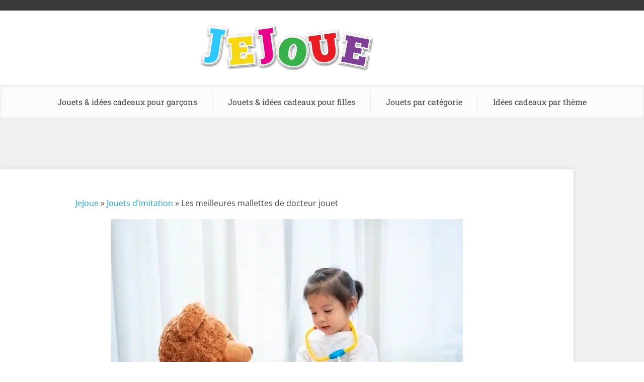

--- FILE ---
content_type: text/html; charset=UTF-8
request_url: https://www.jejoue.fr/meilleure-mallette-de-docteur-jouet/
body_size: 39658
content:
<!doctype html>
<html lang="fr-FR" prefix="og: https://ogp.me/ns#">
<head><meta charset="UTF-8"><script>if(navigator.userAgent.match(/MSIE|Internet Explorer/i)||navigator.userAgent.match(/Trident\/7\..*?rv:11/i)){var href=document.location.href;if(!href.match(/[?&]nowprocket/)){if(href.indexOf("?")==-1){if(href.indexOf("#")==-1){document.location.href=href+"?nowprocket=1"}else{document.location.href=href.replace("#","?nowprocket=1#")}}else{if(href.indexOf("#")==-1){document.location.href=href+"&nowprocket=1"}else{document.location.href=href.replace("#","&nowprocket=1#")}}}}</script><script>(()=>{class RocketLazyLoadScripts{constructor(){this.v="2.0.3",this.userEvents=["keydown","keyup","mousedown","mouseup","mousemove","mouseover","mouseenter","mouseout","mouseleave","touchmove","touchstart","touchend","touchcancel","wheel","click","dblclick","input","visibilitychange"],this.attributeEvents=["onblur","onclick","oncontextmenu","ondblclick","onfocus","onmousedown","onmouseenter","onmouseleave","onmousemove","onmouseout","onmouseover","onmouseup","onmousewheel","onscroll","onsubmit"]}async t(){this.i(),this.o(),/iP(ad|hone)/.test(navigator.userAgent)&&this.h(),this.u(),this.l(this),this.m(),this.k(this),this.p(this),this._(),await Promise.all([this.R(),this.L()]),this.lastBreath=Date.now(),this.S(this),this.P(),this.D(),this.O(),this.M(),await this.C(this.delayedScripts.normal),await this.C(this.delayedScripts.defer),await this.C(this.delayedScripts.async),this.F("domReady"),await this.T(),await this.j(),await this.I(),this.F("windowLoad"),await this.A(),window.dispatchEvent(new Event("rocket-allScriptsLoaded")),this.everythingLoaded=!0,this.lastTouchEnd&&await new Promise((t=>setTimeout(t,500-Date.now()+this.lastTouchEnd))),this.H(),this.F("all"),this.U(),this.W()}i(){this.CSPIssue=sessionStorage.getItem("rocketCSPIssue"),document.addEventListener("securitypolicyviolation",(t=>{this.CSPIssue||"script-src-elem"!==t.violatedDirective||"data"!==t.blockedURI||(this.CSPIssue=!0,sessionStorage.setItem("rocketCSPIssue",!0))}),{isRocket:!0})}o(){window.addEventListener("pageshow",(t=>{this.persisted=t.persisted,this.realWindowLoadedFired=!0}),{isRocket:!0}),window.addEventListener("pagehide",(()=>{this.onFirstUserAction=null}),{isRocket:!0})}h(){let t;function e(e){t=e}window.addEventListener("touchstart",e,{isRocket:!0}),window.addEventListener("touchend",(function i(o){Math.abs(o.changedTouches[0].pageX-t.changedTouches[0].pageX)<10&&Math.abs(o.changedTouches[0].pageY-t.changedTouches[0].pageY)<10&&o.timeStamp-t.timeStamp<200&&(o.target.dispatchEvent(new PointerEvent("click",{target:o.target,bubbles:!0,cancelable:!0,detail:1})),event.preventDefault(),window.removeEventListener("touchstart",e,{isRocket:!0}),window.removeEventListener("touchend",i,{isRocket:!0}))}),{isRocket:!0})}q(t){this.userActionTriggered||("mousemove"!==t.type||this.firstMousemoveIgnored?"keyup"===t.type||"mouseover"===t.type||"mouseout"===t.type||(this.userActionTriggered=!0,this.onFirstUserAction&&this.onFirstUserAction()):this.firstMousemoveIgnored=!0),"click"===t.type&&t.preventDefault(),this.savedUserEvents.length>0&&(t.stopPropagation(),t.stopImmediatePropagation()),"touchstart"===this.lastEvent&&"touchend"===t.type&&(this.lastTouchEnd=Date.now()),"click"===t.type&&(this.lastTouchEnd=0),this.lastEvent=t.type,this.savedUserEvents.push(t)}u(){this.savedUserEvents=[],this.userEventHandler=this.q.bind(this),this.userEvents.forEach((t=>window.addEventListener(t,this.userEventHandler,{passive:!1,isRocket:!0})))}U(){this.userEvents.forEach((t=>window.removeEventListener(t,this.userEventHandler,{passive:!1,isRocket:!0}))),this.savedUserEvents.forEach((t=>{t.target.dispatchEvent(new window[t.constructor.name](t.type,t))}))}m(){this.eventsMutationObserver=new MutationObserver((t=>{const e="return false";for(const i of t){if("attributes"===i.type){const t=i.target.getAttribute(i.attributeName);t&&t!==e&&(i.target.setAttribute("data-rocket-"+i.attributeName,t),i.target["rocket"+i.attributeName]=new Function("event",t),i.target.setAttribute(i.attributeName,e))}"childList"===i.type&&i.addedNodes.forEach((t=>{if(t.nodeType===Node.ELEMENT_NODE)for(const i of t.attributes)this.attributeEvents.includes(i.name)&&i.value&&""!==i.value&&(t.setAttribute("data-rocket-"+i.name,i.value),t["rocket"+i.name]=new Function("event",i.value),t.setAttribute(i.name,e))}))}})),this.eventsMutationObserver.observe(document,{subtree:!0,childList:!0,attributeFilter:this.attributeEvents})}H(){this.eventsMutationObserver.disconnect(),this.attributeEvents.forEach((t=>{document.querySelectorAll("[data-rocket-"+t+"]").forEach((e=>{e.setAttribute(t,e.getAttribute("data-rocket-"+t)),e.removeAttribute("data-rocket-"+t)}))}))}k(t){Object.defineProperty(HTMLElement.prototype,"onclick",{get(){return this.rocketonclick||null},set(e){this.rocketonclick=e,this.setAttribute(t.everythingLoaded?"onclick":"data-rocket-onclick","this.rocketonclick(event)")}})}S(t){function e(e,i){let o=e[i];e[i]=null,Object.defineProperty(e,i,{get:()=>o,set(s){t.everythingLoaded?o=s:e["rocket"+i]=o=s}})}e(document,"onreadystatechange"),e(window,"onload"),e(window,"onpageshow");try{Object.defineProperty(document,"readyState",{get:()=>t.rocketReadyState,set(e){t.rocketReadyState=e},configurable:!0}),document.readyState="loading"}catch(t){console.log("WPRocket DJE readyState conflict, bypassing")}}l(t){this.originalAddEventListener=EventTarget.prototype.addEventListener,this.originalRemoveEventListener=EventTarget.prototype.removeEventListener,this.savedEventListeners=[],EventTarget.prototype.addEventListener=function(e,i,o){o&&o.isRocket||!t.B(e,this)&&!t.userEvents.includes(e)||t.B(e,this)&&!t.userActionTriggered||e.startsWith("rocket-")||t.everythingLoaded?t.originalAddEventListener.call(this,e,i,o):t.savedEventListeners.push({target:this,remove:!1,type:e,func:i,options:o})},EventTarget.prototype.removeEventListener=function(e,i,o){o&&o.isRocket||!t.B(e,this)&&!t.userEvents.includes(e)||t.B(e,this)&&!t.userActionTriggered||e.startsWith("rocket-")||t.everythingLoaded?t.originalRemoveEventListener.call(this,e,i,o):t.savedEventListeners.push({target:this,remove:!0,type:e,func:i,options:o})}}F(t){"all"===t&&(EventTarget.prototype.addEventListener=this.originalAddEventListener,EventTarget.prototype.removeEventListener=this.originalRemoveEventListener),this.savedEventListeners=this.savedEventListeners.filter((e=>{let i=e.type,o=e.target||window;return"domReady"===t&&"DOMContentLoaded"!==i&&"readystatechange"!==i||("windowLoad"===t&&"load"!==i&&"readystatechange"!==i&&"pageshow"!==i||(this.B(i,o)&&(i="rocket-"+i),e.remove?o.removeEventListener(i,e.func,e.options):o.addEventListener(i,e.func,e.options),!1))}))}p(t){let e;function i(e){return t.everythingLoaded?e:e.split(" ").map((t=>"load"===t||t.startsWith("load.")?"rocket-jquery-load":t)).join(" ")}function o(o){function s(e){const s=o.fn[e];o.fn[e]=o.fn.init.prototype[e]=function(){return this[0]===window&&t.userActionTriggered&&("string"==typeof arguments[0]||arguments[0]instanceof String?arguments[0]=i(arguments[0]):"object"==typeof arguments[0]&&Object.keys(arguments[0]).forEach((t=>{const e=arguments[0][t];delete arguments[0][t],arguments[0][i(t)]=e}))),s.apply(this,arguments),this}}if(o&&o.fn&&!t.allJQueries.includes(o)){const e={DOMContentLoaded:[],"rocket-DOMContentLoaded":[]};for(const t in e)document.addEventListener(t,(()=>{e[t].forEach((t=>t()))}),{isRocket:!0});o.fn.ready=o.fn.init.prototype.ready=function(i){function s(){parseInt(o.fn.jquery)>2?setTimeout((()=>i.bind(document)(o))):i.bind(document)(o)}return t.realDomReadyFired?!t.userActionTriggered||t.fauxDomReadyFired?s():e["rocket-DOMContentLoaded"].push(s):e.DOMContentLoaded.push(s),o([])},s("on"),s("one"),s("off"),t.allJQueries.push(o)}e=o}t.allJQueries=[],o(window.jQuery),Object.defineProperty(window,"jQuery",{get:()=>e,set(t){o(t)}})}P(){const t=new Map;document.write=document.writeln=function(e){const i=document.currentScript,o=document.createRange(),s=i.parentElement;let n=t.get(i);void 0===n&&(n=i.nextSibling,t.set(i,n));const c=document.createDocumentFragment();o.setStart(c,0),c.appendChild(o.createContextualFragment(e)),s.insertBefore(c,n)}}async R(){return new Promise((t=>{this.userActionTriggered?t():this.onFirstUserAction=t}))}async L(){return new Promise((t=>{document.addEventListener("DOMContentLoaded",(()=>{this.realDomReadyFired=!0,t()}),{isRocket:!0})}))}async I(){return this.realWindowLoadedFired?Promise.resolve():new Promise((t=>{window.addEventListener("load",t,{isRocket:!0})}))}M(){this.pendingScripts=[];this.scriptsMutationObserver=new MutationObserver((t=>{for(const e of t)e.addedNodes.forEach((t=>{"SCRIPT"!==t.tagName||t.noModule||t.isWPRocket||this.pendingScripts.push({script:t,promise:new Promise((e=>{const i=()=>{const i=this.pendingScripts.findIndex((e=>e.script===t));i>=0&&this.pendingScripts.splice(i,1),e()};t.addEventListener("load",i,{isRocket:!0}),t.addEventListener("error",i,{isRocket:!0}),setTimeout(i,1e3)}))})}))})),this.scriptsMutationObserver.observe(document,{childList:!0,subtree:!0})}async j(){await this.J(),this.pendingScripts.length?(await this.pendingScripts[0].promise,await this.j()):this.scriptsMutationObserver.disconnect()}D(){this.delayedScripts={normal:[],async:[],defer:[]},document.querySelectorAll("script[type$=rocketlazyloadscript]").forEach((t=>{t.hasAttribute("data-rocket-src")?t.hasAttribute("async")&&!1!==t.async?this.delayedScripts.async.push(t):t.hasAttribute("defer")&&!1!==t.defer||"module"===t.getAttribute("data-rocket-type")?this.delayedScripts.defer.push(t):this.delayedScripts.normal.push(t):this.delayedScripts.normal.push(t)}))}async _(){await this.L();let t=[];document.querySelectorAll("script[type$=rocketlazyloadscript][data-rocket-src]").forEach((e=>{let i=e.getAttribute("data-rocket-src");if(i&&!i.startsWith("data:")){i.startsWith("//")&&(i=location.protocol+i);try{const o=new URL(i).origin;o!==location.origin&&t.push({src:o,crossOrigin:e.crossOrigin||"module"===e.getAttribute("data-rocket-type")})}catch(t){}}})),t=[...new Map(t.map((t=>[JSON.stringify(t),t]))).values()],this.N(t,"preconnect")}async $(t){if(await this.G(),!0!==t.noModule||!("noModule"in HTMLScriptElement.prototype))return new Promise((e=>{let i;function o(){(i||t).setAttribute("data-rocket-status","executed"),e()}try{if(navigator.userAgent.includes("Firefox/")||""===navigator.vendor||this.CSPIssue)i=document.createElement("script"),[...t.attributes].forEach((t=>{let e=t.nodeName;"type"!==e&&("data-rocket-type"===e&&(e="type"),"data-rocket-src"===e&&(e="src"),i.setAttribute(e,t.nodeValue))})),t.text&&(i.text=t.text),t.nonce&&(i.nonce=t.nonce),i.hasAttribute("src")?(i.addEventListener("load",o,{isRocket:!0}),i.addEventListener("error",(()=>{i.setAttribute("data-rocket-status","failed-network"),e()}),{isRocket:!0}),setTimeout((()=>{i.isConnected||e()}),1)):(i.text=t.text,o()),i.isWPRocket=!0,t.parentNode.replaceChild(i,t);else{const i=t.getAttribute("data-rocket-type"),s=t.getAttribute("data-rocket-src");i?(t.type=i,t.removeAttribute("data-rocket-type")):t.removeAttribute("type"),t.addEventListener("load",o,{isRocket:!0}),t.addEventListener("error",(i=>{this.CSPIssue&&i.target.src.startsWith("data:")?(console.log("WPRocket: CSP fallback activated"),t.removeAttribute("src"),this.$(t).then(e)):(t.setAttribute("data-rocket-status","failed-network"),e())}),{isRocket:!0}),s?(t.fetchPriority="high",t.removeAttribute("data-rocket-src"),t.src=s):t.src="data:text/javascript;base64,"+window.btoa(unescape(encodeURIComponent(t.text)))}}catch(i){t.setAttribute("data-rocket-status","failed-transform"),e()}}));t.setAttribute("data-rocket-status","skipped")}async C(t){const e=t.shift();return e?(e.isConnected&&await this.$(e),this.C(t)):Promise.resolve()}O(){this.N([...this.delayedScripts.normal,...this.delayedScripts.defer,...this.delayedScripts.async],"preload")}N(t,e){this.trash=this.trash||[];let i=!0;var o=document.createDocumentFragment();t.forEach((t=>{const s=t.getAttribute&&t.getAttribute("data-rocket-src")||t.src;if(s&&!s.startsWith("data:")){const n=document.createElement("link");n.href=s,n.rel=e,"preconnect"!==e&&(n.as="script",n.fetchPriority=i?"high":"low"),t.getAttribute&&"module"===t.getAttribute("data-rocket-type")&&(n.crossOrigin=!0),t.crossOrigin&&(n.crossOrigin=t.crossOrigin),t.integrity&&(n.integrity=t.integrity),t.nonce&&(n.nonce=t.nonce),o.appendChild(n),this.trash.push(n),i=!1}})),document.head.appendChild(o)}W(){this.trash.forEach((t=>t.remove()))}async T(){try{document.readyState="interactive"}catch(t){}this.fauxDomReadyFired=!0;try{await this.G(),document.dispatchEvent(new Event("rocket-readystatechange")),await this.G(),document.rocketonreadystatechange&&document.rocketonreadystatechange(),await this.G(),document.dispatchEvent(new Event("rocket-DOMContentLoaded")),await this.G(),window.dispatchEvent(new Event("rocket-DOMContentLoaded"))}catch(t){console.error(t)}}async A(){try{document.readyState="complete"}catch(t){}try{await this.G(),document.dispatchEvent(new Event("rocket-readystatechange")),await this.G(),document.rocketonreadystatechange&&document.rocketonreadystatechange(),await this.G(),window.dispatchEvent(new Event("rocket-load")),await this.G(),window.rocketonload&&window.rocketonload(),await this.G(),this.allJQueries.forEach((t=>t(window).trigger("rocket-jquery-load"))),await this.G();const t=new Event("rocket-pageshow");t.persisted=this.persisted,window.dispatchEvent(t),await this.G(),window.rocketonpageshow&&window.rocketonpageshow({persisted:this.persisted})}catch(t){console.error(t)}}async G(){Date.now()-this.lastBreath>45&&(await this.J(),this.lastBreath=Date.now())}async J(){return document.hidden?new Promise((t=>setTimeout(t))):new Promise((t=>requestAnimationFrame(t)))}B(t,e){return e===document&&"readystatechange"===t||(e===document&&"DOMContentLoaded"===t||(e===window&&"DOMContentLoaded"===t||(e===window&&"load"===t||e===window&&"pageshow"===t)))}static run(){(new RocketLazyLoadScripts).t()}}RocketLazyLoadScripts.run()})();</script>
	
	<meta name="viewport" content="width=device-width, initial-scale=1">
	<link rel="profile" href="https://gmpg.org/xfn/11">
	
<!-- Optimisation des moteurs de recherche par Rank Math PRO - https://rankmath.com/ -->
<title>🥇 Meilleure mallette de docteur jouet ⇒ TOP 10 &bull; Jejoue</title>
<link rel="preload" as="font" href="https://www.jejoue.fr/wp-content/uploads/2023/06/OpenSans-Italic.woff2" crossorigin>
<link rel="preload" as="font" href="https://www.jejoue.fr/wp-content/uploads/2023/06/OpenSans-Italic.woff" crossorigin>
<link rel="preload" as="font" href="https://www.jejoue.fr/wp-content/uploads/2023/06/OpenSans-Regular.woff2" crossorigin>
<link rel="preload" as="font" href="https://www.jejoue.fr/wp-content/uploads/2023/06/OpenSans-Regular.woff" crossorigin>
<link rel="preload" as="font" href="https://www.jejoue.fr/wp-content/uploads/2023/06/OpenSans-BoldItalic.woff2" crossorigin>
<link rel="preload" as="font" href="https://www.jejoue.fr/wp-content/uploads/2023/06/OpenSans-BoldItalic.woff" crossorigin>
<link rel="preload" as="font" href="https://www.jejoue.fr/wp-content/uploads/2023/06/OpenSans-Bold.woff2" crossorigin>
<link rel="preload" as="font" href="https://www.jejoue.fr/wp-content/uploads/2023/06/OpenSans-Bold.woff" crossorigin>
<link rel="preload" as="font" href="https://www.jejoue.fr/wp-content/uploads/2023/06/lobster-regular-webfont.woff2" crossorigin>
<link rel="preload" as="font" href="https://www.jejoue.fr/wp-content/uploads/2023/06/lobster-regular-webfont.woff" crossorigin>
<link rel="preload" as="font" href="https://www.jejoue.fr/wp-content/uploads/2023/06/RobotoSlab-Regular.woff2" crossorigin>
<link rel="preload" as="font" href="https://www.jejoue.fr/wp-content/uploads/2023/06/RobotoSlab-Regular.woff" crossorigin>
<link rel="preload" as="font" href="https://www.jejoue.fr/wp-content/uploads/2023/06/RobotoSlab-Medium.woff" crossorigin>
<link rel="preload" as="font" href="https://www.jejoue.fr/wp-content/uploads/2023/06/RobotoSlab-Medium.woff2" crossorigin>
<meta name="description" content="Votre enfant s&#039;amuse à jouer au docteur avec ses poupées? Offrez lui une mallette de docteur jouet pour rendre ses jeux encore plus réaliste"/>
<meta name="robots" content="follow, index, max-snippet:-1, max-video-preview:-1, max-image-preview:large"/>
<link rel="canonical" href="https://www.jejoue.fr/meilleure-mallette-de-docteur-jouet/" />
<meta property="og:locale" content="fr_FR" />
<meta property="og:type" content="article" />
<meta property="og:title" content="🥇 Meilleure mallette de docteur jouet ⇒ TOP 10 &bull; Jejoue" />
<meta property="og:description" content="Votre enfant s&#039;amuse à jouer au docteur avec ses poupées? Offrez lui une mallette de docteur jouet pour rendre ses jeux encore plus réaliste" />
<meta property="og:url" content="https://www.jejoue.fr/meilleure-mallette-de-docteur-jouet/" />
<meta property="og:site_name" content="Jejoue.fr" />
<meta property="article:section" content="Jouets d’imitation" />
<meta property="og:updated_time" content="2024-02-05T07:14:37+00:00" />
<meta property="og:image" content="https://www.jejoue.fr/wp-content/uploads/2022/11/malette-de-docteur-jouet.jpg" />
<meta property="og:image:secure_url" content="https://www.jejoue.fr/wp-content/uploads/2022/11/malette-de-docteur-jouet.jpg" />
<meta property="og:image:width" content="700" />
<meta property="og:image:height" content="500" />
<meta property="og:image:alt" content="malette de docteur jouet" />
<meta property="og:image:type" content="image/jpeg" />
<meta property="article:published_time" content="2022-11-08T14:24:04+00:00" />
<meta property="article:modified_time" content="2024-02-05T07:14:37+00:00" />
<meta name="twitter:card" content="summary_large_image" />
<meta name="twitter:title" content="🥇 Meilleure mallette de docteur jouet ⇒ TOP 10 &bull; Jejoue" />
<meta name="twitter:description" content="Votre enfant s&#039;amuse à jouer au docteur avec ses poupées? Offrez lui une mallette de docteur jouet pour rendre ses jeux encore plus réaliste" />
<meta name="twitter:image" content="https://www.jejoue.fr/wp-content/uploads/2022/11/malette-de-docteur-jouet.jpg" />
<meta name="twitter:label1" content="Écrit par" />
<meta name="twitter:data1" content="Sophie" />
<meta name="twitter:label2" content="Temps de lecture" />
<meta name="twitter:data2" content="14 minutes" />
<script type="application/ld+json" class="rank-math-schema-pro">{"@context":"https://schema.org","@graph":[{"@type":["Person","Organization"],"@id":"https://www.jejoue.fr/#person","name":"Sophie","logo":{"@type":"ImageObject","@id":"https://www.jejoue.fr/#logo","url":"https://www.jejoue.fr/wp-content/uploads/2018/10/jejoue.png","contentUrl":"https://www.jejoue.fr/wp-content/uploads/2018/10/jejoue.png","caption":"Jejoue.fr","inLanguage":"fr-FR","width":"351","height":"98"},"image":{"@type":"ImageObject","@id":"https://www.jejoue.fr/#logo","url":"https://www.jejoue.fr/wp-content/uploads/2018/10/jejoue.png","contentUrl":"https://www.jejoue.fr/wp-content/uploads/2018/10/jejoue.png","caption":"Jejoue.fr","inLanguage":"fr-FR","width":"351","height":"98"}},{"@type":"WebSite","@id":"https://www.jejoue.fr/#website","url":"https://www.jejoue.fr","name":"Jejoue.fr","publisher":{"@id":"https://www.jejoue.fr/#person"},"inLanguage":"fr-FR"},{"@type":"ImageObject","@id":"https://www.jejoue.fr/wp-content/uploads/2022/11/malette-de-docteur-jouet.jpg","url":"https://www.jejoue.fr/wp-content/uploads/2022/11/malette-de-docteur-jouet.jpg","width":"700","height":"500","caption":"malette de docteur jouet","inLanguage":"fr-FR"},{"@type":"BreadcrumbList","@id":"https://www.jejoue.fr/meilleure-mallette-de-docteur-jouet/#breadcrumb","itemListElement":[{"@type":"ListItem","position":"1","item":{"@id":"https://www.jejoue.fr","name":"JeJoue"}},{"@type":"ListItem","position":"2","item":{"@id":"https://www.jejoue.fr/jouets-imitation/","name":"Jouets d\u2019imitation"}},{"@type":"ListItem","position":"3","item":{"@id":"https://www.jejoue.fr/meilleure-mallette-de-docteur-jouet/","name":"Les meilleures mallettes de docteur jouet"}}]},{"@type":"WebPage","@id":"https://www.jejoue.fr/meilleure-mallette-de-docteur-jouet/#webpage","url":"https://www.jejoue.fr/meilleure-mallette-de-docteur-jouet/","name":"\ud83e\udd47 Meilleure mallette de docteur jouet \u21d2 TOP 10 &bull; Jejoue","datePublished":"2022-11-08T14:24:04+00:00","dateModified":"2024-02-05T07:14:37+00:00","isPartOf":{"@id":"https://www.jejoue.fr/#website"},"primaryImageOfPage":{"@id":"https://www.jejoue.fr/wp-content/uploads/2022/11/malette-de-docteur-jouet.jpg"},"inLanguage":"fr-FR","breadcrumb":{"@id":"https://www.jejoue.fr/meilleure-mallette-de-docteur-jouet/#breadcrumb"}},{"@type":"Person","@id":"https://www.jejoue.fr/meilleure-mallette-de-docteur-jouet/#author","name":"Sophie","image":{"@type":"ImageObject","@id":"https://secure.gravatar.com/avatar/d35cb60218ba54bc76732780971323bf4348afdb67ad56a0e41a49f9493689be?s=96&amp;d=mm&amp;r=g","url":"https://secure.gravatar.com/avatar/d35cb60218ba54bc76732780971323bf4348afdb67ad56a0e41a49f9493689be?s=96&amp;d=mm&amp;r=g","caption":"Sophie","inLanguage":"fr-FR"},"sameAs":["https://www.jejoue.fr"]},{"@type":"BlogPosting","headline":"\ud83e\udd47 Meilleure mallette de docteur jouet \u21d2 TOP 10 &bull; Jejoue","keywords":"mallette de docteur jouet","datePublished":"2022-11-08T14:24:04+00:00","dateModified":"2024-02-05T07:14:37+00:00","articleSection":"Jouets d\u2019imitation","author":{"@id":"https://www.jejoue.fr/meilleure-mallette-de-docteur-jouet/#author","name":"Sophie"},"publisher":{"@id":"https://www.jejoue.fr/#person"},"description":"Votre enfant s&#039;amuse \u00e0 jouer au docteur avec ses poup\u00e9es? Offrez lui une mallette de docteur jouet pour rendre ses jeux encore plus r\u00e9aliste","name":"\ud83e\udd47 Meilleure mallette de docteur jouet \u21d2 TOP 10 &bull; Jejoue","@id":"https://www.jejoue.fr/meilleure-mallette-de-docteur-jouet/#richSnippet","isPartOf":{"@id":"https://www.jejoue.fr/meilleure-mallette-de-docteur-jouet/#webpage"},"image":{"@id":"https://www.jejoue.fr/wp-content/uploads/2022/11/malette-de-docteur-jouet.jpg"},"inLanguage":"fr-FR","mainEntityOfPage":{"@id":"https://www.jejoue.fr/meilleure-mallette-de-docteur-jouet/#webpage"}}]}</script>
<!-- /Extension Rank Math WordPress SEO -->


<link rel="alternate" type="application/rss+xml" title="Jejoue &raquo; Flux" href="https://www.jejoue.fr/feed/" />
<link rel="alternate" type="application/rss+xml" title="Jejoue &raquo; Flux des commentaires" href="https://www.jejoue.fr/comments/feed/" />
<link rel="alternate" type="application/rss+xml" title="Jejoue &raquo; Les meilleures mallettes de docteur jouet Flux des commentaires" href="https://www.jejoue.fr/meilleure-mallette-de-docteur-jouet/feed/" />
<link rel="alternate" title="oEmbed (JSON)" type="application/json+oembed" href="https://www.jejoue.fr/wp-json/oembed/1.0/embed?url=https%3A%2F%2Fwww.jejoue.fr%2Fmeilleure-mallette-de-docteur-jouet%2F" />
<link rel="alternate" title="oEmbed (XML)" type="text/xml+oembed" href="https://www.jejoue.fr/wp-json/oembed/1.0/embed?url=https%3A%2F%2Fwww.jejoue.fr%2Fmeilleure-mallette-de-docteur-jouet%2F&#038;format=xml" />
<style id='wp-img-auto-sizes-contain-inline-css'>
img:is([sizes=auto i],[sizes^="auto," i]){contain-intrinsic-size:3000px 1500px}
/*# sourceURL=wp-img-auto-sizes-contain-inline-css */
</style>
<style id='wp-emoji-styles-inline-css'>

	img.wp-smiley, img.emoji {
		display: inline !important;
		border: none !important;
		box-shadow: none !important;
		height: 1em !important;
		width: 1em !important;
		margin: 0 0.07em !important;
		vertical-align: -0.1em !important;
		background: none !important;
		padding: 0 !important;
	}
/*# sourceURL=wp-emoji-styles-inline-css */
</style>
<link rel='stylesheet' id='wp-block-library-css' href='https://www.jejoue.fr/wp-includes/css/dist/block-library/style.min.css?ver=40d3e1e7f51136c5cb909d6cd3757ff6' media='all' />
<style id='affimax-box-style-inline-css'>


/*# sourceURL=https://www.jejoue.fr/wp-content/plugins/affimax/build/style-index.css */
</style>
<style id='global-styles-inline-css'>
:root{--wp--preset--aspect-ratio--square: 1;--wp--preset--aspect-ratio--4-3: 4/3;--wp--preset--aspect-ratio--3-4: 3/4;--wp--preset--aspect-ratio--3-2: 3/2;--wp--preset--aspect-ratio--2-3: 2/3;--wp--preset--aspect-ratio--16-9: 16/9;--wp--preset--aspect-ratio--9-16: 9/16;--wp--preset--color--black: #000000;--wp--preset--color--cyan-bluish-gray: #abb8c3;--wp--preset--color--white: #ffffff;--wp--preset--color--pale-pink: #f78da7;--wp--preset--color--vivid-red: #cf2e2e;--wp--preset--color--luminous-vivid-orange: #ff6900;--wp--preset--color--luminous-vivid-amber: #fcb900;--wp--preset--color--light-green-cyan: #7bdcb5;--wp--preset--color--vivid-green-cyan: #00d084;--wp--preset--color--pale-cyan-blue: #8ed1fc;--wp--preset--color--vivid-cyan-blue: #0693e3;--wp--preset--color--vivid-purple: #9b51e0;--wp--preset--gradient--vivid-cyan-blue-to-vivid-purple: linear-gradient(135deg,rgb(6,147,227) 0%,rgb(155,81,224) 100%);--wp--preset--gradient--light-green-cyan-to-vivid-green-cyan: linear-gradient(135deg,rgb(122,220,180) 0%,rgb(0,208,130) 100%);--wp--preset--gradient--luminous-vivid-amber-to-luminous-vivid-orange: linear-gradient(135deg,rgb(252,185,0) 0%,rgb(255,105,0) 100%);--wp--preset--gradient--luminous-vivid-orange-to-vivid-red: linear-gradient(135deg,rgb(255,105,0) 0%,rgb(207,46,46) 100%);--wp--preset--gradient--very-light-gray-to-cyan-bluish-gray: linear-gradient(135deg,rgb(238,238,238) 0%,rgb(169,184,195) 100%);--wp--preset--gradient--cool-to-warm-spectrum: linear-gradient(135deg,rgb(74,234,220) 0%,rgb(151,120,209) 20%,rgb(207,42,186) 40%,rgb(238,44,130) 60%,rgb(251,105,98) 80%,rgb(254,248,76) 100%);--wp--preset--gradient--blush-light-purple: linear-gradient(135deg,rgb(255,206,236) 0%,rgb(152,150,240) 100%);--wp--preset--gradient--blush-bordeaux: linear-gradient(135deg,rgb(254,205,165) 0%,rgb(254,45,45) 50%,rgb(107,0,62) 100%);--wp--preset--gradient--luminous-dusk: linear-gradient(135deg,rgb(255,203,112) 0%,rgb(199,81,192) 50%,rgb(65,88,208) 100%);--wp--preset--gradient--pale-ocean: linear-gradient(135deg,rgb(255,245,203) 0%,rgb(182,227,212) 50%,rgb(51,167,181) 100%);--wp--preset--gradient--electric-grass: linear-gradient(135deg,rgb(202,248,128) 0%,rgb(113,206,126) 100%);--wp--preset--gradient--midnight: linear-gradient(135deg,rgb(2,3,129) 0%,rgb(40,116,252) 100%);--wp--preset--font-size--small: 13px;--wp--preset--font-size--medium: 20px;--wp--preset--font-size--large: 36px;--wp--preset--font-size--x-large: 42px;--wp--preset--spacing--20: 0.44rem;--wp--preset--spacing--30: 0.67rem;--wp--preset--spacing--40: 1rem;--wp--preset--spacing--50: 1.5rem;--wp--preset--spacing--60: 2.25rem;--wp--preset--spacing--70: 3.38rem;--wp--preset--spacing--80: 5.06rem;--wp--preset--shadow--natural: 6px 6px 9px rgba(0, 0, 0, 0.2);--wp--preset--shadow--deep: 12px 12px 50px rgba(0, 0, 0, 0.4);--wp--preset--shadow--sharp: 6px 6px 0px rgba(0, 0, 0, 0.2);--wp--preset--shadow--outlined: 6px 6px 0px -3px rgb(255, 255, 255), 6px 6px rgb(0, 0, 0);--wp--preset--shadow--crisp: 6px 6px 0px rgb(0, 0, 0);}:root { --wp--style--global--content-size: 800px;--wp--style--global--wide-size: 1200px; }:where(body) { margin: 0; }.wp-site-blocks > .alignleft { float: left; margin-right: 2em; }.wp-site-blocks > .alignright { float: right; margin-left: 2em; }.wp-site-blocks > .aligncenter { justify-content: center; margin-left: auto; margin-right: auto; }:where(.wp-site-blocks) > * { margin-block-start: 24px; margin-block-end: 0; }:where(.wp-site-blocks) > :first-child { margin-block-start: 0; }:where(.wp-site-blocks) > :last-child { margin-block-end: 0; }:root { --wp--style--block-gap: 24px; }:root :where(.is-layout-flow) > :first-child{margin-block-start: 0;}:root :where(.is-layout-flow) > :last-child{margin-block-end: 0;}:root :where(.is-layout-flow) > *{margin-block-start: 24px;margin-block-end: 0;}:root :where(.is-layout-constrained) > :first-child{margin-block-start: 0;}:root :where(.is-layout-constrained) > :last-child{margin-block-end: 0;}:root :where(.is-layout-constrained) > *{margin-block-start: 24px;margin-block-end: 0;}:root :where(.is-layout-flex){gap: 24px;}:root :where(.is-layout-grid){gap: 24px;}.is-layout-flow > .alignleft{float: left;margin-inline-start: 0;margin-inline-end: 2em;}.is-layout-flow > .alignright{float: right;margin-inline-start: 2em;margin-inline-end: 0;}.is-layout-flow > .aligncenter{margin-left: auto !important;margin-right: auto !important;}.is-layout-constrained > .alignleft{float: left;margin-inline-start: 0;margin-inline-end: 2em;}.is-layout-constrained > .alignright{float: right;margin-inline-start: 2em;margin-inline-end: 0;}.is-layout-constrained > .aligncenter{margin-left: auto !important;margin-right: auto !important;}.is-layout-constrained > :where(:not(.alignleft):not(.alignright):not(.alignfull)){max-width: var(--wp--style--global--content-size);margin-left: auto !important;margin-right: auto !important;}.is-layout-constrained > .alignwide{max-width: var(--wp--style--global--wide-size);}body .is-layout-flex{display: flex;}.is-layout-flex{flex-wrap: wrap;align-items: center;}.is-layout-flex > :is(*, div){margin: 0;}body .is-layout-grid{display: grid;}.is-layout-grid > :is(*, div){margin: 0;}body{padding-top: 0px;padding-right: 0px;padding-bottom: 0px;padding-left: 0px;}a:where(:not(.wp-element-button)){text-decoration: underline;}:root :where(.wp-element-button, .wp-block-button__link){background-color: #32373c;border-width: 0;color: #fff;font-family: inherit;font-size: inherit;font-style: inherit;font-weight: inherit;letter-spacing: inherit;line-height: inherit;padding-top: calc(0.667em + 2px);padding-right: calc(1.333em + 2px);padding-bottom: calc(0.667em + 2px);padding-left: calc(1.333em + 2px);text-decoration: none;text-transform: inherit;}.has-black-color{color: var(--wp--preset--color--black) !important;}.has-cyan-bluish-gray-color{color: var(--wp--preset--color--cyan-bluish-gray) !important;}.has-white-color{color: var(--wp--preset--color--white) !important;}.has-pale-pink-color{color: var(--wp--preset--color--pale-pink) !important;}.has-vivid-red-color{color: var(--wp--preset--color--vivid-red) !important;}.has-luminous-vivid-orange-color{color: var(--wp--preset--color--luminous-vivid-orange) !important;}.has-luminous-vivid-amber-color{color: var(--wp--preset--color--luminous-vivid-amber) !important;}.has-light-green-cyan-color{color: var(--wp--preset--color--light-green-cyan) !important;}.has-vivid-green-cyan-color{color: var(--wp--preset--color--vivid-green-cyan) !important;}.has-pale-cyan-blue-color{color: var(--wp--preset--color--pale-cyan-blue) !important;}.has-vivid-cyan-blue-color{color: var(--wp--preset--color--vivid-cyan-blue) !important;}.has-vivid-purple-color{color: var(--wp--preset--color--vivid-purple) !important;}.has-black-background-color{background-color: var(--wp--preset--color--black) !important;}.has-cyan-bluish-gray-background-color{background-color: var(--wp--preset--color--cyan-bluish-gray) !important;}.has-white-background-color{background-color: var(--wp--preset--color--white) !important;}.has-pale-pink-background-color{background-color: var(--wp--preset--color--pale-pink) !important;}.has-vivid-red-background-color{background-color: var(--wp--preset--color--vivid-red) !important;}.has-luminous-vivid-orange-background-color{background-color: var(--wp--preset--color--luminous-vivid-orange) !important;}.has-luminous-vivid-amber-background-color{background-color: var(--wp--preset--color--luminous-vivid-amber) !important;}.has-light-green-cyan-background-color{background-color: var(--wp--preset--color--light-green-cyan) !important;}.has-vivid-green-cyan-background-color{background-color: var(--wp--preset--color--vivid-green-cyan) !important;}.has-pale-cyan-blue-background-color{background-color: var(--wp--preset--color--pale-cyan-blue) !important;}.has-vivid-cyan-blue-background-color{background-color: var(--wp--preset--color--vivid-cyan-blue) !important;}.has-vivid-purple-background-color{background-color: var(--wp--preset--color--vivid-purple) !important;}.has-black-border-color{border-color: var(--wp--preset--color--black) !important;}.has-cyan-bluish-gray-border-color{border-color: var(--wp--preset--color--cyan-bluish-gray) !important;}.has-white-border-color{border-color: var(--wp--preset--color--white) !important;}.has-pale-pink-border-color{border-color: var(--wp--preset--color--pale-pink) !important;}.has-vivid-red-border-color{border-color: var(--wp--preset--color--vivid-red) !important;}.has-luminous-vivid-orange-border-color{border-color: var(--wp--preset--color--luminous-vivid-orange) !important;}.has-luminous-vivid-amber-border-color{border-color: var(--wp--preset--color--luminous-vivid-amber) !important;}.has-light-green-cyan-border-color{border-color: var(--wp--preset--color--light-green-cyan) !important;}.has-vivid-green-cyan-border-color{border-color: var(--wp--preset--color--vivid-green-cyan) !important;}.has-pale-cyan-blue-border-color{border-color: var(--wp--preset--color--pale-cyan-blue) !important;}.has-vivid-cyan-blue-border-color{border-color: var(--wp--preset--color--vivid-cyan-blue) !important;}.has-vivid-purple-border-color{border-color: var(--wp--preset--color--vivid-purple) !important;}.has-vivid-cyan-blue-to-vivid-purple-gradient-background{background: var(--wp--preset--gradient--vivid-cyan-blue-to-vivid-purple) !important;}.has-light-green-cyan-to-vivid-green-cyan-gradient-background{background: var(--wp--preset--gradient--light-green-cyan-to-vivid-green-cyan) !important;}.has-luminous-vivid-amber-to-luminous-vivid-orange-gradient-background{background: var(--wp--preset--gradient--luminous-vivid-amber-to-luminous-vivid-orange) !important;}.has-luminous-vivid-orange-to-vivid-red-gradient-background{background: var(--wp--preset--gradient--luminous-vivid-orange-to-vivid-red) !important;}.has-very-light-gray-to-cyan-bluish-gray-gradient-background{background: var(--wp--preset--gradient--very-light-gray-to-cyan-bluish-gray) !important;}.has-cool-to-warm-spectrum-gradient-background{background: var(--wp--preset--gradient--cool-to-warm-spectrum) !important;}.has-blush-light-purple-gradient-background{background: var(--wp--preset--gradient--blush-light-purple) !important;}.has-blush-bordeaux-gradient-background{background: var(--wp--preset--gradient--blush-bordeaux) !important;}.has-luminous-dusk-gradient-background{background: var(--wp--preset--gradient--luminous-dusk) !important;}.has-pale-ocean-gradient-background{background: var(--wp--preset--gradient--pale-ocean) !important;}.has-electric-grass-gradient-background{background: var(--wp--preset--gradient--electric-grass) !important;}.has-midnight-gradient-background{background: var(--wp--preset--gradient--midnight) !important;}.has-small-font-size{font-size: var(--wp--preset--font-size--small) !important;}.has-medium-font-size{font-size: var(--wp--preset--font-size--medium) !important;}.has-large-font-size{font-size: var(--wp--preset--font-size--large) !important;}.has-x-large-font-size{font-size: var(--wp--preset--font-size--x-large) !important;}
:root :where(.wp-block-pullquote){font-size: 1.5em;line-height: 1.6;}
/*# sourceURL=global-styles-inline-css */
</style>
<link data-minify="1" rel='stylesheet' id='afxshop-css' href='https://www.jejoue.fr/wp-content/cache/min/1/wp-content/plugins/affimax/css/style.css?ver=1766749492' media='all' />
<style id='afxshop-inline-css'>
.icon-rank i {color:#f7a022;text-shadow: 1px 1px 1px #ccc}
.afxshop .afxshop-button, .btnafx, .afxshop-small .afxshop-price, .afx_arrow_next, .afx_arrow_prev {background-color:#f7a022 !important}
.afxshop .afx-border .afxshop-button, .afx-border .btnafx, .afxshop-small .afx-border .afxshop-price {background-color:transparent !important; color:#f7a022 !important; border:2px solid #f7a022; }.afxshop-small .afx-border .afxshop-price, .afxshop .afx-border .afxshop-button, .afx-border a.btnafx { text-shadow: none; }
.afxshop .afxshop-autodescr {overflow: hidden; text-overflow: ellipsis; display: -webkit-box; -webkit-line-clamp: 4; -webkit-box-orient: vertical;}
.afxshop-grid .afxshop-item {flex: 1 0 calc(33% - 1em)}
.afxshop-date span::before, .mtn_content span::before { content: "Prix mis à jour le "; }
.afxshop-mentions > :not(.mtn_content) > span::after { content: "Disclaimer"; text-decoration: underline dotted; } .mtn_content::before { content: " Liens affiliés"; }
/*# sourceURL=afxshop-inline-css */
</style>
<link rel='stylesheet' id='hello-elementor-css' href='https://www.jejoue.fr/wp-content/themes/hello-elementor/style.min.css?ver=3.3.0' media='all' />
<link rel='stylesheet' id='hello-elementor-theme-style-css' href='https://www.jejoue.fr/wp-content/themes/hello-elementor/theme.min.css?ver=3.3.0' media='all' />
<link rel='stylesheet' id='hello-elementor-header-footer-css' href='https://www.jejoue.fr/wp-content/themes/hello-elementor/header-footer.min.css?ver=3.3.0' media='all' />
<link rel='stylesheet' id='elementor-frontend-css' href='https://www.jejoue.fr/wp-content/plugins/elementor/assets/css/frontend.min.css?ver=3.34.0' media='all' />
<link rel='stylesheet' id='elementor-post-6-css' href='https://www.jejoue.fr/wp-content/uploads/elementor/css/post-6.css?ver=1766749493' media='all' />
<link rel='stylesheet' id='widget-image-css' href='https://www.jejoue.fr/wp-content/plugins/elementor/assets/css/widget-image.min.css?ver=3.34.0' media='all' />
<link rel='stylesheet' id='widget-nav-menu-css' href='https://www.jejoue.fr/wp-content/plugins/elementor-pro/assets/css/widget-nav-menu.min.css?ver=3.28.0' media='all' />
<link rel='stylesheet' id='widget-heading-css' href='https://www.jejoue.fr/wp-content/plugins/elementor/assets/css/widget-heading.min.css?ver=3.34.0' media='all' />
<link rel='stylesheet' id='widget-author-box-css' href='https://www.jejoue.fr/wp-content/plugins/elementor-pro/assets/css/widget-author-box.min.css?ver=3.28.0' media='all' />
<link rel='stylesheet' id='widget-posts-css' href='https://www.jejoue.fr/wp-content/plugins/elementor-pro/assets/css/widget-posts.min.css?ver=3.28.0' media='all' />
<link data-minify="1" rel='stylesheet' id='elementor-icons-css' href='https://www.jejoue.fr/wp-content/cache/min/1/wp-content/plugins/elementor/assets/lib/eicons/css/elementor-icons.min.css?ver=1766749492' media='all' />
<link rel='stylesheet' id='elementor-post-3395-css' href='https://www.jejoue.fr/wp-content/uploads/elementor/css/post-3395.css?ver=1766749493' media='all' />
<link rel='stylesheet' id='elementor-post-3405-css' href='https://www.jejoue.fr/wp-content/uploads/elementor/css/post-3405.css?ver=1766749493' media='all' />
<link rel='stylesheet' id='elementor-post-3984-css' href='https://www.jejoue.fr/wp-content/uploads/elementor/css/post-3984.css?ver=1766749493' media='all' />
<link data-minify="1" rel='stylesheet' id='aawp-css' href='https://www.jejoue.fr/wp-content/cache/min/1/wp-content/plugins/aawp/assets/dist/css/main.css?ver=1766749494' media='all' />
<link data-minify="1" rel='stylesheet' id='dashicons-css' href='https://www.jejoue.fr/wp-content/cache/min/1/wp-includes/css/dashicons.min.css?ver=1766749492' media='all' />
<link rel='stylesheet' id='eael-general-css' href='https://www.jejoue.fr/wp-content/plugins/essential-addons-for-elementor-lite/assets/front-end/css/view/general.min.css?ver=6.5.4' media='all' />
<style id='rocket-lazyload-inline-css'>
.rll-youtube-player{position:relative;padding-bottom:56.23%;height:0;overflow:hidden;max-width:100%;}.rll-youtube-player:focus-within{outline: 2px solid currentColor;outline-offset: 5px;}.rll-youtube-player iframe{position:absolute;top:0;left:0;width:100%;height:100%;z-index:100;background:0 0}.rll-youtube-player img{bottom:0;display:block;left:0;margin:auto;max-width:100%;width:100%;position:absolute;right:0;top:0;border:none;height:auto;-webkit-transition:.4s all;-moz-transition:.4s all;transition:.4s all}.rll-youtube-player img:hover{-webkit-filter:brightness(75%)}.rll-youtube-player .play{height:100%;width:100%;left:0;top:0;position:absolute;background:url(https://www.jejoue.fr/wp-content/plugins/wp-rocket/assets/img/youtube.png) no-repeat center;background-color: transparent !important;cursor:pointer;border:none;}.wp-embed-responsive .wp-has-aspect-ratio .rll-youtube-player{position:absolute;padding-bottom:0;width:100%;height:100%;top:0;bottom:0;left:0;right:0}
/*# sourceURL=rocket-lazyload-inline-css */
</style>
<link rel='stylesheet' id='elementor-icons-shared-0-css' href='https://www.jejoue.fr/wp-content/plugins/elementor/assets/lib/font-awesome/css/fontawesome.min.css?ver=5.15.3' media='all' />
<link data-minify="1" rel='stylesheet' id='elementor-icons-fa-solid-css' href='https://www.jejoue.fr/wp-content/cache/min/1/wp-content/plugins/elementor/assets/lib/font-awesome/css/solid.min.css?ver=1766749492' media='all' />
<script type="rocketlazyloadscript" data-rocket-src="https://www.jejoue.fr/wp-includes/js/jquery/jquery.min.js?ver=3.7.1" id="jquery-core-js"></script>
<script type="rocketlazyloadscript" data-rocket-src="https://www.jejoue.fr/wp-includes/js/jquery/jquery-migrate.min.js?ver=3.4.1" id="jquery-migrate-js" data-rocket-defer defer></script>
<link rel="https://api.w.org/" href="https://www.jejoue.fr/wp-json/" /><link rel="alternate" title="JSON" type="application/json" href="https://www.jejoue.fr/wp-json/wp/v2/posts/3008" /><link rel="EditURI" type="application/rsd+xml" title="RSD" href="https://www.jejoue.fr/xmlrpc.php?rsd" />

<link rel='shortlink' href='https://www.jejoue.fr/?p=3008' />
<style type="text/css">.aawp .aawp-tb__row--highlight{background-color:#256aaf;}.aawp .aawp-tb__row--highlight{color:#fff;}.aawp .aawp-tb__row--highlight a{color:#fff;}</style><style id="essential-blocks-global-styles">
            :root {
                --eb-global-primary-color: #101828;
--eb-global-secondary-color: #475467;
--eb-global-tertiary-color: #98A2B3;
--eb-global-text-color: #475467;
--eb-global-heading-color: #1D2939;
--eb-global-link-color: #444CE7;
--eb-global-background-color: #F9FAFB;
--eb-global-button-text-color: #FFFFFF;
--eb-global-button-background-color: #101828;
--eb-gradient-primary-color: linear-gradient(90deg, hsla(259, 84%, 78%, 1) 0%, hsla(206, 67%, 75%, 1) 100%);
--eb-gradient-secondary-color: linear-gradient(90deg, hsla(18, 76%, 85%, 1) 0%, hsla(203, 69%, 84%, 1) 100%);
--eb-gradient-tertiary-color: linear-gradient(90deg, hsla(248, 21%, 15%, 1) 0%, hsla(250, 14%, 61%, 1) 100%);
--eb-gradient-background-color: linear-gradient(90deg, rgb(250, 250, 250) 0%, rgb(233, 233, 233) 49%, rgb(244, 243, 243) 100%);

                --eb-tablet-breakpoint: 1024px;
--eb-mobile-breakpoint: 767px;

            }
            
            
        </style>
		<!-- GA Google Analytics @ https://m0n.co/ga -->
		<script type="rocketlazyloadscript" async data-rocket-src="https://www.googletagmanager.com/gtag/js?id=G-3NM6SQE7PP"></script>
		<script type="rocketlazyloadscript">
			window.dataLayer = window.dataLayer || [];
			function gtag(){dataLayer.push(arguments);}
			gtag('js', new Date());
			gtag('config', 'G-3NM6SQE7PP');
		</script>

	<meta name="generator" content="Elementor 3.34.0; features: additional_custom_breakpoints; settings: css_print_method-external, google_font-disabled, font_display-swap">
			<style>
				.e-con.e-parent:nth-of-type(n+4):not(.e-lazyloaded):not(.e-no-lazyload),
				.e-con.e-parent:nth-of-type(n+4):not(.e-lazyloaded):not(.e-no-lazyload) * {
					background-image: none !important;
				}
				@media screen and (max-height: 1024px) {
					.e-con.e-parent:nth-of-type(n+3):not(.e-lazyloaded):not(.e-no-lazyload),
					.e-con.e-parent:nth-of-type(n+3):not(.e-lazyloaded):not(.e-no-lazyload) * {
						background-image: none !important;
					}
				}
				@media screen and (max-height: 640px) {
					.e-con.e-parent:nth-of-type(n+2):not(.e-lazyloaded):not(.e-no-lazyload),
					.e-con.e-parent:nth-of-type(n+2):not(.e-lazyloaded):not(.e-no-lazyload) * {
						background-image: none !important;
					}
				}
			</style>
						<meta name="theme-color" content="#F0F0F0">
			<link rel="icon" href="https://www.jejoue.fr/wp-content/uploads/2022/11/ico.png" sizes="32x32" />
<link rel="icon" href="https://www.jejoue.fr/wp-content/uploads/2022/11/ico.png" sizes="192x192" />
<link rel="apple-touch-icon" href="https://www.jejoue.fr/wp-content/uploads/2022/11/ico.png" />
<meta name="msapplication-TileImage" content="https://www.jejoue.fr/wp-content/uploads/2022/11/ico.png" />
		<style id="wp-custom-css">
			.aligncenter { text-align: center;  }
.note-complementaire {
	border: 1px dotted;
	padding: 15px;
	background-color: #F2F2F2;
}		</style>
		<noscript><style id="rocket-lazyload-nojs-css">.rll-youtube-player, [data-lazy-src]{display:none !important;}</style></noscript><meta name="generator" content="WP Rocket 3.18.3" data-wpr-features="wpr_delay_js wpr_defer_js wpr_minify_js wpr_preload_fonts wpr_lazyload_images wpr_lazyload_iframes wpr_image_dimensions wpr_minify_css wpr_preload_links wpr_desktop" /></head>
<body class="wp-singular post-template-default single single-post postid-3008 single-format-standard wp-custom-logo wp-embed-responsive wp-theme-hello-elementor aawp-custom theme-default elementor-default elementor-kit-6 elementor-page-3488 elementor-page-3984">


<a class="skip-link screen-reader-text" href="#content">Aller au contenu</a>

		<div data-rocket-location-hash="75d76712c6f86f3c1e9e9a8eb7608836" data-elementor-type="header" data-elementor-id="3395" class="elementor elementor-3395 elementor-location-header" data-elementor-post-type="elementor_library">
					<section data-particle_enable="false" data-particle-mobile-disabled="false" class="elementor-section elementor-top-section elementor-element elementor-element-7e64341 elementor-section-full_width elementor-section-height-default elementor-section-height-default" data-id="7e64341" data-element_type="section" data-settings="{&quot;background_background&quot;:&quot;classic&quot;}">
						<div data-rocket-location-hash="82f6c6a00e9a86a2eaa3cc6e8d136714" class="elementor-container elementor-column-gap-default">
					<div class="elementor-column elementor-col-50 elementor-top-column elementor-element elementor-element-4d0f352" data-id="4d0f352" data-element_type="column">
			<div class="elementor-widget-wrap">
							</div>
		</div>
				<div class="elementor-column elementor-col-50 elementor-top-column elementor-element elementor-element-74685c8" data-id="74685c8" data-element_type="column">
			<div class="elementor-widget-wrap">
							</div>
		</div>
					</div>
		</section>
				<section data-rocket-location-hash="32ad60c7012b3932dca64670adb7585c" data-particle_enable="false" data-particle-mobile-disabled="false" class="elementor-section elementor-top-section elementor-element elementor-element-f820a60 elementor-section-boxed elementor-section-height-default elementor-section-height-default" data-id="f820a60" data-element_type="section">
						<div data-rocket-location-hash="b3be091174dcd2d7573499587c59c9d9" class="elementor-container elementor-column-gap-default">
					<div class="elementor-column elementor-col-100 elementor-top-column elementor-element elementor-element-e1eee62" data-id="e1eee62" data-element_type="column">
			<div class="elementor-widget-wrap elementor-element-populated">
						<div class="elementor-element elementor-element-15cbd16 elementor-widget elementor-widget-theme-site-logo elementor-widget-image" data-id="15cbd16" data-element_type="widget" data-widget_type="theme-site-logo.default">
				<div class="elementor-widget-container">
											<a href="https://www.jejoue.fr">
			<picture loading="lazy" class="attachment-large size-large wp-image-2935">
<source type="image/webp" data-lazy-srcset="https://www.jejoue.fr/wp-content/uploads/2018/10/jejoue.png.webp 351w, https://www.jejoue.fr/wp-content/uploads/2018/10/jejoue-300x84.png.webp 300w" sizes="(max-width: 351px) 100vw, 351px"/>
<img width="351" height="98" src="data:image/svg+xml,%3Csvg%20xmlns='http://www.w3.org/2000/svg'%20viewBox='0%200%20351%2098'%3E%3C/svg%3E" alt="jejoue" data-lazy-srcset="https://www.jejoue.fr/wp-content/uploads/2018/10/jejoue.png 351w, https://www.jejoue.fr/wp-content/uploads/2018/10/jejoue-300x84.png 300w" data-lazy-sizes="(max-width: 351px) 100vw, 351px" data-lazy-src="https://www.jejoue.fr/wp-content/uploads/2018/10/jejoue.png"/><noscript><img loading="lazy" width="351" height="98" src="https://www.jejoue.fr/wp-content/uploads/2018/10/jejoue.png" alt="jejoue" srcset="https://www.jejoue.fr/wp-content/uploads/2018/10/jejoue.png 351w, https://www.jejoue.fr/wp-content/uploads/2018/10/jejoue-300x84.png 300w" sizes="(max-width: 351px) 100vw, 351px"/></noscript>
</picture>
				</a>
											</div>
				</div>
					</div>
		</div>
					</div>
		</section>
				<section data-particle_enable="false" data-particle-mobile-disabled="false" class="elementor-section elementor-top-section elementor-element elementor-element-766f8d9 elementor-section-full_width elementor-section-height-default elementor-section-height-default" data-id="766f8d9" data-element_type="section" data-settings="{&quot;background_background&quot;:&quot;classic&quot;}">
							<div data-rocket-location-hash="0b7ce0abae7377bbaeb71f69f1a2c855" class="elementor-background-overlay"></div>
							<div data-rocket-location-hash="4388568779806390c4fce1bc129c9913" class="elementor-container elementor-column-gap-default">
					<div class="elementor-column elementor-col-100 elementor-top-column elementor-element elementor-element-b1522fc" data-id="b1522fc" data-element_type="column">
			<div class="elementor-widget-wrap elementor-element-populated">
						<div class="elementor-element elementor-element-4f88121 elementor-nav-menu__align-center elementor-nav-menu--dropdown-tablet elementor-nav-menu__text-align-aside elementor-nav-menu--toggle elementor-nav-menu--burger elementor-widget elementor-widget-nav-menu" data-id="4f88121" data-element_type="widget" data-settings="{&quot;layout&quot;:&quot;horizontal&quot;,&quot;submenu_icon&quot;:{&quot;value&quot;:&quot;&lt;i class=\&quot;fas fa-caret-down\&quot;&gt;&lt;\/i&gt;&quot;,&quot;library&quot;:&quot;fa-solid&quot;},&quot;toggle&quot;:&quot;burger&quot;}" data-widget_type="nav-menu.default">
				<div class="elementor-widget-container">
								<nav aria-label="Menu" class="elementor-nav-menu--main elementor-nav-menu__container elementor-nav-menu--layout-horizontal e--pointer-none">
				<ul id="menu-1-4f88121" class="elementor-nav-menu"><li class="menu-item menu-item-type-taxonomy menu-item-object-category menu-item-2957"><a href="https://www.jejoue.fr/jouets-garcons/" class="elementor-item">Jouets &#038; idées cadeaux pour garçons</a></li>
<li class="menu-item menu-item-type-taxonomy menu-item-object-category menu-item-2958"><a href="https://www.jejoue.fr/jouets-filles/" class="elementor-item">Jouets &#038; idées cadeaux pour filles</a></li>
<li class="menu-item menu-item-type-custom menu-item-object-custom menu-item-has-children menu-item-2959"><a href="#" class="elementor-item elementor-item-anchor">Jouets par catégorie</a>
<ul class="sub-menu elementor-nav-menu--dropdown">
	<li class="menu-item menu-item-type-taxonomy menu-item-object-category menu-item-2960"><a href="https://www.jejoue.fr/jouets-en-bois/" class="elementor-sub-item">Jouets en bois</a></li>
	<li class="menu-item menu-item-type-taxonomy menu-item-object-category menu-item-2961"><a href="https://www.jejoue.fr/jouets-electriques/" class="elementor-sub-item">Jouets électroniques</a></li>
	<li class="menu-item menu-item-type-taxonomy menu-item-object-category current-post-ancestor current-menu-parent current-post-parent menu-item-2962"><a href="https://www.jejoue.fr/jouets-imitation/" class="elementor-sub-item">Jouets d’imitation</a></li>
	<li class="menu-item menu-item-type-taxonomy menu-item-object-category menu-item-2963"><a href="https://www.jejoue.fr/jeux-de-societe/" class="elementor-sub-item">Jeux de société</a></li>
	<li class="menu-item menu-item-type-taxonomy menu-item-object-category menu-item-2964"><a href="https://www.jejoue.fr/jeux-plein-air-et-sports/" class="elementor-sub-item">Jeux de plein air et sports</a></li>
	<li class="menu-item menu-item-type-taxonomy menu-item-object-category menu-item-2965"><a href="https://www.jejoue.fr/jeux-de-construction/" class="elementor-sub-item">Jeux de construction</a></li>
	<li class="menu-item menu-item-type-taxonomy menu-item-object-category menu-item-2966"><a href="https://www.jejoue.fr/figurines-poupees/" class="elementor-sub-item">Figurines &amp; Poupées</a></li>
	<li class="menu-item menu-item-type-taxonomy menu-item-object-category menu-item-5045"><a href="https://www.jejoue.fr/eveil-et-decouverte/" class="elementor-sub-item">Jeux d&rsquo;éveil</a></li>
	<li class="menu-item menu-item-type-taxonomy menu-item-object-category menu-item-2967"><a href="https://www.jejoue.fr/jouets-musicaux/" class="elementor-sub-item">Jouets musicaux</a></li>
</ul>
</li>
<li class="menu-item menu-item-type-taxonomy menu-item-object-category menu-item-6888"><a href="https://www.jejoue.fr/idees-cadeaux-enfants/" class="elementor-item">Idées cadeaux par thème</a></li>
</ul>			</nav>
					<div class="elementor-menu-toggle" role="button" tabindex="0" aria-label="Permuter le menu" aria-expanded="false">
			<i aria-hidden="true" role="presentation" class="elementor-menu-toggle__icon--open eicon-menu-bar"></i><i aria-hidden="true" role="presentation" class="elementor-menu-toggle__icon--close eicon-close"></i>		</div>
					<nav class="elementor-nav-menu--dropdown elementor-nav-menu__container" aria-hidden="true">
				<ul id="menu-2-4f88121" class="elementor-nav-menu"><li class="menu-item menu-item-type-taxonomy menu-item-object-category menu-item-2957"><a href="https://www.jejoue.fr/jouets-garcons/" class="elementor-item" tabindex="-1">Jouets &#038; idées cadeaux pour garçons</a></li>
<li class="menu-item menu-item-type-taxonomy menu-item-object-category menu-item-2958"><a href="https://www.jejoue.fr/jouets-filles/" class="elementor-item" tabindex="-1">Jouets &#038; idées cadeaux pour filles</a></li>
<li class="menu-item menu-item-type-custom menu-item-object-custom menu-item-has-children menu-item-2959"><a href="#" class="elementor-item elementor-item-anchor" tabindex="-1">Jouets par catégorie</a>
<ul class="sub-menu elementor-nav-menu--dropdown">
	<li class="menu-item menu-item-type-taxonomy menu-item-object-category menu-item-2960"><a href="https://www.jejoue.fr/jouets-en-bois/" class="elementor-sub-item" tabindex="-1">Jouets en bois</a></li>
	<li class="menu-item menu-item-type-taxonomy menu-item-object-category menu-item-2961"><a href="https://www.jejoue.fr/jouets-electriques/" class="elementor-sub-item" tabindex="-1">Jouets électroniques</a></li>
	<li class="menu-item menu-item-type-taxonomy menu-item-object-category current-post-ancestor current-menu-parent current-post-parent menu-item-2962"><a href="https://www.jejoue.fr/jouets-imitation/" class="elementor-sub-item" tabindex="-1">Jouets d’imitation</a></li>
	<li class="menu-item menu-item-type-taxonomy menu-item-object-category menu-item-2963"><a href="https://www.jejoue.fr/jeux-de-societe/" class="elementor-sub-item" tabindex="-1">Jeux de société</a></li>
	<li class="menu-item menu-item-type-taxonomy menu-item-object-category menu-item-2964"><a href="https://www.jejoue.fr/jeux-plein-air-et-sports/" class="elementor-sub-item" tabindex="-1">Jeux de plein air et sports</a></li>
	<li class="menu-item menu-item-type-taxonomy menu-item-object-category menu-item-2965"><a href="https://www.jejoue.fr/jeux-de-construction/" class="elementor-sub-item" tabindex="-1">Jeux de construction</a></li>
	<li class="menu-item menu-item-type-taxonomy menu-item-object-category menu-item-2966"><a href="https://www.jejoue.fr/figurines-poupees/" class="elementor-sub-item" tabindex="-1">Figurines &amp; Poupées</a></li>
	<li class="menu-item menu-item-type-taxonomy menu-item-object-category menu-item-5045"><a href="https://www.jejoue.fr/eveil-et-decouverte/" class="elementor-sub-item" tabindex="-1">Jeux d&rsquo;éveil</a></li>
	<li class="menu-item menu-item-type-taxonomy menu-item-object-category menu-item-2967"><a href="https://www.jejoue.fr/jouets-musicaux/" class="elementor-sub-item" tabindex="-1">Jouets musicaux</a></li>
</ul>
</li>
<li class="menu-item menu-item-type-taxonomy menu-item-object-category menu-item-6888"><a href="https://www.jejoue.fr/idees-cadeaux-enfants/" class="elementor-item" tabindex="-1">Idées cadeaux par thème</a></li>
</ul>			</nav>
						</div>
				</div>
					</div>
		</div>
					</div>
		</section>
				</div>
				<div data-rocket-location-hash="72508f8bfa9f08bf1d4c9cf6ad2da1c6" data-elementor-type="single-post" data-elementor-id="3984" class="elementor elementor-3984 elementor-location-single post-3008 post type-post status-publish format-standard has-post-thumbnail hentry category-jouets-imitation" data-elementor-post-type="elementor_library">
					<section data-particle_enable="false" data-particle-mobile-disabled="false" class="elementor-section elementor-top-section elementor-element elementor-element-b926582 elementor-section-boxed elementor-section-height-default elementor-section-height-default" data-id="b926582" data-element_type="section" data-settings="{&quot;background_background&quot;:&quot;classic&quot;}">
						<div data-rocket-location-hash="1e476ed8521e5a63ab5ef03e120f49ec" class="elementor-container elementor-column-gap-default">
					<div class="elementor-column elementor-col-100 elementor-top-column elementor-element elementor-element-ec853d1" data-id="ec853d1" data-element_type="column" data-settings="{&quot;background_background&quot;:&quot;classic&quot;}">
			<div class="elementor-widget-wrap elementor-element-populated">
						<div class="elementor-element elementor-element-4273ecd elementor-widget__width-initial elementor-widget elementor-widget-shortcode" data-id="4273ecd" data-element_type="widget" data-widget_type="shortcode.default">
				<div class="elementor-widget-container">
							<div class="elementor-shortcode"><nav aria-label="breadcrumbs" class="rank-math-breadcrumb"><p><a href="https://www.jejoue.fr">JeJoue</a><span class="separator"> &raquo; </span><a href="https://www.jejoue.fr/jouets-imitation/">Jouets d’imitation</a><span class="separator"> &raquo; </span><span class="last">Les meilleures mallettes de docteur jouet</span></p></nav></div>
						</div>
				</div>
				<div class="elementor-element elementor-element-0bf77ec elementor-widget elementor-widget-theme-post-featured-image elementor-widget-image" data-id="0bf77ec" data-element_type="widget" data-widget_type="theme-post-featured-image.default">
				<div class="elementor-widget-container">
															<picture loading="lazy" class="attachment-full size-full wp-image-3010">
<source type="image/webp" data-lazy-srcset="https://www.jejoue.fr/wp-content/uploads/2022/11/malette-de-docteur-jouet.jpg.webp 700w, https://www.jejoue.fr/wp-content/uploads/2022/11/malette-de-docteur-jouet-300x214.jpg.webp 300w" sizes="(max-width: 700px) 100vw, 700px"/>
<img width="700" height="500" src="data:image/svg+xml,%3Csvg%20xmlns='http://www.w3.org/2000/svg'%20viewBox='0%200%20700%20500'%3E%3C/svg%3E" alt="malette de docteur jouet" data-lazy-srcset="https://www.jejoue.fr/wp-content/uploads/2022/11/malette-de-docteur-jouet.jpg 700w, https://www.jejoue.fr/wp-content/uploads/2022/11/malette-de-docteur-jouet-300x214.jpg 300w" data-lazy-sizes="(max-width: 700px) 100vw, 700px" data-lazy-src="https://www.jejoue.fr/wp-content/uploads/2022/11/malette-de-docteur-jouet.jpg"/><noscript><img loading="lazy" width="700" height="500" src="https://www.jejoue.fr/wp-content/uploads/2022/11/malette-de-docteur-jouet.jpg" alt="malette de docteur jouet" srcset="https://www.jejoue.fr/wp-content/uploads/2022/11/malette-de-docteur-jouet.jpg 700w, https://www.jejoue.fr/wp-content/uploads/2022/11/malette-de-docteur-jouet-300x214.jpg 300w" sizes="(max-width: 700px) 100vw, 700px"/></noscript>
</picture>
															</div>
				</div>
				<div class="elementor-element elementor-element-0e0e328 elementor-widget__width-initial elementor-widget elementor-widget-theme-post-title elementor-page-title elementor-widget-heading" data-id="0e0e328" data-element_type="widget" data-widget_type="theme-post-title.default">
				<div class="elementor-widget-container">
					<h1 class="elementor-heading-title elementor-size-default">Les meilleures mallettes de docteur jouet</h1>				</div>
				</div>
				<div class="elementor-element elementor-element-d72ccb5 elementor-widget elementor-widget-theme-post-content" data-id="d72ccb5" data-element_type="widget" data-widget_type="theme-post-content.default">
				<div class="elementor-widget-container">
					<div class="lwptoc lwptoc-center lwptoc-baseItems lwptoc-light lwptoc-notInherit" data-smooth-scroll="1" data-smooth-scroll-offset="24"><div class="lwptoc_i" style="width:75%">    <div class="lwptoc_header">
        <b class="lwptoc_title">Sommaire</b>                    <span class="lwptoc_toggle">
                <a href="#" class="lwptoc_toggle_label" data-label="Masquer">Afficher</a>            </span>
            </div>
<div class="lwptoc_items" style="display:none;">
    <div class="lwptoc_itemWrap"><div class="lwptoc_item">    <a href="#Meilleure_malette_de_docteur_comparatif">
                    <span class="lwptoc_item_number">1.</span>
                <span class="lwptoc_item_label">Meilleure malette de docteur : comparatif 🔥</span>
    </a>
    </div><div class="lwptoc_item">    <a href="#Notre_selection_des_meilleures_mallettes_de_docteur_jouet">
                    <span class="lwptoc_item_number">2.</span>
                <span class="lwptoc_item_label">Notre sélection des meilleures mallettes de docteur jouet 🤩</span>
    </a>
    <div class="lwptoc_itemWrap"><div class="lwptoc_item">    <a href="#Klein_4383_-_14_instruments_medicaux_de_grande_qualite_et_faciles_a_ranger">
                    <span class="lwptoc_item_number">2.1.</span>
                <span class="lwptoc_item_label">Klein 4383 – 14 instruments médicaux de grande qualité et faciles à ranger</span>
    </a>
    </div><div class="lwptoc_item">    <a href="#Malette_docteur_Fisher_Price_DVH14_une_trousse_simple_et_pratique_avec_des_accessoires_basiques">
                    <span class="lwptoc_item_number">2.2.</span>
                <span class="lwptoc_item_label">Malette docteur Fisher Price DVH14 : une trousse simple et pratique avec des accessoires basiques</span>
    </a>
    </div><div class="lwptoc_item">    <a href="#Malette_de_docteur_en_bois_Janod_J06513_pratique_avec_accessoires_en_bois_massif_et_mallette_en_PVC">
                    <span class="lwptoc_item_number">2.3.</span>
                <span class="lwptoc_item_label">Malette de docteur en bois Janod J06513 : pratique avec accessoires en bois massif et mallette en PVC</span>
    </a>
    </div><div class="lwptoc_item">    <a href="#Ecoiffier_251_une_valise_de_medecin_avec_17_accessoires_medicaux_indispensables">
                    <span class="lwptoc_item_number">2.4.</span>
                <span class="lwptoc_item_label">Ecoiffier 251 : une valise de médecin avec 17 accessoires médicaux indispensables</span>
    </a>
    </div><div class="lwptoc_item">    <a href="#Klein_4350_une_mallette_compacte_avec_les_instruments_basiques_du_docteur_et_un_telephone_portable">
                    <span class="lwptoc_item_number">2.5.</span>
                <span class="lwptoc_item_label">Klein 4350 : une mallette compacte avec les instruments basiques du docteur et un téléphone portable</span>
    </a>
    </div><div class="lwptoc_item">    <a href="#Akokie_Malette_Docteur_Jeu_de_Medecin_un_Kit_pas_cher_a_10_accessoires_pour_examiner_ausculter_et_soigner">
                    <span class="lwptoc_item_number">2.6.</span>
                <span class="lwptoc_item_label">Akokie Malette Docteur Jeu de Médecin : un Kit pas cher à 10 accessoires pour examiner, ausculter et soigner</span>
    </a>
    </div><div class="lwptoc_item">    <a href="#Malette_Doc_la_Peluche_DMH06_un_peu_cher_mais_une_tres_bonne_qualite_pour_cette_mallette_fournie_avec_six_accessoires">
                    <span class="lwptoc_item_number">2.7.</span>
                <span class="lwptoc_item_label">Malette Doc la Peluche DMH06 : un peu cher, mais une très bonne qualité pour cette mallette fournie avec six accessoires</span>
    </a>
    </div><div class="lwptoc_item">    <a href="#Buyger_Malette_Docteur_Enfant_Bleu_kit_complet_avec_deguisement_docteur_garcon">
                    <span class="lwptoc_item_number">2.8.</span>
                <span class="lwptoc_item_label">Buyger Malette Docteur Enfant (Bleu) : kit complet avec déguisement docteur garçon</span>
    </a>
    </div><div class="lwptoc_item">    <a href="#Buyger_Malette_Docteur_Enfant_Rose_un_kit_complet_avec_deguisement_de_docteur_fille">
                    <span class="lwptoc_item_number">2.9.</span>
                <span class="lwptoc_item_label">Buyger Malette Docteur Enfant (Rose) : un kit complet avec déguisement de docteur fille</span>
    </a>
    </div></div></div><div class="lwptoc_item">    <a href="#Comment_choisir_une_mallette_de_docteur_jouet">
                    <span class="lwptoc_item_number">3.</span>
                <span class="lwptoc_item_label">Comment choisir une mallette de docteur jouet 🧐</span>
    </a>
    <div class="lwptoc_itemWrap"><div class="lwptoc_item">    <a href="#Qualite_et_securite">
                    <span class="lwptoc_item_number">3.1.</span>
                <span class="lwptoc_item_label">Qualité et sécurité</span>
    </a>
    </div><div class="lwptoc_item">    <a href="#Composition">
                    <span class="lwptoc_item_number">3.2.</span>
                <span class="lwptoc_item_label">Composition</span>
    </a>
    </div><div class="lwptoc_item">    <a href="#Design">
                    <span class="lwptoc_item_number">3.3.</span>
                <span class="lwptoc_item_label">Design</span>
    </a>
    </div><div class="lwptoc_item">    <a href="#Piles">
                    <span class="lwptoc_item_number">3.4.</span>
                <span class="lwptoc_item_label">Piles</span>
    </a>
    </div></div></div><div class="lwptoc_item">    <a href="#Foire_aux_questions">
                    <span class="lwptoc_item_number">4.</span>
                <span class="lwptoc_item_label">Foire aux questions 🤔</span>
    </a>
    <div class="lwptoc_itemWrap"><div class="lwptoc_item">    <a href="#Quels_sont_les_avantages_que_votre_enfant_peut_tirer_dune_mallette_de_docteur_jouet">
                    <span class="lwptoc_item_number">4.1.</span>
                <span class="lwptoc_item_label">Quels sont les avantages que votre enfant peut tirer d’une mallette de docteur jouet ?</span>
    </a>
    <div class="lwptoc_itemWrap"><div class="lwptoc_item">    <a href="#Stimuler_le_developpement_cognitif_de_votre_enfant">
                    <span class="lwptoc_item_number">4.1.1.</span>
                <span class="lwptoc_item_label">Stimuler le développement cognitif de votre enfant</span>
    </a>
    </div><div class="lwptoc_item">    <a href="#Aider_a_nourrir_limagination_de_votre_enfant">
                    <span class="lwptoc_item_number">4.1.2.</span>
                <span class="lwptoc_item_label">Aider à nourrir l’imagination de votre enfant</span>
    </a>
    </div><div class="lwptoc_item">    <a href="#Ameliorer_lapprentissage_de_votre_enfant">
                    <span class="lwptoc_item_number">4.1.3.</span>
                <span class="lwptoc_item_label">Améliorer l’apprentissage de votre enfant</span>
    </a>
    </div><div class="lwptoc_item">    <a href="#Promouvoir_les_loisirs_cooperatifs_et_sociaux">
                    <span class="lwptoc_item_number">4.1.4.</span>
                <span class="lwptoc_item_label">Promouvoir les loisirs coopératifs et sociaux</span>
    </a>
    </div></div></div><div class="lwptoc_item">    <a href="#Quel_est_lage_recommande_par_les_fabricants_pour_les_mallettes_de_docteur_enfant">
                    <span class="lwptoc_item_number">4.2.</span>
                <span class="lwptoc_item_label">Quel est l’âge recommandé par les fabricants pour les mallettes de docteur enfant ?</span>
    </a>
    </div></div></div></div></div>
</div></div><p>Votre enfant s&rsquo;amuse à prendre soin de ses nounours ou de ses poupées? Il se prend pour un médecin et leur diagnostic des maladies ? La meilleure chose que vous puissiez faire est de lui offrir une <strong>mallette de docteur jouet</strong> pour rendre son jeu d&rsquo;imitation encore plus réaliste. Jouer au docteur est un type de jeu créatif qui nourrit l’imagination des petits. Les jeux d’imitation avec une <strong>valise docteur jouet</strong> donnent aux enfants la possibilité de résoudre des problèmes, mais ils peuvent également les aider à surmonter toute peur liée au médecin.</p>
<p>À l’achat d’une <strong>mallette de docteur enfant</strong>, vous risquez d’être intimidé par les très nombreuses options disponibles. Pour vous faciliter la tâche, voici quelques-uns des modèles que vous devriez absolument envisager. Nos coups de cœur seront sûrement une excellente idée de cadeau.</p>
<h2><span id="Meilleure_malette_de_docteur_comparatif"><span id="Meilleur_globe_terrestre_interactif_comparatif">Meilleure malette de docteur : comparatif 🔥</span></span></h2>

<div class="aawp">

    <div id="aawp-tb-3349">

        <!-- Desktop -->
        <div class="aawp-tb aawp-tb--desktop aawp-tb--cols-4 aawp-tb--ribbon aawp-tb--hide-labels">

            
                
                <div class="aawp-tb__row">

                    <div class="aawp-tb__head">
                                            </div>

                    
                        
                        
                            <div class="aawp-tb-product-0 aawp-tb__data aawp-tb__data--type-thumb aawp-tb__data--highlight">
                                <span class="aawp-tb-ribbon">Malette de docteur enfant 3 ans</span>                                <div class="aawp-tb-product-data-thumb"><span class="aawp-tb-thumb"><img decoding="async" src="data:image/svg+xml,%3Csvg%20xmlns='http://www.w3.org/2000/svg'%20viewBox='0%200%200%200'%3E%3C/svg%3E" alt="Fisher-Price Malette de Docteur, jouet d'imitation pour enfant avec 7 accessoires de jeu, dès 3..." title="Les meilleures mallettes de docteur jouet 1" data-lazy-src="https://www.jejoue.fr/wp-content/plugins/aawp/public/image.php?url=YUhSMGNITTZMeTl0TG0xbFpHbGhMV0Z0WVhwdmJpNWpiMjB2YVcxaFoyVnpMMGt2TXpGUmJEWlpURmhpVlV3dWFuQm58MTc2ODc1MTY4NQ="><noscript><img decoding="async" src="https://www.jejoue.fr/wp-content/plugins/aawp/public/image.php?url=YUhSMGNITTZMeTl0TG0xbFpHbGhMV0Z0WVhwdmJpNWpiMjB2YVcxaFoyVnpMMGt2TXpGUmJEWlpURmhpVlV3dWFuQm58MTc2ODc1MTY4NQ=" alt="Fisher-Price Malette de Docteur, jouet d'imitation pour enfant avec 7 accessoires de jeu, dès 3..." title="Les meilleures mallettes de docteur jouet 1"></noscript></span></div>                            </div>

                        
                    
                        
                        
                            <div class="aawp-tb-product-1 aawp-tb__data aawp-tb__data--type-thumb aawp-tb__data--highlight">
                                <span class="aawp-tb-ribbon">Malette de docteur bois</span>                                <div class="aawp-tb-product-data-thumb"><span class="aawp-tb-thumb"><img decoding="async" src="data:image/svg+xml,%3Csvg%20xmlns='http://www.w3.org/2000/svg'%20viewBox='0%200%200%200'%3E%3C/svg%3E" alt="Janod - Malette de Docteur Enfant - 10 Accessoires en Bois Massif Inclus - Jouet d'Imitation - Dès..." title="Les meilleures mallettes de docteur jouet 2" data-lazy-src="https://www.jejoue.fr/wp-content/plugins/aawp/public/image.php?url=YUhSMGNITTZMeTl0TG0xbFpHbGhMV0Z0WVhwdmJpNWpiMjB2YVcxaFoyVnpMMGt2TXpGaFFtOHdaMlF5VlV3dWFuQm58MTc2ODc1MTY4NQ="><noscript><img decoding="async" src="https://www.jejoue.fr/wp-content/plugins/aawp/public/image.php?url=YUhSMGNITTZMeTl0TG0xbFpHbGhMV0Z0WVhwdmJpNWpiMjB2YVcxaFoyVnpMMGt2TXpGaFFtOHdaMlF5VlV3dWFuQm58MTc2ODc1MTY4NQ=" alt="Janod - Malette de Docteur Enfant - 10 Accessoires en Bois Massif Inclus - Jouet d'Imitation - Dès..." title="Les meilleures mallettes de docteur jouet 2"></noscript></span></div>                            </div>

                        
                    
                        
                        
                            <div class="aawp-tb-product-2 aawp-tb__data aawp-tb__data--type-thumb aawp-tb__data--highlight">
                                <span class="aawp-tb-ribbon">Valise de docteur très complète</span>                                <div class="aawp-tb-product-data-thumb"><span class="aawp-tb-thumb"><img decoding="async" src="data:image/svg+xml,%3Csvg%20xmlns='http://www.w3.org/2000/svg'%20viewBox='0%200%200%200'%3E%3C/svg%3E" alt="Theo Klein 4350 Mallette Docteur avec téléphone Portable électronique - Nombreux Accessoires :..." title="Les meilleures mallettes de docteur jouet 3" data-lazy-src="https://www.jejoue.fr/wp-content/plugins/aawp/public/image.php?url=YUhSMGNITTZMeTl0TG0xbFpHbGhMV0Z0WVhwdmJpNWpiMjB2YVcxaFoyVnpMMGt2TkRFdE1WVm1WV05vTkV3dWFuQm58MTc2ODc1MTY4NQ="><noscript><img decoding="async" src="https://www.jejoue.fr/wp-content/plugins/aawp/public/image.php?url=YUhSMGNITTZMeTl0TG0xbFpHbGhMV0Z0WVhwdmJpNWpiMjB2YVcxaFoyVnpMMGt2TkRFdE1WVm1WV05vTkV3dWFuQm58MTc2ODc1MTY4NQ=" alt="Theo Klein 4350 Mallette Docteur avec téléphone Portable électronique - Nombreux Accessoires :..." title="Les meilleures mallettes de docteur jouet 3"></noscript></span></div>                            </div>

                        
                    
                </div>

            
                
                <div class="aawp-tb__row">

                    <div class="aawp-tb__head">
                                            </div>

                    
                        
                        
                            <div class="aawp-tb-product-0 aawp-tb__data aawp-tb__data--type-title aawp-tb__data--highlight">
                                                                <div class="aawp-tb-product-data-title">Fisher-Price Malette de Docteur, jouet d'imitation pour enfant avec 7 accessoires de jeu, dès 3...</div>                            </div>

                        
                    
                        
                        
                            <div class="aawp-tb-product-1 aawp-tb__data aawp-tb__data--type-title aawp-tb__data--highlight">
                                                                <div class="aawp-tb-product-data-title">Janod - Malette de Docteur Enfant - 10 Accessoires en Bois Massif Inclus - Jouet d'Imitation - Dès...</div>                            </div>

                        
                    
                        
                        
                            <div class="aawp-tb-product-2 aawp-tb__data aawp-tb__data--type-title aawp-tb__data--highlight">
                                                                <div class="aawp-tb-product-data-title">Theo Klein 4350 Mallette Docteur avec téléphone Portable électronique - Nombreux Accessoires :...</div>                            </div>

                        
                    
                </div>

            
                
                <div class="aawp-tb__row">

                    <div class="aawp-tb__head">
                                            </div>

                    
                        
                        
                            <div class="aawp-tb-product-0 aawp-tb__data aawp-tb__data--type-price aawp-tb__data--highlight">
                                                                <div class="aawp-tb-product-data-price">31,99 EUR</div>                            </div>

                        
                    
                        
                        
                            <div class="aawp-tb-product-1 aawp-tb__data aawp-tb__data--type-price aawp-tb__data--highlight">
                                                                <div class="aawp-tb-product-data-price">25,31 EUR</div>                            </div>

                        
                    
                        
                        
                            <div class="aawp-tb-product-2 aawp-tb__data aawp-tb__data--type-price aawp-tb__data--highlight">
                                                                <div class="aawp-tb-product-data-price">27,99 EUR</div>                            </div>

                        
                    
                </div>

            
                
                <div class="aawp-tb__row">

                    <div class="aawp-tb__head">
                                            </div>

                    
                        
                        
                            <div class="aawp-tb-product-0 aawp-tb__data aawp-tb__data--type-button aawp-tb__data--highlight">
                                                                <div class="aawp-tb-product-data-button"><a data-aawp-product-asin="B01IN4XHWC" data-aawp-product-id="55067" data-aawp-tracking-id="jjue-21" data-aawp-product-title="Fisher-Price Malette de Docteur jouet d imitation pour enfant avec 7 accessoires de jeu dès 3 ans DVH14" class="aawp-button aawp-button--buy aawp-button aawp-button--orange aawp-button--icon aawp-button--icon-amazon-white" href="https://www.amazon.fr/dp/B01IN4XHWC?tag=jjue-21&amp;linkCode=ogi&amp;th=1&amp;psc=1" title="Découvrir" target="_blank" rel="nofollow noopener sponsored">Découvrir</a></div>                            </div>

                        
                    
                        
                        
                            <div class="aawp-tb-product-1 aawp-tb__data aawp-tb__data--type-button aawp-tb__data--highlight">
                                                                <div class="aawp-tb-product-data-button"><a data-aawp-product-asin="B01GBY72DG" data-aawp-product-id="55068" data-aawp-tracking-id="jjue-21" data-aawp-product-title="Janod - Malette de Docteur Enfant - 10 Accessoires en Bois Massif Inclus - Jouet d Imitation - Dès 3 Ans J06513 Rouge" class="aawp-button aawp-button--buy aawp-button aawp-button--orange aawp-button--icon aawp-button--icon-amazon-white" href="https://www.amazon.fr/dp/B01GBY72DG?tag=jjue-21&amp;linkCode=ogi&amp;th=1&amp;psc=1" title="Découvrir" target="_blank" rel="nofollow noopener sponsored">Découvrir</a></div>                            </div>

                        
                    
                        
                        
                            <div class="aawp-tb-product-2 aawp-tb__data aawp-tb__data--type-button aawp-tb__data--highlight">
                                                                <div class="aawp-tb-product-data-button"><a data-aawp-product-asin="B0002GTFUS" data-aawp-product-id="55069" data-aawp-tracking-id="jjue-21" data-aawp-product-title="Theo Klein 4350 Mallette Docteur avec téléphone Portable électronique - Nombreux Accessoires   stéthoscope seringue thermomètre etc - Dimensions   28 x 8,5 x 25 cm - pour Les Enfants dès 3 Ans" class="aawp-button aawp-button--buy aawp-button aawp-button--orange aawp-button--icon aawp-button--icon-amazon-white" href="https://www.amazon.fr/dp/B0002GTFUS?tag=jjue-21&amp;linkCode=ogi&amp;th=1&amp;psc=1" title="Découvrir" target="_blank" rel="nofollow noopener sponsored">Découvrir</a></div>                            </div>

                        
                    
                </div>

                    </div>

        <!-- Mobile -->
        <div class="aawp-tb aawp-tb--mobile aawp-tb--ribbon aawp-tb--hide-labels">

            
                <div class="aawp-tb__product aawp-tb-product-0 aawp-tb__product--highlight">

                    <span class="aawp-tb-ribbon">Malette de docteur enfant 3 ans</span>
                    
                        
                        <div class="aawp-tb__row">

                            <div class="aawp-tb__head">
                                                            </div>

                            
                                <div class="aawp-tb__data aawp-tb__data--type-thumb">
                                    <div class="aawp-tb-product-data-thumb"><span class="aawp-tb-thumb"><img decoding="async" src="data:image/svg+xml,%3Csvg%20xmlns='http://www.w3.org/2000/svg'%20viewBox='0%200%200%200'%3E%3C/svg%3E" alt="Fisher-Price Malette de Docteur, jouet d'imitation pour enfant avec 7 accessoires de jeu, dès 3..." title="Les meilleures mallettes de docteur jouet 1" data-lazy-src="https://www.jejoue.fr/wp-content/plugins/aawp/public/image.php?url=YUhSMGNITTZMeTl0TG0xbFpHbGhMV0Z0WVhwdmJpNWpiMjB2YVcxaFoyVnpMMGt2TXpGUmJEWlpURmhpVlV3dWFuQm58MTc2ODc1MTY4NQ="><noscript><img decoding="async" src="https://www.jejoue.fr/wp-content/plugins/aawp/public/image.php?url=YUhSMGNITTZMeTl0TG0xbFpHbGhMV0Z0WVhwdmJpNWpiMjB2YVcxaFoyVnpMMGt2TXpGUmJEWlpURmhpVlV3dWFuQm58MTc2ODc1MTY4NQ=" alt="Fisher-Price Malette de Docteur, jouet d'imitation pour enfant avec 7 accessoires de jeu, dès 3..." title="Les meilleures mallettes de docteur jouet 1"></noscript></span></div>                                </div>

                            
                        </div>

                    
                        
                        <div class="aawp-tb__row">

                            <div class="aawp-tb__head">
                                                            </div>

                            
                                <div class="aawp-tb__data aawp-tb__data--type-title">
                                    <div class="aawp-tb-product-data-title">Fisher-Price Malette de Docteur, jouet d'imitation pour enfant avec 7 accessoires de jeu, dès 3...</div>                                </div>

                            
                        </div>

                    
                        
                        <div class="aawp-tb__row">

                            <div class="aawp-tb__head">
                                                            </div>

                            
                                <div class="aawp-tb__data aawp-tb__data--type-price">
                                    <div class="aawp-tb-product-data-price">31,99 EUR</div>                                </div>

                            
                        </div>

                    
                        
                        <div class="aawp-tb__row">

                            <div class="aawp-tb__head">
                                                            </div>

                            
                                <div class="aawp-tb__data aawp-tb__data--type-button">
                                    <div class="aawp-tb-product-data-button"><a data-aawp-product-asin="B01IN4XHWC" data-aawp-product-id="55067" data-aawp-tracking-id="jjue-21" data-aawp-product-title="Fisher-Price Malette de Docteur jouet d imitation pour enfant avec 7 accessoires de jeu dès 3 ans DVH14" class="aawp-button aawp-button--buy aawp-button aawp-button--orange aawp-button--icon aawp-button--icon-amazon-white" href="https://www.amazon.fr/dp/B01IN4XHWC?tag=jjue-21&amp;linkCode=ogi&amp;th=1&amp;psc=1" title="Découvrir" target="_blank" rel="nofollow noopener sponsored">Découvrir</a></div>                                </div>

                            
                        </div>

                    
                </div>

            
                <div class="aawp-tb__product aawp-tb-product-1 aawp-tb__product--highlight">

                    <span class="aawp-tb-ribbon">Malette de docteur bois</span>
                    
                        
                        <div class="aawp-tb__row">

                            <div class="aawp-tb__head">
                                                            </div>

                            
                                <div class="aawp-tb__data aawp-tb__data--type-thumb">
                                    <div class="aawp-tb-product-data-thumb"><span class="aawp-tb-thumb"><img decoding="async" src="data:image/svg+xml,%3Csvg%20xmlns='http://www.w3.org/2000/svg'%20viewBox='0%200%200%200'%3E%3C/svg%3E" alt="Janod - Malette de Docteur Enfant - 10 Accessoires en Bois Massif Inclus - Jouet d'Imitation - Dès..." title="Les meilleures mallettes de docteur jouet 2" data-lazy-src="https://www.jejoue.fr/wp-content/plugins/aawp/public/image.php?url=YUhSMGNITTZMeTl0TG0xbFpHbGhMV0Z0WVhwdmJpNWpiMjB2YVcxaFoyVnpMMGt2TXpGaFFtOHdaMlF5VlV3dWFuQm58MTc2ODc1MTY4NQ="><noscript><img decoding="async" src="https://www.jejoue.fr/wp-content/plugins/aawp/public/image.php?url=YUhSMGNITTZMeTl0TG0xbFpHbGhMV0Z0WVhwdmJpNWpiMjB2YVcxaFoyVnpMMGt2TXpGaFFtOHdaMlF5VlV3dWFuQm58MTc2ODc1MTY4NQ=" alt="Janod - Malette de Docteur Enfant - 10 Accessoires en Bois Massif Inclus - Jouet d'Imitation - Dès..." title="Les meilleures mallettes de docteur jouet 2"></noscript></span></div>                                </div>

                            
                        </div>

                    
                        
                        <div class="aawp-tb__row">

                            <div class="aawp-tb__head">
                                                            </div>

                            
                                <div class="aawp-tb__data aawp-tb__data--type-title">
                                    <div class="aawp-tb-product-data-title">Janod - Malette de Docteur Enfant - 10 Accessoires en Bois Massif Inclus - Jouet d'Imitation - Dès...</div>                                </div>

                            
                        </div>

                    
                        
                        <div class="aawp-tb__row">

                            <div class="aawp-tb__head">
                                                            </div>

                            
                                <div class="aawp-tb__data aawp-tb__data--type-price">
                                    <div class="aawp-tb-product-data-price">25,31 EUR</div>                                </div>

                            
                        </div>

                    
                        
                        <div class="aawp-tb__row">

                            <div class="aawp-tb__head">
                                                            </div>

                            
                                <div class="aawp-tb__data aawp-tb__data--type-button">
                                    <div class="aawp-tb-product-data-button"><a data-aawp-product-asin="B01GBY72DG" data-aawp-product-id="55068" data-aawp-tracking-id="jjue-21" data-aawp-product-title="Janod - Malette de Docteur Enfant - 10 Accessoires en Bois Massif Inclus - Jouet d Imitation - Dès 3 Ans J06513 Rouge" class="aawp-button aawp-button--buy aawp-button aawp-button--orange aawp-button--icon aawp-button--icon-amazon-white" href="https://www.amazon.fr/dp/B01GBY72DG?tag=jjue-21&amp;linkCode=ogi&amp;th=1&amp;psc=1" title="Découvrir" target="_blank" rel="nofollow noopener sponsored">Découvrir</a></div>                                </div>

                            
                        </div>

                    
                </div>

            
                <div class="aawp-tb__product aawp-tb-product-2 aawp-tb__product--highlight">

                    <span class="aawp-tb-ribbon">Valise de docteur très complète</span>
                    
                        
                        <div class="aawp-tb__row">

                            <div class="aawp-tb__head">
                                                            </div>

                            
                                <div class="aawp-tb__data aawp-tb__data--type-thumb">
                                    <div class="aawp-tb-product-data-thumb"><span class="aawp-tb-thumb"><img decoding="async" src="data:image/svg+xml,%3Csvg%20xmlns='http://www.w3.org/2000/svg'%20viewBox='0%200%200%200'%3E%3C/svg%3E" alt="Theo Klein 4350 Mallette Docteur avec téléphone Portable électronique - Nombreux Accessoires :..." title="Les meilleures mallettes de docteur jouet 3" data-lazy-src="https://www.jejoue.fr/wp-content/plugins/aawp/public/image.php?url=YUhSMGNITTZMeTl0TG0xbFpHbGhMV0Z0WVhwdmJpNWpiMjB2YVcxaFoyVnpMMGt2TkRFdE1WVm1WV05vTkV3dWFuQm58MTc2ODc1MTY4NQ="><noscript><img decoding="async" src="https://www.jejoue.fr/wp-content/plugins/aawp/public/image.php?url=YUhSMGNITTZMeTl0TG0xbFpHbGhMV0Z0WVhwdmJpNWpiMjB2YVcxaFoyVnpMMGt2TkRFdE1WVm1WV05vTkV3dWFuQm58MTc2ODc1MTY4NQ=" alt="Theo Klein 4350 Mallette Docteur avec téléphone Portable électronique - Nombreux Accessoires :..." title="Les meilleures mallettes de docteur jouet 3"></noscript></span></div>                                </div>

                            
                        </div>

                    
                        
                        <div class="aawp-tb__row">

                            <div class="aawp-tb__head">
                                                            </div>

                            
                                <div class="aawp-tb__data aawp-tb__data--type-title">
                                    <div class="aawp-tb-product-data-title">Theo Klein 4350 Mallette Docteur avec téléphone Portable électronique - Nombreux Accessoires :...</div>                                </div>

                            
                        </div>

                    
                        
                        <div class="aawp-tb__row">

                            <div class="aawp-tb__head">
                                                            </div>

                            
                                <div class="aawp-tb__data aawp-tb__data--type-price">
                                    <div class="aawp-tb-product-data-price">27,99 EUR</div>                                </div>

                            
                        </div>

                    
                        
                        <div class="aawp-tb__row">

                            <div class="aawp-tb__head">
                                                            </div>

                            
                                <div class="aawp-tb__data aawp-tb__data--type-button">
                                    <div class="aawp-tb-product-data-button"><a data-aawp-product-asin="B0002GTFUS" data-aawp-product-id="55069" data-aawp-tracking-id="jjue-21" data-aawp-product-title="Theo Klein 4350 Mallette Docteur avec téléphone Portable électronique - Nombreux Accessoires   stéthoscope seringue thermomètre etc - Dimensions   28 x 8,5 x 25 cm - pour Les Enfants dès 3 Ans" class="aawp-button aawp-button--buy aawp-button aawp-button--orange aawp-button--icon aawp-button--icon-amazon-white" href="https://www.amazon.fr/dp/B0002GTFUS?tag=jjue-21&amp;linkCode=ogi&amp;th=1&amp;psc=1" title="Découvrir" target="_blank" rel="nofollow noopener sponsored">Découvrir</a></div>                                </div>

                            
                        </div>

                    
                </div>

            
        </div>

    </div>

</div>


<h2><span id="Notre_selection_des_meilleures_mallettes_de_docteur_jouet">Notre sélection des meilleures mallettes de docteur jouet 🤩</span></h2>
<h3><span id="Klein_4383_-_14_instruments_medicaux_de_grande_qualite_et_faciles_a_ranger">Klein 4383 – 14 instruments médicaux de grande qualité et faciles à ranger</span></h3>
<p><picture fetchpriority="high" decoding="async" class="aligncenter wp-image-2409" title="Les meilleures mallettes de docteur jouet 7">
<source type="image/webp" data-lazy-srcset="https://www.jejoue.fr/wp-content/uploads/2020/11/malette-de-docteur-enfant.jpg.webp"/>
<img fetchpriority="high" decoding="async" src="data:image/svg+xml,%3Csvg%20xmlns='http://www.w3.org/2000/svg'%20viewBox='0%200%20281%20382'%3E%3C/svg%3E" alt="malette de docteur enfant" width="281" height="382" data-lazy-src="https://www.jejoue.fr/wp-content/uploads/2020/11/malette-de-docteur-enfant.jpg"/><noscript><img fetchpriority="high" decoding="async" src="https://www.jejoue.fr/wp-content/uploads/2020/11/malette-de-docteur-enfant.jpg" alt="malette de docteur enfant" width="281" height="382"/></noscript>
</picture>
</p>
<div class="afxshop afxshop-box">
		<ul class="afxshop-list">
							<li class="afxshop-item " tabindex="0" itemscope itemtype="http://schema.org/Product">
			
			<div class="afxshop-header" data-afxshop="aHR0cHM6Ly93d3cuYW1hem9uLmZyL2RwL0IwMDAyTUwzTUs/dGFnPWpqdWUtMjEmbGlua0NvZGU9b2dpJnRoPTEmcHNjPTE=">				
				<a data-amzn="B0002ML3MK|Theo Klein 4383 Mallette">
								<div class="afxshop-image">
					<img decoding="async" src="data:image/svg+xml,%3Csvg%20xmlns='http://www.w3.org/2000/svg'%20viewBox='0%200%200%200'%3E%3C/svg%3E" alt="Theo Klein 4383 Mallette médecin | Avec 14 accessoires dont" title="Les meilleures mallettes de docteur jouet 8" data-lazy-src="https://m.media-amazon.com/images/I/4127c4Cu1ML._SL500_.jpg"><noscript><img decoding="async" src="https://m.media-amazon.com/images/I/4127c4Cu1ML._SL500_.jpg" alt="Theo Klein 4383 Mallette médecin | Avec 14 accessoires dont" title="Les meilleures mallettes de docteur jouet 8"></noscript>
											<meta itemprop="image" content="https://m.media-amazon.com/images/I/4127c4Cu1ML._SL500_.jpg">
									</div>
				

				</a>
			</div>
			<div class="afxshop-content" data-afxshop="aHR0cHM6Ly93d3cuYW1hem9uLmZyL2RwL0IwMDAyTUwzTUs/dGFnPWpqdWUtMjEmbGlua0NvZGU9b2dpJnRoPTEmcHNjPTE=">
				<a data-amzn="B0002ML3MK|Theo Klein 4383 Mallette">
					<div class="afxshop-title">
					Theo Klein 4383 Mallette médecin | Avec 14 accessoires dont stéthoscope, thermomètre, seringue | Et une poignée pratique. Dimensions : 28 cm x 9,5 cm x 22 cm | Jouet pour enfants à partir de 3 ans<meta itemprop="name" content="Theo Klein 4383 Mallette médecin | Avec 14 accessoires dont">					</div>
					
										<div class="afxshop-description 
						afxshop-autodescr					" itemprop="description"><ul><li>Cette mallette docteur rouge est prête en permanence en cas d'urgence médicale</li><li>Les poupées et les peluches malades sont auscultées et soignées de façon professionnelle avec le thermomètre, les conseils premiers secours, l'otoscope et le stéthoscope</li><li>La mallette et les<span class="afx-ellipsis"></span></li></ul></div>
										
					
									</a>
			</div>		
			<div class="afxshop-side">
								<div class="afxshop-offer
										" itemprop="offers" itemscope itemtype="http://schema.org/Offer" data-afxshop="aHR0cHM6Ly93d3cuYW1hem9uLmZyL2RwL0IwMDAyTUwzTUs/dGFnPWpqdWUtMjEmbGlua0NvZGU9b2dpJnRoPTEmcHNjPTE=">
					<a data-amzn="B0002ML3MK|Theo Klein 4383 Mallette">
						<div class="afxshop-wrap afx-flat">
														<div class="afxshop-merchant">
																<span class="afxshop-logo
																		">
									<img width="48" height="48" decoding="async" src="data:image/svg+xml,%3Csvg%20xmlns='http://www.w3.org/2000/svg'%20viewBox='0%200%2048%2048'%3E%3C/svg%3E" alt="logo Amazon" onerror="this.src='https://www.jejoue.fr/wp-content/plugins/affimax/img/logo/no-logo.png';" title="Les meilleures mallettes de docteur jouet 9" data-lazy-src="https://www.jejoue.fr/wp-content/plugins/affimax/img/logo/amazon.png"><noscript><img width="48" height="48" decoding="async" src="https://www.jejoue.fr/wp-content/plugins/affimax/img/logo/amazon.png" alt="logo Amazon" onerror="this.src='https://www.jejoue.fr/wp-content/plugins/affimax/img/logo/no-logo.png';" title="Les meilleures mallettes de docteur jouet 9"></noscript>
								</span>
																<span class="afxshop-mname">
									Amazon								</span>	
							</div>
							
														<div class="afxshop-details">
																  
								<span class="afxshop-price" itemprop="price" content="26.1">
										26.1 €																																				<svg xmlns="http://www.w3.org/2000/svg" width="16" height="16" fill="#fff" class="afx-chevron-right" viewbox="0 0 16 16">
									  <path fill-rule="evenodd" d="M4.646 1.646a.5.5 0 0 1 .708 0l6 6a.5.5 0 0 1 0 .708l-6 6a.5.5 0 0 1-.708-.708L10.293 8 4.646 2.354a.5.5 0 0 1 0-.708z"></path>
									</svg>
								</span>

																<meta itemprop="priceCurrency" content="EUR">
									<link itemprop="availability" href="https://schema.org/InStock">
															</div>
														
														<div class="afxshop-btn">
								<div class="afxshop-button" data-cta="Vérifier">
								</div>
							</div>
													</div>
					</a>
				</div>
												
												<div itemprop="brand" itemtype="https://schema.org/Brand" itemscope><meta itemprop="name" content="Theo Klein"></div>												<meta itemprop="sku" content="B0002ML3MK">												<meta itemprop="gtin13" content="0756907709248">								
			</div>
		</li>
				</ul>
</div>
		<div class="afxshop-mentions">
		<div class="afx-tooltip">
			<span>
				<svg version="1.1" xmlns="http://www.w3.org/2000/svg" viewbox="0 0 245.334 245.334" xmlns:xlink="http://www.w3.org/1999/xlink" enable-background="new 0 0 245.334 245.334">
				  <g>
					<path d="M122.667,0C55.028,0,0,55.028,0,122.667s55.027,122.667,122.666,122.667s122.667-55.028,122.667-122.667   S190.305,0,122.667,0z M122.667,215.334C71.57,215.334,30,173.764,30,122.667S71.57,30,122.667,30s92.667,41.57,92.667,92.667   S173.763,215.334,122.667,215.334z" fill="#555"></path>
					<rect width="30" x="107.667" y="109.167" height="79" fill="#555"></rect>
					<rect width="30" x="107.667" y="57.167" height="29" fill="#555"></rect>
				  </g>
				</svg>
			</span>
			<div class="afx-bottom">
				<div class="mtn_close">✖</div>
				<p class="mtn_content">
								<br><span>janvier 16, 2026 4:01 am</span>
								</p>
			</div>
		</div>
	</div>
	
<p>Les jouets Theo Klein riment souvent avec grande qualité de fabrication, et cette <strong>mallette médecin jouet</strong> Klein 4383 le confirme bien. Les quatorze instruments médicaux qui composent cet ensemble inspirent confiance quant à leur durabilité, mais ils offrent surtout aux enfants tous les indispensables pour se glisser dans le rôle du gentil docteur. Marteau à réflexe, seringue, thermomètre, stéthoscope, pincette, paire de ciseaux, otoscope, pansement, etc.…</p>
<p>Cette <strong>mallette de docteur jouet</strong> est suffisamment bien équipée pour des jeux de rôle réalistes et divertissants. Parlant de réalisme, les accessoires du kit Klein 4383 sont des répliques presque parfaites. De plus, le fabricant n’a pas manqué d’inclure certains éléments tels qu’un carnet «-conseils premiers secours », quelques ordonnances et une fiche de relevé de température. Autrement dit, tout le nécessaire pour examiner, ausculter et soigner.</p>
<p><strong>Avis général</strong>. La <strong>mallette médecin jouet</strong> Klein – 4383 offre aux enfants d’à partir de 3 ans un bon moyen de s’ouvrir au monde médical et contribuera à réduire leur anxiété face à un rendez-vous chez le médecin. Son intérieur est compartimenté de façon à ce que chaque élément ait une place dédiée facilement reconnaissable, ce qui permet un rangement facile, en toute sécurité.</p>
<h3><span id="Malette_docteur_Fisher_Price_DVH14_une_trousse_simple_et_pratique_avec_des_accessoires_basiques">Malette docteur Fisher Price DVH14 : une trousse simple et pratique avec des accessoires basiques</span></h3>
<p><picture decoding="async" class="aligncenter wp-image-2401" title="Les meilleures mallettes de docteur jouet 10">
<source type="image/webp" data-lazy-srcset="https://www.jejoue.fr/wp-content/uploads/2020/11/malette-docteur-fisher-price.jpg.webp"/>
<img decoding="async" src="data:image/svg+xml,%3Csvg%20xmlns='http://www.w3.org/2000/svg'%20viewBox='0%200%20419%20377'%3E%3C/svg%3E" alt="malette docteur fisher price" width="419" height="377" data-lazy-src="https://www.jejoue.fr/wp-content/uploads/2020/11/malette-docteur-fisher-price.jpg"/><noscript><img decoding="async" src="https://www.jejoue.fr/wp-content/uploads/2020/11/malette-docteur-fisher-price.jpg" alt="malette docteur fisher price" width="419" height="377"/></noscript>
</picture>
</p>
<div class="afxshop afxshop-box">
		<ul class="afxshop-list">
							<li class="afxshop-item " tabindex="0" itemscope itemtype="http://schema.org/Product">
			
			<div class="afxshop-header" data-afxshop="aHR0cHM6Ly93d3cuYW1hem9uLmZyL2RwL0IwMUlONFhIV0M/dGFnPWpqdWUtMjEmbGlua0NvZGU9b2dpJnRoPTEmcHNjPTE=">				
				<a data-amzn="B01IN4XHWC|Fisher-Price Malette de Docteur,">
								<div class="afxshop-image">
					<img decoding="async" src="data:image/svg+xml,%3Csvg%20xmlns='http://www.w3.org/2000/svg'%20viewBox='0%200%200%200'%3E%3C/svg%3E" alt="Fisher-Price Malette de Docteur, jouet d'imitation pour enfant avec 7" title="Les meilleures mallettes de docteur jouet 11" data-lazy-src="https://m.media-amazon.com/images/I/31Ql6YLXbUL._SL500_.jpg"><noscript><img decoding="async" src="https://m.media-amazon.com/images/I/31Ql6YLXbUL._SL500_.jpg" alt="Fisher-Price Malette de Docteur, jouet d'imitation pour enfant avec 7" title="Les meilleures mallettes de docteur jouet 11"></noscript>
											<meta itemprop="image" content="https://m.media-amazon.com/images/I/31Ql6YLXbUL._SL500_.jpg">
									</div>
				

				</a>
			</div>
			<div class="afxshop-content" data-afxshop="aHR0cHM6Ly93d3cuYW1hem9uLmZyL2RwL0IwMUlONFhIV0M/dGFnPWpqdWUtMjEmbGlua0NvZGU9b2dpJnRoPTEmcHNjPTE=">
				<a data-amzn="B01IN4XHWC|Fisher-Price Malette de Docteur,">
					<div class="afxshop-title">
					Fisher-Price Malette de Docteur, jouet d'imitation pour enfant avec 7 accessoires de jeu, dès 3 ans, DVH14<meta itemprop="name" content="Fisher-Price Malette de Docteur, jouet d'imitation pour enfant avec 7">					</div>
					
										<div class="afxshop-description 
						afxshop-autodescr					" itemprop="description"><ul><li>7 accessoires de jeu Comprend un stéthoscope, un tensiomètre avec brassard, un thermomètre, un otoscope, une seringue, un bandage et une trousse de docteur en tissu</li><li>Appuyer sur le bouton du thermomètre pour passer de « malade » à «<span class="afx-ellipsis"></span></li></ul></div>
										
					
									</a>
			</div>		
			<div class="afxshop-side">
								<div class="afxshop-offer
										" itemprop="offers" itemscope itemtype="http://schema.org/Offer" data-afxshop="aHR0cHM6Ly93d3cuYW1hem9uLmZyL2RwL0IwMUlONFhIV0M/dGFnPWpqdWUtMjEmbGlua0NvZGU9b2dpJnRoPTEmcHNjPTE=">
					<a data-amzn="B01IN4XHWC|Fisher-Price Malette de Docteur,">
						<div class="afxshop-wrap afx-flat">
														<div class="afxshop-merchant">
																<span class="afxshop-logo
																		">
									<img width="48" height="48" decoding="async" src="data:image/svg+xml,%3Csvg%20xmlns='http://www.w3.org/2000/svg'%20viewBox='0%200%2048%2048'%3E%3C/svg%3E" alt="logo Amazon" onerror="this.src='https://www.jejoue.fr/wp-content/plugins/affimax/img/logo/no-logo.png';" title="Les meilleures mallettes de docteur jouet 9" data-lazy-src="https://www.jejoue.fr/wp-content/plugins/affimax/img/logo/amazon.png"><noscript><img width="48" height="48" decoding="async" src="https://www.jejoue.fr/wp-content/plugins/affimax/img/logo/amazon.png" alt="logo Amazon" onerror="this.src='https://www.jejoue.fr/wp-content/plugins/affimax/img/logo/no-logo.png';" title="Les meilleures mallettes de docteur jouet 9"></noscript>
								</span>
																<span class="afxshop-mname">
									Amazon								</span>	
							</div>
							
														<div class="afxshop-details">
																  
								<span class="afxshop-price" itemprop="price" content="31.99">
										31.99 €																																				<svg xmlns="http://www.w3.org/2000/svg" width="16" height="16" fill="#fff" class="afx-chevron-right" viewbox="0 0 16 16">
									  <path fill-rule="evenodd" d="M4.646 1.646a.5.5 0 0 1 .708 0l6 6a.5.5 0 0 1 0 .708l-6 6a.5.5 0 0 1-.708-.708L10.293 8 4.646 2.354a.5.5 0 0 1 0-.708z"></path>
									</svg>
								</span>

																<meta itemprop="priceCurrency" content="EUR">
									<link itemprop="availability" href="https://schema.org/InStock">
															</div>
														
														<div class="afxshop-btn">
								<div class="afxshop-button" data-cta="Vérifier">
								</div>
							</div>
													</div>
					</a>
				</div>
												
												<div itemprop="brand" itemtype="https://schema.org/Brand" itemscope><meta itemprop="name" content="Fisher-Price"></div>												<meta itemprop="sku" content="B01IN4XHWC">												<meta itemprop="gtin13" content="0887961369373">								
			</div>
		</li>
				</ul>
</div>
		<div class="afxshop-mentions">
		<div class="afx-tooltip">
			<span>
				<svg version="1.1" xmlns="http://www.w3.org/2000/svg" viewbox="0 0 245.334 245.334" xmlns:xlink="http://www.w3.org/1999/xlink" enable-background="new 0 0 245.334 245.334">
				  <g>
					<path d="M122.667,0C55.028,0,0,55.028,0,122.667s55.027,122.667,122.666,122.667s122.667-55.028,122.667-122.667   S190.305,0,122.667,0z M122.667,215.334C71.57,215.334,30,173.764,30,122.667S71.57,30,122.667,30s92.667,41.57,92.667,92.667   S173.763,215.334,122.667,215.334z" fill="#555"></path>
					<rect width="30" x="107.667" y="109.167" height="79" fill="#555"></rect>
					<rect width="30" x="107.667" y="57.167" height="29" fill="#555"></rect>
				  </g>
				</svg>
			</span>
			<div class="afx-bottom">
				<div class="mtn_close">✖</div>
				<p class="mtn_content">
								<br><span>janvier 16, 2026 4:01 am</span>
								</p>
			</div>
		</div>
	</div>
	
<p>Fisher-Price sait proposer des produits de qualité, et ce modèle simple, mais amusant, nous en donne encore la preuve. Plutôt qu’une <strong>valise docteur jouet</strong> comme nos autres coups de cœur, il s’agit d’une trousse comportant des accessoires basiques : un stéthoscope, un tensiomètre avec brassard, un otoscope, un bandage, un thermomètre et une seringue.</p>
<p>Autrement dit, la <strong>malette docteur Fisher Price</strong> DVH14 comprend tous les équipements standards du docteur, et permettra à votre enfant non seulement de développer son imagination, mais aussi d’apprendre de bonnes habitudes. Ce jouet utilisable dès 3 ans et jusqu’à 6 ans peut également s’avérer utile pour se familiariser avec les piqûres du médecin et ne plus les redouter.</p>
<p><strong>Avis général</strong>. Le Fisher-Price DVH14 est un kit parfait pour des jeux d’imitation partout et en toutes occasions. Il ne se compose pas de nombreux accessoires, mais l’essentiel y est. Peu encombrants, tous les instruments rentrent sans problème dans la trousse, ce qui en fait un ensemble idéal pour les visites à domicile.</p>
<h3><span id="Malette_de_docteur_en_bois_Janod_J06513_pratique_avec_accessoires_en_bois_massif_et_mallette_en_PVC">Malette de docteur en bois Janod J06513 :  pratique avec accessoires en bois massif et mallette en PVC</span></h3>
<p><picture decoding="async" class="aligncenter wp-image-2403 size-full" title="Les meilleures mallettes de docteur jouet 13">
<source type="image/webp" data-lazy-srcset="https://www.jejoue.fr/wp-content/uploads/2020/11/malette-docteur-bois.jpg.webp"/>
<img decoding="async" src="data:image/svg+xml,%3Csvg%20xmlns='http://www.w3.org/2000/svg'%20viewBox='0%200%20450%20331'%3E%3C/svg%3E" alt="malette docteur bois" width="450" height="331" data-lazy-src="https://www.jejoue.fr/wp-content/uploads/2020/11/malette-docteur-bois.jpg"/><noscript><img decoding="async" src="https://www.jejoue.fr/wp-content/uploads/2020/11/malette-docteur-bois.jpg" alt="malette docteur bois" width="450" height="331"/></noscript>
</picture>
</p>
<div class="afxshop afxshop-box">
		<ul class="afxshop-list">
							<li class="afxshop-item " tabindex="0" itemscope itemtype="http://schema.org/Product">
			
			<div class="afxshop-header" data-afxshop="aHR0cHM6Ly93d3cuYW1hem9uLmZyL2RwL0IwMUdCWTcyREc/dGFnPWpqdWUtMjEmbGlua0NvZGU9b2dpJnRoPTEmcHNjPTE=">				
				<a data-amzn="B01GBY72DG|Janod - Malette de">
								<div class="afxshop-image">
					<img decoding="async" src="data:image/svg+xml,%3Csvg%20xmlns='http://www.w3.org/2000/svg'%20viewBox='0%200%200%200'%3E%3C/svg%3E" alt="Janod - Malette de Docteur Enfant - 10 Accessoires en" title="Les meilleures mallettes de docteur jouet 14" data-lazy-src="https://m.media-amazon.com/images/I/31aBo0gd2UL._SL500_.jpg"><noscript><img decoding="async" src="https://m.media-amazon.com/images/I/31aBo0gd2UL._SL500_.jpg" alt="Janod - Malette de Docteur Enfant - 10 Accessoires en" title="Les meilleures mallettes de docteur jouet 14"></noscript>
											<meta itemprop="image" content="https://m.media-amazon.com/images/I/31aBo0gd2UL._SL500_.jpg">
									</div>
				

				</a>
			</div>
			<div class="afxshop-content" data-afxshop="aHR0cHM6Ly93d3cuYW1hem9uLmZyL2RwL0IwMUdCWTcyREc/dGFnPWpqdWUtMjEmbGlua0NvZGU9b2dpJnRoPTEmcHNjPTE=">
				<a data-amzn="B01GBY72DG|Janod - Malette de">
					<div class="afxshop-title">
					Janod - Malette de Docteur Enfant - 10 Accessoires en Bois Massif Inclus - Jouet d'Imitation - Dès 3 Ans, J06513, Rouge<meta itemprop="name" content="Janod - Malette de Docteur Enfant - 10 Accessoires en">					</div>
					
										<div class="afxshop-description 
						afxshop-autodescr					" itemprop="description"><ul><li>SET COMPLET : Jolie malette de médecin contenant toute la panoplie nécessaire pour soigner les petits bobos alentour (famille, copains, poupées et poupons peluches….). Très complète, avec ses nombreux accessoires en bois massif : une seringue avec ressort , un<span class="afx-ellipsis"></span></li></ul></div>
										
					
									</a>
			</div>		
			<div class="afxshop-side">
								<div class="afxshop-offer
										" itemprop="offers" itemscope itemtype="http://schema.org/Offer" data-afxshop="aHR0cHM6Ly93d3cuYW1hem9uLmZyL2RwL0IwMUdCWTcyREc/dGFnPWpqdWUtMjEmbGlua0NvZGU9b2dpJnRoPTEmcHNjPTE=">
					<a data-amzn="B01GBY72DG|Janod - Malette de">
						<div class="afxshop-wrap afx-flat">
														<div class="afxshop-merchant">
																<span class="afxshop-logo
																		">
									<img width="48" height="48" decoding="async" src="data:image/svg+xml,%3Csvg%20xmlns='http://www.w3.org/2000/svg'%20viewBox='0%200%2048%2048'%3E%3C/svg%3E" alt="logo Amazon" onerror="this.src='https://www.jejoue.fr/wp-content/plugins/affimax/img/logo/no-logo.png';" title="Les meilleures mallettes de docteur jouet 9" data-lazy-src="https://www.jejoue.fr/wp-content/plugins/affimax/img/logo/amazon.png"><noscript><img width="48" height="48" decoding="async" src="https://www.jejoue.fr/wp-content/plugins/affimax/img/logo/amazon.png" alt="logo Amazon" onerror="this.src='https://www.jejoue.fr/wp-content/plugins/affimax/img/logo/no-logo.png';" title="Les meilleures mallettes de docteur jouet 9"></noscript>
								</span>
																<span class="afxshop-mname">
									Amazon								</span>	
							</div>
							
														<div class="afxshop-details">
																  
								<span class="afxshop-price" itemprop="price" content="25.31">
										25.31 €																		<span class="afxshop-discount">
										-16%									</span>
																																				<svg xmlns="http://www.w3.org/2000/svg" width="16" height="16" fill="#fff" class="afx-chevron-right" viewbox="0 0 16 16">
									  <path fill-rule="evenodd" d="M4.646 1.646a.5.5 0 0 1 .708 0l6 6a.5.5 0 0 1 0 .708l-6 6a.5.5 0 0 1-.708-.708L10.293 8 4.646 2.354a.5.5 0 0 1 0-.708z"></path>
									</svg>
								</span>

																<meta itemprop="priceCurrency" content="EUR">
									<link itemprop="availability" href="https://schema.org/InStock">
															</div>
														
														<div class="afxshop-btn">
								<div class="afxshop-button" data-cta="Vérifier">
								</div>
							</div>
													</div>
					</a>
				</div>
												
												<div itemprop="brand" itemtype="https://schema.org/Brand" itemscope><meta itemprop="name" content="Janod"></div>												<meta itemprop="sku" content="B01GBY72DG">												<meta itemprop="gtin13" content="3700217365134">								
			</div>
		</li>
				</ul>
</div>
		<div class="afxshop-mentions">
		<div class="afx-tooltip">
			<span>
				<svg version="1.1" xmlns="http://www.w3.org/2000/svg" viewbox="0 0 245.334 245.334" xmlns:xlink="http://www.w3.org/1999/xlink" enable-background="new 0 0 245.334 245.334">
				  <g>
					<path d="M122.667,0C55.028,0,0,55.028,0,122.667s55.027,122.667,122.666,122.667s122.667-55.028,122.667-122.667   S190.305,0,122.667,0z M122.667,215.334C71.57,215.334,30,173.764,30,122.667S71.57,30,122.667,30s92.667,41.57,92.667,92.667   S173.763,215.334,122.667,215.334z" fill="#555"></path>
					<rect width="30" x="107.667" y="109.167" height="79" fill="#555"></rect>
					<rect width="30" x="107.667" y="57.167" height="29" fill="#555"></rect>
				  </g>
				</svg>
			</span>
			<div class="afx-bottom">
				<div class="mtn_close">✖</div>
				<p class="mtn_content">
								<br><span>janvier 16, 2026 4:01 am</span>
								</p>
			</div>
		</div>
	</div>
	
<p>Spécialisée dans la fabrication de jouets et jeux traditionnels en bois et en carton, l’entreprise française Janod est connue pour son savoir-faire et la qualité de ses produits. Cette <strong>malette de docteur en bois</strong> Janod J06513 reste fidèle à cette réputation. De dimensions (24 x 16,5 cm), elle contient tout ce dont votre médecin en herbe a besoin pour jouer au docteur : une seringue, un marteau réflexe, un désinfectant, un stéthoscope, un otoscope, un thermomètre, un abaisse-langue, un carnet de prescription, un crayon et un rouleau de bandage. Neuf d’entre ces accessoires sont fabriqués en bois massif. Le tout peut être rangé dans le très pratique sac de voyage rouge et noir qui, lui, est en PVC.</p>
<div style="clear:both; margin-top:0em; margin-bottom:1em;"><a href="https://www.jejoue.fr/meilleure-machine-a-laver-enfant/" target="_blank" rel="dofollow" class="u0d22e22f502443da3c59989dc8b04c5a"><!-- INLINE RELATED POSTS 1/2 //--><style> .u0d22e22f502443da3c59989dc8b04c5a { padding:0px; margin: 0; padding-top:1em!important; padding-bottom:1em!important; width:100%; display: block; font-weight:bold; background-color:#FFFFFF; border:0!important; border-left:4px solid #2ECC71!important; text-decoration:none; } .u0d22e22f502443da3c59989dc8b04c5a:active, .u0d22e22f502443da3c59989dc8b04c5a:hover { opacity: 1; transition: opacity 250ms; webkit-transition: opacity 250ms; text-decoration:none; } .u0d22e22f502443da3c59989dc8b04c5a { transition: background-color 250ms; webkit-transition: background-color 250ms; opacity: 1; transition: opacity 250ms; webkit-transition: opacity 250ms; } .u0d22e22f502443da3c59989dc8b04c5a .ctaText { font-weight:bold; color:#464646; text-decoration:none; font-size: 16px; } .u0d22e22f502443da3c59989dc8b04c5a .postTitle { color:#9B59B6; text-decoration: underline!important; font-size: 16px; } .u0d22e22f502443da3c59989dc8b04c5a:hover .postTitle { text-decoration: underline!important; } </style><div style="padding-left:1em; padding-right:1em;"><span class="ctaText">Lire</span>&nbsp; <span class="postTitle">Les meilleures machines à laver pour enfant</span></div></a></div><p><strong>Avis général</strong>. Ce set composé d’accessoires en bois massif et d’une mallette en PVC est une excellente idée de cadeau pour permettre aux enfants de 3 ans et plus de passer des visites à domicile à tous leurs amis et parents. Ils y trouveront tout le nécessaire pour contrôler les réflexes, les oreilles, le rythme cardiaque ou encore établir une ordonnance.</p>
<h3><span id="Ecoiffier_251_une_valise_de_medecin_avec_17_accessoires_medicaux_indispensables">Ecoiffier 251 : une valise de médecin avec 17 accessoires médicaux indispensables</span></h3>
<p><picture loading="lazy" decoding="async" class="aligncenter wp-image-2397" title="Les meilleures mallettes de docteur jouet 16">
<source type="image/webp" data-lazy-srcset="https://www.jejoue.fr/wp-content/uploads/2020/11/valisette-docteur-luxe-pour-enfants-Medical-Jeu-imitation.jpg.webp"/>
<img decoding="async" src="data:image/svg+xml,%3Csvg%20xmlns='http://www.w3.org/2000/svg'%20viewBox='0%200%20396%20357'%3E%3C/svg%3E" alt="Ecoiffier valisette docteur luxe pour enfants Medical Jeu imitation" width="396" height="357" data-lazy-src="https://www.jejoue.fr/wp-content/uploads/2020/11/valisette-docteur-luxe-pour-enfants-Medical-Jeu-imitation.jpg"/><noscript><img loading="lazy" decoding="async" src="https://www.jejoue.fr/wp-content/uploads/2020/11/valisette-docteur-luxe-pour-enfants-Medical-Jeu-imitation.jpg" alt="Ecoiffier valisette docteur luxe pour enfants Medical Jeu imitation" width="396" height="357"/></noscript>
</picture>
</p>
<div class="afxshop afxshop-box">
		<ul class="afxshop-list">
							<li class="afxshop-item " tabindex="0" itemscope itemtype="http://schema.org/Product">
			
			<div class="afxshop-header" data-afxshop="aHR0cHM6Ly93d3cuYW1hem9uLmZyL2RwL0IwMU1SMkFOME8/dGFnPWpqdWUtMjEmbGlua0NvZGU9b2dpJnRoPTEmcHNjPTE=">				
				<a data-amzn="B01MR2AN0O|Jouets Ecoiffier - 251">
								<div class="afxshop-image">
					<img decoding="async" src="data:image/svg+xml,%3Csvg%20xmlns='http://www.w3.org/2000/svg'%20viewBox='0%200%200%200'%3E%3C/svg%3E" alt="Jouets Ecoiffier - 251 - La valisette docteur luxe pour" title="Les meilleures mallettes de docteur jouet 17" data-lazy-src="https://m.media-amazon.com/images/I/31r+JTfZwDL._SL500_.jpg"><noscript><img decoding="async" src="https://m.media-amazon.com/images/I/31r+JTfZwDL._SL500_.jpg" alt="Jouets Ecoiffier - 251 - La valisette docteur luxe pour" title="Les meilleures mallettes de docteur jouet 17"></noscript>
											<meta itemprop="image" content="https://m.media-amazon.com/images/I/31r+JTfZwDL._SL500_.jpg">
									</div>
				

				</a>
			</div>
			<div class="afxshop-content" data-afxshop="aHR0cHM6Ly93d3cuYW1hem9uLmZyL2RwL0IwMU1SMkFOME8/dGFnPWpqdWUtMjEmbGlua0NvZGU9b2dpJnRoPTEmcHNjPTE=">
				<a data-amzn="B01MR2AN0O|Jouets Ecoiffier - 251">
					<div class="afxshop-title">
					Jouets Ecoiffier - 251 - La valisette docteur luxe pour enfants - Médical - Jeu d'imitation - 17 pièces - Dès 18 mois - Fabriqué en France<meta itemprop="name" content="Jouets Ecoiffier - 251 - La valisette docteur luxe pour">					</div>
					
										<div class="afxshop-description 
						afxshop-autodescr					" itemprop="description"><ul><li>POUR UNE CONSULTATION MINUTIEUSE : Cette valisette de docteur contient tous les accessoires médicaux indispensables pour ausculter et soigner les patients des petits médecins en herbe.</li><li>LES ACCESSOIRES DU MÉDECIN : Ce pack contient 1 stéthoscope, des lunettes, 1 téléphone,<span class="afx-ellipsis"></span></li></ul></div>
										
					
									</a>
			</div>		
			<div class="afxshop-side">
								<div class="afxshop-offer
										" itemprop="offers" itemscope itemtype="http://schema.org/Offer" data-afxshop="aHR0cHM6Ly93d3cuYW1hem9uLmZyL2RwL0IwMU1SMkFOME8/dGFnPWpqdWUtMjEmbGlua0NvZGU9b2dpJnRoPTEmcHNjPTE=">
					<a data-amzn="B01MR2AN0O|Jouets Ecoiffier - 251">
						<div class="afxshop-wrap afx-flat">
														<div class="afxshop-merchant">
																<span class="afxshop-logo
																		">
									<img width="48" height="48" decoding="async" src="data:image/svg+xml,%3Csvg%20xmlns='http://www.w3.org/2000/svg'%20viewBox='0%200%2048%2048'%3E%3C/svg%3E" alt="logo Amazon" onerror="this.src='https://www.jejoue.fr/wp-content/plugins/affimax/img/logo/no-logo.png';" title="Les meilleures mallettes de docteur jouet 9" data-lazy-src="https://www.jejoue.fr/wp-content/plugins/affimax/img/logo/amazon.png"><noscript><img width="48" height="48" decoding="async" src="https://www.jejoue.fr/wp-content/plugins/affimax/img/logo/amazon.png" alt="logo Amazon" onerror="this.src='https://www.jejoue.fr/wp-content/plugins/affimax/img/logo/no-logo.png';" title="Les meilleures mallettes de docteur jouet 9"></noscript>
								</span>
																<span class="afxshop-mname">
									Amazon								</span>	
							</div>
							
														<div class="afxshop-details">
																  
								<span class="afxshop-price" itemprop="price" content="11.9">
										11.9 €																		<span class="afxshop-discount">
										-26%									</span>
																																				<svg xmlns="http://www.w3.org/2000/svg" width="16" height="16" fill="#fff" class="afx-chevron-right" viewbox="0 0 16 16">
									  <path fill-rule="evenodd" d="M4.646 1.646a.5.5 0 0 1 .708 0l6 6a.5.5 0 0 1 0 .708l-6 6a.5.5 0 0 1-.708-.708L10.293 8 4.646 2.354a.5.5 0 0 1 0-.708z"></path>
									</svg>
								</span>

																<meta itemprop="priceCurrency" content="EUR">
									<link itemprop="availability" href="https://schema.org/InStock">
															</div>
														
														<div class="afxshop-btn">
								<div class="afxshop-button" data-cta="Vérifier">
								</div>
							</div>
													</div>
					</a>
				</div>
												
												<div itemprop="brand" itemtype="https://schema.org/Brand" itemscope><meta itemprop="name" content="Ecoiffier"></div>												<meta itemprop="sku" content="B01MR2AN0O">												<meta itemprop="gtin13" content="3280250002512">								
			</div>
		</li>
				</ul>
</div>
		<div class="afxshop-mentions">
		<div class="afx-tooltip">
			<span>
				<svg version="1.1" xmlns="http://www.w3.org/2000/svg" viewbox="0 0 245.334 245.334" xmlns:xlink="http://www.w3.org/1999/xlink" enable-background="new 0 0 245.334 245.334">
				  <g>
					<path d="M122.667,0C55.028,0,0,55.028,0,122.667s55.027,122.667,122.666,122.667s122.667-55.028,122.667-122.667   S190.305,0,122.667,0z M122.667,215.334C71.57,215.334,30,173.764,30,122.667S71.57,30,122.667,30s92.667,41.57,92.667,92.667   S173.763,215.334,122.667,215.334z" fill="#555"></path>
					<rect width="30" x="107.667" y="109.167" height="79" fill="#555"></rect>
					<rect width="30" x="107.667" y="57.167" height="29" fill="#555"></rect>
				  </g>
				</svg>
			</span>
			<div class="afx-bottom">
				<div class="mtn_close">✖</div>
				<p class="mtn_content">
								<br><span>janvier 16, 2026 4:01 am</span>
								</p>
			</div>
		</div>
	</div>
	
<p>De fabrication française, cette <strong>mallette de docteur jouet</strong> s’adresse aux enfants d’à partir 18 mois. Elle peut donc s’utiliser plus précocement que nos autres coups de cœur. À cet effet, l’entreprise familiale basée Oyonnax a veillé à ce que la taille des pièces ne pose pas de problème pour une utilisation par les touts petits.</p>
<p>En ce qui concerne les accessoires proprement dits, le pack comprend : un tensiomètre, un stéthoscope, un thermomètre, une perfusion, une seringue, des ciseaux, des lunettes, un flacon d’antiseptique, un otoscope, un marteau, des pansements, mais également un téléphone et un plâtre. Vous l’aurez compris, le Ecoiffier 251 est un ensemble très complet grâce auquel votre enfant dédramatisera les situations de soins.</p>
<p><strong>Avis général</strong>. Cette <strong>mallette de docteur jouet</strong> bénéficie de notre spéciale recommandation pour les nombreux d’accessoires qui l’accompagnent pour permettre aux enfants de s’amuser à soigner les humains et les animaux. Nous aurions cependant souhaité <strong>que</strong> ces derniers soient de qualité tout aussi appréciable que la valise proprement dite.</p>
<h3><span id="Klein_4350_une_mallette_compacte_avec_les_instruments_basiques_du_docteur_et_un_telephone_portable">Klein 4350 : une mallette compacte avec les instruments basiques du docteur et un téléphone portable</span></h3>
<p><picture loading="lazy" decoding="async" class="aligncenter wp-image-2399 size-full" title="Les meilleures mallettes de docteur jouet 19">
<source type="image/webp" data-lazy-srcset="https://www.jejoue.fr/wp-content/uploads/2020/11/Klein-4350-Mallette-docteur-avec-telephone-portable-electronique.jpg.webp"/>
<img decoding="async" src="data:image/svg+xml,%3Csvg%20xmlns='http://www.w3.org/2000/svg'%20viewBox='0%200%20450%20310'%3E%3C/svg%3E" alt="Klein 4350 Mallette docteur avec telephone portable electronique" width="450" height="310" data-lazy-src="https://www.jejoue.fr/wp-content/uploads/2020/11/Klein-4350-Mallette-docteur-avec-telephone-portable-electronique.jpg"/><noscript><img loading="lazy" decoding="async" src="https://www.jejoue.fr/wp-content/uploads/2020/11/Klein-4350-Mallette-docteur-avec-telephone-portable-electronique.jpg" alt="Klein 4350 Mallette docteur avec telephone portable electronique" width="450" height="310"/></noscript>
</picture>
</p>
<div class="afxshop afxshop-box">
		<ul class="afxshop-list">
							<li class="afxshop-item " tabindex="0" itemscope itemtype="http://schema.org/Product">
			
			<div class="afxshop-header" data-afxshop="aHR0cHM6Ly93d3cuYW1hem9uLmZyL2RwL0IwMDAyR1RGVVM/dGFnPWpqdWUtMjEmbGlua0NvZGU9b2dpJnRoPTEmcHNjPTE=">				
				<a data-amzn="B0002GTFUS|Theo Klein 4350 Mallette">
								<div class="afxshop-image">
					<img decoding="async" src="data:image/svg+xml,%3Csvg%20xmlns='http://www.w3.org/2000/svg'%20viewBox='0%200%200%200'%3E%3C/svg%3E" alt="Theo Klein 4350 Mallette Docteur avec téléphone Portable électronique -" title="Les meilleures mallettes de docteur jouet 20" data-lazy-src="https://m.media-amazon.com/images/I/41-1UfUch4L._SL500_.jpg"><noscript><img decoding="async" src="https://m.media-amazon.com/images/I/41-1UfUch4L._SL500_.jpg" alt="Theo Klein 4350 Mallette Docteur avec téléphone Portable électronique -" title="Les meilleures mallettes de docteur jouet 20"></noscript>
											<meta itemprop="image" content="https://m.media-amazon.com/images/I/41-1UfUch4L._SL500_.jpg">
									</div>
				

				</a>
			</div>
			<div class="afxshop-content" data-afxshop="aHR0cHM6Ly93d3cuYW1hem9uLmZyL2RwL0IwMDAyR1RGVVM/dGFnPWpqdWUtMjEmbGlua0NvZGU9b2dpJnRoPTEmcHNjPTE=">
				<a data-amzn="B0002GTFUS|Theo Klein 4350 Mallette">
					<div class="afxshop-title">
					Theo Klein 4350 Mallette Docteur avec téléphone Portable électronique - Nombreux Accessoires : stéthoscope, seringue, thermomètre, etc. - Dimensions : 28 x 8,5 x 25 cm - pour Les Enfants dès 3 Ans<meta itemprop="name" content="Theo Klein 4350 Mallette Docteur avec téléphone Portable électronique -">					</div>
					
										<div class="afxshop-description 
						afxshop-autodescr					" itemprop="description"><ul><li>Cette mallette docteur est idealement équipée en cas d'urgence médicale</li><li>Le diagnostic peut être rapidement prononcé avec le stéthoscope le thermomètre et le marteau à réflexes</li><li>Le téléphone portable avec sa fonction sonore est opérationnel à tout moment</li><li>Les accessoires<span class="afx-ellipsis"></span></li></ul></div>
										
					
									</a>
			</div>		
			<div class="afxshop-side">
								<div class="afxshop-offer
										" itemprop="offers" itemscope itemtype="http://schema.org/Offer" data-afxshop="aHR0cHM6Ly93d3cuYW1hem9uLmZyL2RwL0IwMDAyR1RGVVM/dGFnPWpqdWUtMjEmbGlua0NvZGU9b2dpJnRoPTEmcHNjPTE=">
					<a data-amzn="B0002GTFUS|Theo Klein 4350 Mallette">
						<div class="afxshop-wrap afx-flat">
														<div class="afxshop-merchant">
																<span class="afxshop-logo
																		">
									<img width="48" height="48" decoding="async" src="data:image/svg+xml,%3Csvg%20xmlns='http://www.w3.org/2000/svg'%20viewBox='0%200%2048%2048'%3E%3C/svg%3E" alt="logo Amazon" onerror="this.src='https://www.jejoue.fr/wp-content/plugins/affimax/img/logo/no-logo.png';" title="Les meilleures mallettes de docteur jouet 9" data-lazy-src="https://www.jejoue.fr/wp-content/plugins/affimax/img/logo/amazon.png"><noscript><img width="48" height="48" decoding="async" src="https://www.jejoue.fr/wp-content/plugins/affimax/img/logo/amazon.png" alt="logo Amazon" onerror="this.src='https://www.jejoue.fr/wp-content/plugins/affimax/img/logo/no-logo.png';" title="Les meilleures mallettes de docteur jouet 9"></noscript>
								</span>
																<span class="afxshop-mname">
									Amazon								</span>	
							</div>
							
														<div class="afxshop-details">
																  
								<span class="afxshop-price" itemprop="price" content="27.99">
										27.99 €																		<span class="afxshop-discount">
										-7%									</span>
																																				<svg xmlns="http://www.w3.org/2000/svg" width="16" height="16" fill="#fff" class="afx-chevron-right" viewbox="0 0 16 16">
									  <path fill-rule="evenodd" d="M4.646 1.646a.5.5 0 0 1 .708 0l6 6a.5.5 0 0 1 0 .708l-6 6a.5.5 0 0 1-.708-.708L10.293 8 4.646 2.354a.5.5 0 0 1 0-.708z"></path>
									</svg>
								</span>

																<meta itemprop="priceCurrency" content="EUR">
									<link itemprop="availability" href="https://schema.org/InStock">
															</div>
														
														<div class="afxshop-btn">
								<div class="afxshop-button" data-cta="Vérifier">
								</div>
							</div>
													</div>
					</a>
				</div>
												
												<div itemprop="brand" itemtype="https://schema.org/Brand" itemscope><meta itemprop="name" content="Theo Klein"></div>												<meta itemprop="sku" content="B0002GTFUS">												<meta itemprop="gtin13" content="4050759614276">								
			</div>
		</li>
				</ul>
</div>
		<div class="afxshop-mentions">
		<div class="afx-tooltip">
			<span>
				<svg version="1.1" xmlns="http://www.w3.org/2000/svg" viewbox="0 0 245.334 245.334" xmlns:xlink="http://www.w3.org/1999/xlink" enable-background="new 0 0 245.334 245.334">
				  <g>
					<path d="M122.667,0C55.028,0,0,55.028,0,122.667s55.027,122.667,122.666,122.667s122.667-55.028,122.667-122.667   S190.305,0,122.667,0z M122.667,215.334C71.57,215.334,30,173.764,30,122.667S71.57,30,122.667,30s92.667,41.57,92.667,92.667   S173.763,215.334,122.667,215.334z" fill="#555"></path>
					<rect width="30" x="107.667" y="109.167" height="79" fill="#555"></rect>
					<rect width="30" x="107.667" y="57.167" height="29" fill="#555"></rect>
				  </g>
				</svg>
			</span>
			<div class="afx-bottom">
				<div class="mtn_close">✖</div>
				<p class="mtn_content">
								<br><span>janvier 15, 2026 10:43 pm</span>
								</p>
			</div>
		</div>
	</div>
	
<p>Avec l’ensemble Klein 4350, les enfants d’à partir de 3 ans adoreront s’amuser à jouer au médecin avec leurs parents et amis. Cette mallette de docteur enfant de dimensions 27 x 24 x 10 cm est livrée avec tous les accessoires indispensables (thermomètre, marteau à réflexe, seringue, stéthoscope, otoscope…) et tous peuvent facilement prendre place à l’intérieur de la valise pour un transport pratique et des jeux d’imitation même lors des déplacements. Notons qu’un téléphone portable est même inclus dans le kit.</p>
<p><strong>Avis général. </strong>Si vous recherchez une <strong>valise docteur jouet</strong> qui ne se fera pas encombrante, cet ensemble Klein 4350 est une option que vous devriez envisager. Tous les équipements standards du docteur s’y trouven,t et votre fille ou garçon peut emporter sa <strong>mallette médecin jouet</strong> pour jouer au docteur partout.</p>
<h3><span id="Akokie_Malette_Docteur_Jeu_de_Medecin_un_Kit_pas_cher_a_10_accessoires_pour_examiner_ausculter_et_soigner">Akokie Malette Docteur Jeu de Médecin : un Kit pas cher à 10 accessoires pour examiner, ausculter et soigner</span></h3>
<p><picture loading="lazy" decoding="async" class="aligncenter wp-image-2393 size-full" title="Les meilleures mallettes de docteur jouet 22">
<source type="image/webp" data-lazy-srcset="https://www.jejoue.fr/wp-content/uploads/2020/11/Malette-Docteur-Jeu-de-Medecin.jpg.webp"/>
<img decoding="async" src="data:image/svg+xml,%3Csvg%20xmlns='http://www.w3.org/2000/svg'%20viewBox='0%200%20400%20392'%3E%3C/svg%3E" alt="Malette Docteur Jeu de Medecin" width="400" height="392" data-lazy-src="https://www.jejoue.fr/wp-content/uploads/2020/11/Malette-Docteur-Jeu-de-Medecin.jpg"/><noscript><img loading="lazy" decoding="async" src="https://www.jejoue.fr/wp-content/uploads/2020/11/Malette-Docteur-Jeu-de-Medecin.jpg" alt="Malette Docteur Jeu de Medecin" width="400" height="392"/></noscript>
</picture>
</p>
<div class="afxshop afxshop-box">
		<ul class="afxshop-list">
							<li class="afxshop-item " tabindex="0" itemscope itemtype="http://schema.org/Product">
			
			<div class="afxshop-header" data-afxshop="aHR0cHM6Ly93d3cuYW1hem9uLmZyL2RwL0IwNzVXUjczM1A/dGFnPWpqdWUtMjEmbGlua0NvZGU9b2dpJnRoPTEmcHNjPTE=">				
				<a data-amzn="B075WR733P|Jouet Enfant 3 Ans">
								<div class="afxshop-image">
					<img decoding="async" src="data:image/svg+xml,%3Csvg%20xmlns='http://www.w3.org/2000/svg'%20viewBox='0%200%200%200'%3E%3C/svg%3E" alt="Jouet Enfant 3 Ans Malette Docteur Enfant avec 2 Déguisement" title="Les meilleures mallettes de docteur jouet 23" data-lazy-src="https://m.media-amazon.com/images/I/51VBzpZYlKL._SL500_.jpg"><noscript><img decoding="async" src="https://m.media-amazon.com/images/I/51VBzpZYlKL._SL500_.jpg" alt="Jouet Enfant 3 Ans Malette Docteur Enfant avec 2 Déguisement" title="Les meilleures mallettes de docteur jouet 23"></noscript>
											<meta itemprop="image" content="https://m.media-amazon.com/images/I/51VBzpZYlKL._SL500_.jpg">
									</div>
				

				</a>
			</div>
			<div class="afxshop-content" data-afxshop="aHR0cHM6Ly93d3cuYW1hem9uLmZyL2RwL0IwNzVXUjczM1A/dGFnPWpqdWUtMjEmbGlua0NvZGU9b2dpJnRoPTEmcHNjPTE=">
				<a data-amzn="B075WR733P|Jouet Enfant 3 Ans">
					<div class="afxshop-title">
					Jouet Enfant 3 Ans Malette Docteur Enfant avec 2 Déguisement Halloween Enfant Fille, Blouse Docteur Kit Medecin Outils Stetoscope Cadeau Garcon Fille 3 4 5 6 Ans<meta itemprop="name" content="Jouet Enfant 3 Ans Malette Docteur Enfant avec 2 Déguisement">					</div>
					
										<div class="afxshop-description 
						afxshop-autodescr					" itemprop="description"><ul><li>【Malette Docteur Enfant avec 2 Deguisement Halloween Enfant】Est livré avec des 2 deguisement Garcon Fille de docteur et un 2 chapeau, laissez les deux enfants se déguiser en petit médecin, veterinaire enfant, dentiste ou infirmière en même temps, Prendre soin<span class="afx-ellipsis"></span></li></ul></div>
										
					
									</a>
			</div>		
			<div class="afxshop-side">
								<div class="afxshop-offer
										" itemprop="offers" itemscope itemtype="http://schema.org/Offer" data-afxshop="aHR0cHM6Ly93d3cuYW1hem9uLmZyL2RwL0IwNzVXUjczM1A/dGFnPWpqdWUtMjEmbGlua0NvZGU9b2dpJnRoPTEmcHNjPTE=">
					<a data-amzn="B075WR733P|Jouet Enfant 3 Ans">
						<div class="afxshop-wrap afx-flat">
														<div class="afxshop-merchant">
																<span class="afxshop-logo
																		">
									<img width="48" height="48" decoding="async" src="data:image/svg+xml,%3Csvg%20xmlns='http://www.w3.org/2000/svg'%20viewBox='0%200%2048%2048'%3E%3C/svg%3E" alt="logo Amazon" onerror="this.src='https://www.jejoue.fr/wp-content/plugins/affimax/img/logo/no-logo.png';" title="Les meilleures mallettes de docteur jouet 9" data-lazy-src="https://www.jejoue.fr/wp-content/plugins/affimax/img/logo/amazon.png"><noscript><img width="48" height="48" decoding="async" src="https://www.jejoue.fr/wp-content/plugins/affimax/img/logo/amazon.png" alt="logo Amazon" onerror="this.src='https://www.jejoue.fr/wp-content/plugins/affimax/img/logo/no-logo.png';" title="Les meilleures mallettes de docteur jouet 9"></noscript>
								</span>
																<span class="afxshop-mname">
									Amazon								</span>	
							</div>
							
														<div class="afxshop-details">
																  
								<span class="afxshop-price" itemprop="price" content="0">
																																														<svg xmlns="http://www.w3.org/2000/svg" width="16" height="16" fill="#fff" class="afx-chevron-right" viewbox="0 0 16 16">
									  <path fill-rule="evenodd" d="M4.646 1.646a.5.5 0 0 1 .708 0l6 6a.5.5 0 0 1 0 .708l-6 6a.5.5 0 0 1-.708-.708L10.293 8 4.646 2.354a.5.5 0 0 1 0-.708z"></path>
									</svg>
								</span>

																<meta itemprop="priceCurrency" content="USD">
									<link itemprop="availability" href="https://schema.org/InStock">
															</div>
														
														<div class="afxshop-btn">
								<div class="afxshop-button" data-cta="Vérifier">
								</div>
							</div>
													</div>
					</a>
				</div>
												
												<div itemprop="brand" itemtype="https://schema.org/Brand" itemscope><meta itemprop="name" content="Akokie"></div>												<meta itemprop="sku" content="B075WR733P">												<meta itemprop="gtin13" content="0677306756407">								
			</div>
		</li>
				</ul>
</div>
		<div class="afxshop-mentions">
		<div class="afx-tooltip">
			<span>
				<svg version="1.1" xmlns="http://www.w3.org/2000/svg" viewbox="0 0 245.334 245.334" xmlns:xlink="http://www.w3.org/1999/xlink" enable-background="new 0 0 245.334 245.334">
				  <g>
					<path d="M122.667,0C55.028,0,0,55.028,0,122.667s55.027,122.667,122.666,122.667s122.667-55.028,122.667-122.667   S190.305,0,122.667,0z M122.667,215.334C71.57,215.334,30,173.764,30,122.667S71.57,30,122.667,30s92.667,41.57,92.667,92.667   S173.763,215.334,122.667,215.334z" fill="#555"></path>
					<rect width="30" x="107.667" y="109.167" height="79" fill="#555"></rect>
					<rect width="30" x="107.667" y="57.167" height="29" fill="#555"></rect>
				  </g>
				</svg>
			</span>
			<div class="afx-bottom">
				<div class="mtn_close">✖</div>
				<p class="mtn_content">
								<br><span>janvier 16, 2026 4:01 am</span>
								</p>
			</div>
		</div>
	</div>
	
<p>Recommandée pour les garçons et filles de plus de 3 ans, la <strong>valise docteur jouet</strong> Akokie est fournie avec dix accessoires qui permettront aux enfants non seulement d’examiner et ausculter leurs patients, mais également de les soigner. Malgré le prix serré de cet ensemble, les instruments médicaux inclus affichent une bonne qualité et sont réalistes. Avec des dimensions de 28 x 7,5 x 23,5 cm, la mallette proprement dite est peu encombrante. Tous les accessoires sont réglés sur une position fixe, ce qui facilite le rangement et permet d’économiser de l’espace.</p>
<p><strong>Avis général</strong>. La mallette de docteur enfant Akokie est une option que nous vous encourageons à envisager si vous disposez d’un budget serré. Léger bémol : sa composition est aléatoire (deux types de livraison), ce qui est un peu dommage, car vous ne savez pas à l’avance de quoi l’ensemble sera constitué.</p>
<h3><span id="Malette_Doc_la_Peluche_DMH06_un_peu_cher_mais_une_tres_bonne_qualite_pour_cette_mallette_fournie_avec_six_accessoires">Malette Doc la Peluche DMH06 : un peu cher, mais une très bonne qualité pour cette mallette fournie avec six accessoires</span></h3>
<p><picture loading="lazy" decoding="async" class="aligncenter wp-image-2400" title="Les meilleures mallettes de docteur jouet 25">
<source type="image/webp" data-lazy-srcset="https://www.jejoue.fr/wp-content/uploads/2020/11/malette-docteur-la-peluche.jpg.webp"/>
<img decoding="async" src="data:image/svg+xml,%3Csvg%20xmlns='http://www.w3.org/2000/svg'%20viewBox='0%200%20534%20250'%3E%3C/svg%3E" alt="malette docteur la peluche" width="534" height="250" data-lazy-src="https://www.jejoue.fr/wp-content/uploads/2020/11/malette-docteur-la-peluche.jpg"/><noscript><img loading="lazy" decoding="async" src="https://www.jejoue.fr/wp-content/uploads/2020/11/malette-docteur-la-peluche.jpg" alt="malette docteur la peluche" width="534" height="250"/></noscript>
</picture>
</p>
<div class="afxshop afxshop-box">
		<ul class="afxshop-list">
							<li class="afxshop-item " tabindex="0" itemscope itemtype="http://schema.org/Product">
			
			<div class="afxshop-header" data-afxshop="aHR0cHM6Ly93d3cuYW1hem9uLmZyL2RwL0IwMUpPVElSTFE/dGFnPWpqdWUtMjEmbGlua0NvZGU9b2dpJnRoPTEmcHNjPTE=">				
				<a data-amzn="B01JOTIRLQ|Doc la Peluche, Hopital">
								<div class="afxshop-image">
					<img decoding="async" src="data:image/svg+xml,%3Csvg%20xmlns='http://www.w3.org/2000/svg'%20viewBox='0%200%200%200'%3E%3C/svg%3E" alt="Doc la Peluche, Hopital des Jouets - Mallette de Doc" title="Les meilleures mallettes de docteur jouet 26" data-lazy-src="https://m.media-amazon.com/images/I/51QDB1JndJL._SL500_.jpg"><noscript><img decoding="async" src="https://m.media-amazon.com/images/I/51QDB1JndJL._SL500_.jpg" alt="Doc la Peluche, Hopital des Jouets - Mallette de Doc" title="Les meilleures mallettes de docteur jouet 26"></noscript>
											<meta itemprop="image" content="https://m.media-amazon.com/images/I/51QDB1JndJL._SL500_.jpg">
									</div>
				

				</a>
			</div>
			<div class="afxshop-content" data-afxshop="aHR0cHM6Ly93d3cuYW1hem9uLmZyL2RwL0IwMUpPVElSTFE/dGFnPWpqdWUtMjEmbGlua0NvZGU9b2dpJnRoPTEmcHNjPTE=">
				<a data-amzn="B01JOTIRLQ|Doc la Peluche, Hopital">
					<div class="afxshop-title">
					Doc la Peluche, Hopital des Jouets - Mallette de Doc Hopital, avec Accessoires sur Le thème de l'Hopital, Jouet pour Enfants dès 3 Ans, GIOCHI PREZIOSI, DMH06<meta itemprop="name" content="Doc la Peluche, Hopital des Jouets - Mallette de Doc">					</div>
					
										<div class="afxshop-description 
						afxshop-autodescr					" itemprop="description"><ul><li>COMME DANS TON DESSIN ANIMÉ: Toi aussi, soigne tous les bobos avec la mallette Hôpital de Docteur La Peluche!</li><li>"UNE MALLETTE ULTRA COMPLÈTE: Plein d'accessoires pour faire tous tes diagnostics. "</li><li>"FONCTIONS SONORES ET LUMINEUSES: C'est magique, appuie sur le<span class="afx-ellipsis"></span></li></ul></div>
										
					
									</a>
			</div>		
			<div class="afxshop-side">
								<div class="afxshop-offer
										" itemprop="offers" itemscope itemtype="http://schema.org/Offer" data-afxshop="aHR0cHM6Ly93d3cuYW1hem9uLmZyL2RwL0IwMUpPVElSTFE/dGFnPWpqdWUtMjEmbGlua0NvZGU9b2dpJnRoPTEmcHNjPTE=">
					<a data-amzn="B01JOTIRLQ|Doc la Peluche, Hopital">
						<div class="afxshop-wrap afx-flat">
														<div class="afxshop-merchant">
																<span class="afxshop-logo
																		">
									<img width="48" height="48" decoding="async" src="data:image/svg+xml,%3Csvg%20xmlns='http://www.w3.org/2000/svg'%20viewBox='0%200%2048%2048'%3E%3C/svg%3E" alt="logo Amazon" onerror="this.src='https://www.jejoue.fr/wp-content/plugins/affimax/img/logo/no-logo.png';" title="Les meilleures mallettes de docteur jouet 9" data-lazy-src="https://www.jejoue.fr/wp-content/plugins/affimax/img/logo/amazon.png"><noscript><img width="48" height="48" decoding="async" src="https://www.jejoue.fr/wp-content/plugins/affimax/img/logo/amazon.png" alt="logo Amazon" onerror="this.src='https://www.jejoue.fr/wp-content/plugins/affimax/img/logo/no-logo.png';" title="Les meilleures mallettes de docteur jouet 9"></noscript>
								</span>
																<span class="afxshop-mname">
									Amazon								</span>	
							</div>
							
														<div class="afxshop-details">
																  
								<span class="afxshop-price" itemprop="price" content="0">
																																														<svg xmlns="http://www.w3.org/2000/svg" width="16" height="16" fill="#fff" class="afx-chevron-right" viewbox="0 0 16 16">
									  <path fill-rule="evenodd" d="M4.646 1.646a.5.5 0 0 1 .708 0l6 6a.5.5 0 0 1 0 .708l-6 6a.5.5 0 0 1-.708-.708L10.293 8 4.646 2.354a.5.5 0 0 1 0-.708z"></path>
									</svg>
								</span>

																<meta itemprop="priceCurrency" content="USD">
									<link itemprop="availability" href="https://schema.org/InStock">
															</div>
														
														<div class="afxshop-btn">
								<div class="afxshop-button" data-cta="Vérifier">
								</div>
							</div>
													</div>
					</a>
				</div>
												
												<div itemprop="brand" itemtype="https://schema.org/Brand" itemscope><meta itemprop="name" content="Giochi Preziosi"></div>												<meta itemprop="sku" content="B01JOTIRLQ">												<meta itemprop="gtin13" content="8056379017301">								
			</div>
		</li>
				</ul>
</div>
		<div class="afxshop-mentions">
		<div class="afx-tooltip">
			<span>
				<svg version="1.1" xmlns="http://www.w3.org/2000/svg" viewbox="0 0 245.334 245.334" xmlns:xlink="http://www.w3.org/1999/xlink" enable-background="new 0 0 245.334 245.334">
				  <g>
					<path d="M122.667,0C55.028,0,0,55.028,0,122.667s55.027,122.667,122.666,122.667s122.667-55.028,122.667-122.667   S190.305,0,122.667,0z M122.667,215.334C71.57,215.334,30,173.764,30,122.667S71.57,30,122.667,30s92.667,41.57,92.667,92.667   S173.763,215.334,122.667,215.334z" fill="#555"></path>
					<rect width="30" x="107.667" y="109.167" height="79" fill="#555"></rect>
					<rect width="30" x="107.667" y="57.167" height="29" fill="#555"></rect>
				  </g>
				</svg>
			</span>
			<div class="afx-bottom">
				<div class="mtn_close">✖</div>
				<p class="mtn_content">
								<br><span>janvier 16, 2026 4:01 am</span>
								</p>
			</div>
		</div>
	</div>
	
<p>Recommandée pour les enfants dès 3 ans, la <strong>mallette docteur la peluche </strong>DMH06 vient avec six accessoires (thermomètre, stéthoscope, seringue…) qui sont les équipements basiques de tout médecin. Cet ensemble est conçu pour favoriser le jeu social et aider votre fille ou garçon à apprendre à écouter les demandes et les préoccupations des autres, tout en nourrissant ses capacités imaginatives. Les éléments constitutifs du kit Doc la Peluche DMH06 ne sont certes pas nombreux, mais ils respirent la qualité et sont adaptés aux petites mains des enfants. Leur taille est pensée pour éviter les risques d’étouffement.</p>
<p><strong>Avis général</strong>. La <strong>mallette docteur la peluche</strong> est un jouet parfait qui contribuera au développement de votre tout-petit de 3 ans et plus. Pour le prix, on aurait souhaité qu’il y ait davantage d’accessoires, mais cela est compensé par la très bonne qualité, aussi bien de la valise proprement dite que des éléments qui l’accompagnent.</p>
<h3><span id="Buyger_Malette_Docteur_Enfant_Bleu_kit_complet_avec_deguisement_docteur_garcon">Buyger Malette Docteur Enfant (Bleu) : kit complet avec déguisement docteur garçon</span></h3>
<p><picture loading="lazy" decoding="async" class="aligncenter wp-image-2406 size-full" title="Les meilleures mallettes de docteur jouet 28">
<source type="image/webp" data-lazy-srcset="https://www.jejoue.fr/wp-content/uploads/2020/11/malette-et-deguisement-docteur-enfant-complet.jpg.webp"/>
<img decoding="async" src="data:image/svg+xml,%3Csvg%20xmlns='http://www.w3.org/2000/svg'%20viewBox='0%200%20450%20456'%3E%3C/svg%3E" alt="malette et deguisement docteur enfant complet" width="450" height="456" data-lazy-src="https://www.jejoue.fr/wp-content/uploads/2020/11/malette-et-deguisement-docteur-enfant-complet.jpg"/><noscript><img loading="lazy" decoding="async" src="https://www.jejoue.fr/wp-content/uploads/2020/11/malette-et-deguisement-docteur-enfant-complet.jpg" alt="malette et deguisement docteur enfant complet" width="450" height="456"/></noscript>
</picture>
</p>
<div class="afxshop afxshop-box">
		<ul class="afxshop-list">
							<li class="afxshop-item " tabindex="0" itemscope itemtype="http://schema.org/Product">
			
			<div class="afxshop-header" data-afxshop="aHR0cHM6Ly93d3cuYW1hem9uLmZyL2RwL0IwN1daWkY5Vlk/dGFnPWpqdWUtMjEmbGlua0NvZGU9b2dpJnRoPTEmcHNjPTE=">				
				<a data-amzn="B07WZZF9VY|BUYGER Jouet Enfant Deguisement">
								<div class="afxshop-image">
					<img decoding="async" src="data:image/svg+xml,%3Csvg%20xmlns='http://www.w3.org/2000/svg'%20viewBox='0%200%200%200'%3E%3C/svg%3E" alt="BUYGER Jouet Enfant Deguisement Poupon Cadeau pour Fille Garcon 3" title="Les meilleures mallettes de docteur jouet 29" data-lazy-src="https://m.media-amazon.com/images/I/51m10EDojqL._SL500_.jpg"><noscript><img decoding="async" src="https://m.media-amazon.com/images/I/51m10EDojqL._SL500_.jpg" alt="BUYGER Jouet Enfant Deguisement Poupon Cadeau pour Fille Garcon 3" title="Les meilleures mallettes de docteur jouet 29"></noscript>
											<meta itemprop="image" content="https://m.media-amazon.com/images/I/51m10EDojqL._SL500_.jpg">
									</div>
				

				</a>
			</div>
			<div class="afxshop-content" data-afxshop="aHR0cHM6Ly93d3cuYW1hem9uLmZyL2RwL0IwN1daWkY5Vlk/dGFnPWpqdWUtMjEmbGlua0NvZGU9b2dpJnRoPTEmcHNjPTE=">
				<a data-amzn="B07WZZF9VY|BUYGER Jouet Enfant Deguisement">
					<div class="afxshop-title">
					BUYGER Jouet Enfant Deguisement Poupon Cadeau pour Fille Garcon 3 Ans, Jeu d'imitation, Bleu<meta itemprop="name" content="BUYGER Jouet Enfant Deguisement Poupon Cadeau pour Fille Garcon 3">					</div>
					
										
					
									</a>
			</div>		
			<div class="afxshop-side">
								<div class="afxshop-offer
										" itemprop="offers" itemscope itemtype="http://schema.org/Offer" data-afxshop="aHR0cHM6Ly93d3cuYW1hem9uLmZyL2RwL0IwN1daWkY5Vlk/dGFnPWpqdWUtMjEmbGlua0NvZGU9b2dpJnRoPTEmcHNjPTE=">
					<a data-amzn="B07WZZF9VY|BUYGER Jouet Enfant Deguisement">
						<div class="afxshop-wrap afx-flat">
														<div class="afxshop-merchant">
																<span class="afxshop-logo
																		">
									<img width="48" height="48" decoding="async" src="data:image/svg+xml,%3Csvg%20xmlns='http://www.w3.org/2000/svg'%20viewBox='0%200%2048%2048'%3E%3C/svg%3E" alt="logo Amazon" onerror="this.src='https://www.jejoue.fr/wp-content/plugins/affimax/img/logo/no-logo.png';" title="Les meilleures mallettes de docteur jouet 9" data-lazy-src="https://www.jejoue.fr/wp-content/plugins/affimax/img/logo/amazon.png"><noscript><img width="48" height="48" decoding="async" src="https://www.jejoue.fr/wp-content/plugins/affimax/img/logo/amazon.png" alt="logo Amazon" onerror="this.src='https://www.jejoue.fr/wp-content/plugins/affimax/img/logo/no-logo.png';" title="Les meilleures mallettes de docteur jouet 9"></noscript>
								</span>
																<span class="afxshop-mname">
									Amazon								</span>	
							</div>
							
														<div class="afxshop-details">
																  
								<span class="afxshop-price" itemprop="price" content="0">
																																														<svg xmlns="http://www.w3.org/2000/svg" width="16" height="16" fill="#fff" class="afx-chevron-right" viewbox="0 0 16 16">
									  <path fill-rule="evenodd" d="M4.646 1.646a.5.5 0 0 1 .708 0l6 6a.5.5 0 0 1 0 .708l-6 6a.5.5 0 0 1-.708-.708L10.293 8 4.646 2.354a.5.5 0 0 1 0-.708z"></path>
									</svg>
								</span>

																<meta itemprop="priceCurrency" content="USD">
									<link itemprop="availability" href="https://schema.org/InStock">
															</div>
														
														<div class="afxshop-btn">
								<div class="afxshop-button" data-cta="Vérifier">
								</div>
							</div>
													</div>
					</a>
				</div>
												
												<div itemprop="brand" itemtype="https://schema.org/Brand" itemscope><meta itemprop="name" content="BUYGER"></div>												<meta itemprop="sku" content="B07WZZF9VY">												<meta itemprop="gtin13" content="0681413788367">								
			</div>
		</li>
				</ul>
</div>
		<div class="afxshop-mentions">
		<div class="afx-tooltip">
			<span>
				<svg version="1.1" xmlns="http://www.w3.org/2000/svg" viewbox="0 0 245.334 245.334" xmlns:xlink="http://www.w3.org/1999/xlink" enable-background="new 0 0 245.334 245.334">
				  <g>
					<path d="M122.667,0C55.028,0,0,55.028,0,122.667s55.027,122.667,122.666,122.667s122.667-55.028,122.667-122.667   S190.305,0,122.667,0z M122.667,215.334C71.57,215.334,30,173.764,30,122.667S71.57,30,122.667,30s92.667,41.57,92.667,92.667   S173.763,215.334,122.667,215.334z" fill="#555"></path>
					<rect width="30" x="107.667" y="109.167" height="79" fill="#555"></rect>
					<rect width="30" x="107.667" y="57.167" height="29" fill="#555"></rect>
				  </g>
				</svg>
			</span>
			<div class="afx-bottom">
				<div class="mtn_close">✖</div>
				<p class="mtn_content">
								<br><span>janvier 13, 2026 5:56 pm</span>
								</p>
			</div>
		</div>
	</div>
	
<p>Un <strong>déguisement docteur enfant</strong> peut porter l’expérience d’imitation à un niveau supérieur, et Buyger l’a bien compris en incluant dans ce kit un costume de docteur que votre petit garçon pourra enfiler pour profiter pleinement du jeu de rôle. Cet ensemble va plus loin en lui offrant une vaste sélection d’accessoires : un <strong>stéthoscope</strong> <strong>jouet</strong>, un tensiomètre manuel, une lampe de poche, un ciseau, un défibrillateur ECG, une seringue, une civière jouet, un scalpel, et bien d’autres encore.</p>
<p>Vous l’aurez compris, ce kit très complet se prête à diverses situations de soins, et nourrira à coup sûr l’imagination de votre jeune docteur. Même si certaines pièces sont de petites et nécessitent la surveillance d’un adulte pour leur utilisation, vous serez rassuré de savoir qu’aucun des accessoires ne comporte des arêtes vives. Par ailleurs, certains éléments (comme le stéthoscope et le défibrillateur ECG) offrent des effets sonores et lumineux pour rendre l’expérience d’imitation encore plus réaliste et divertissante.</p>
<div style="clear:both; margin-top:0em; margin-bottom:1em;"><a href="https://www.jejoue.fr/etabli-enfant/" target="_blank" rel="dofollow" class="uf13929aa30005dd709caaf53545baddf"><!-- INLINE RELATED POSTS 2/2 //--><style> .uf13929aa30005dd709caaf53545baddf { padding:0px; margin: 0; padding-top:1em!important; padding-bottom:1em!important; width:100%; display: block; font-weight:bold; background-color:#FFFFFF; border:0!important; border-left:4px solid #2ECC71!important; text-decoration:none; } .uf13929aa30005dd709caaf53545baddf:active, .uf13929aa30005dd709caaf53545baddf:hover { opacity: 1; transition: opacity 250ms; webkit-transition: opacity 250ms; text-decoration:none; } .uf13929aa30005dd709caaf53545baddf { transition: background-color 250ms; webkit-transition: background-color 250ms; opacity: 1; transition: opacity 250ms; webkit-transition: opacity 250ms; } .uf13929aa30005dd709caaf53545baddf .ctaText { font-weight:bold; color:#464646; text-decoration:none; font-size: 16px; } .uf13929aa30005dd709caaf53545baddf .postTitle { color:#9B59B6; text-decoration: underline!important; font-size: 16px; } .uf13929aa30005dd709caaf53545baddf:hover .postTitle { text-decoration: underline!important; } </style><div style="padding-left:1em; padding-right:1em;"><span class="ctaText">Lire</span>&nbsp; <span class="postTitle">Le meilleur établi pour enfant pour les petits bricoleurs en herbe!</span></div></a></div><p><strong>Avis général</strong>. Si vous recherchez une <strong>mallette médecin jouet</strong> avec <strong>déguisement docteur enfant</strong> pour votre d’à partir de 3 ans, ce kit signé Buyger est très certainement l’une des meilleures options qui se présentent en termes de rapport qualité-prix. Nous l’apprécions tout particulièrement pour sa composition généreuse.</p>
<h3><span id="Buyger_Malette_Docteur_Enfant_Rose_un_kit_complet_avec_deguisement_de_docteur_fille">Buyger Malette Docteur Enfant (Rose) : un kit complet avec déguisement de docteur fille</span></h3>
<p><picture loading="lazy" decoding="async" class="aligncenter wp-image-2408 size-full" title="Les meilleures mallettes de docteur jouet 31">
<source type="image/webp" data-lazy-srcset="https://www.jejoue.fr/wp-content/uploads/2020/11/Docteur-Enfant-Deguisement-Medecin-fille-Poupon.jpg.webp"/>
<img decoding="async" src="data:image/svg+xml,%3Csvg%20xmlns='http://www.w3.org/2000/svg'%20viewBox='0%200%20450%20451'%3E%3C/svg%3E" alt="Docteur Enfant Deguisement Medecin fille Poupon" width="450" height="451" data-lazy-src="https://www.jejoue.fr/wp-content/uploads/2020/11/Docteur-Enfant-Deguisement-Medecin-fille-Poupon.jpg"/><noscript><img loading="lazy" decoding="async" src="https://www.jejoue.fr/wp-content/uploads/2020/11/Docteur-Enfant-Deguisement-Medecin-fille-Poupon.jpg" alt="Docteur Enfant Deguisement Medecin fille Poupon" width="450" height="451"/></noscript>
</picture>
</p>
<div class="afxshop afxshop-box">
		<ul class="afxshop-list">
							<li class="afxshop-item " tabindex="0" itemscope itemtype="http://schema.org/Product">
			
			<div class="afxshop-header" data-afxshop="aHR0cHM6Ly93d3cuYW1hem9uLmZyL2RwL0IwN1gzM0o4SFY/dGFnPWpqdWUtMjEmbGlua0NvZGU9b2dpJnRoPTEmcHNjPTE=">				
				<a data-amzn="B07X33J8HV|BUYGER Mallette Docteur Enfant">
								<div class="afxshop-image">
					<img decoding="async" src="data:image/svg+xml,%3Csvg%20xmlns='http://www.w3.org/2000/svg'%20viewBox='0%200%200%200'%3E%3C/svg%3E" alt="BUYGER Mallette Docteur Enfant Jouet - kit de Médecin Jouets" title="Les meilleures mallettes de docteur jouet 32" data-lazy-src="https://m.media-amazon.com/images/I/51sx5hhjvhL._SL500_.jpg"><noscript><img decoding="async" src="https://m.media-amazon.com/images/I/51sx5hhjvhL._SL500_.jpg" alt="BUYGER Mallette Docteur Enfant Jouet - kit de Médecin Jouets" title="Les meilleures mallettes de docteur jouet 32"></noscript>
											<meta itemprop="image" content="https://m.media-amazon.com/images/I/51sx5hhjvhL._SL500_.jpg">
									</div>
				

				</a>
			</div>
			<div class="afxshop-content" data-afxshop="aHR0cHM6Ly93d3cuYW1hem9uLmZyL2RwL0IwN1gzM0o4SFY/dGFnPWpqdWUtMjEmbGlua0NvZGU9b2dpJnRoPTEmcHNjPTE=">
				<a data-amzn="B07X33J8HV|BUYGER Mallette Docteur Enfant">
					<div class="afxshop-title">
					BUYGER Mallette Docteur Enfant Jouet - kit de Médecin Jouets avec Civière et Défibrillateur Jouets, Adapté malette Docteur Enfant 3 Ans<meta itemprop="name" content="BUYGER Mallette Docteur Enfant Jouet - kit de Médecin Jouets">					</div>
					
										
					
									</a>
			</div>		
			<div class="afxshop-side">
								<div class="afxshop-offer
										" itemprop="offers" itemscope itemtype="http://schema.org/Offer" data-afxshop="aHR0cHM6Ly93d3cuYW1hem9uLmZyL2RwL0IwN1gzM0o4SFY/dGFnPWpqdWUtMjEmbGlua0NvZGU9b2dpJnRoPTEmcHNjPTE=">
					<a data-amzn="B07X33J8HV|BUYGER Mallette Docteur Enfant">
						<div class="afxshop-wrap afx-flat">
														<div class="afxshop-merchant">
																<span class="afxshop-logo
																		">
									<img width="48" height="48" decoding="async" src="data:image/svg+xml,%3Csvg%20xmlns='http://www.w3.org/2000/svg'%20viewBox='0%200%2048%2048'%3E%3C/svg%3E" alt="logo Amazon" onerror="this.src='https://www.jejoue.fr/wp-content/plugins/affimax/img/logo/no-logo.png';" title="Les meilleures mallettes de docteur jouet 9" data-lazy-src="https://www.jejoue.fr/wp-content/plugins/affimax/img/logo/amazon.png"><noscript><img width="48" height="48" decoding="async" src="https://www.jejoue.fr/wp-content/plugins/affimax/img/logo/amazon.png" alt="logo Amazon" onerror="this.src='https://www.jejoue.fr/wp-content/plugins/affimax/img/logo/no-logo.png';" title="Les meilleures mallettes de docteur jouet 9"></noscript>
								</span>
																<span class="afxshop-mname">
									Amazon								</span>	
							</div>
							
														<div class="afxshop-details">
																  
								<span class="afxshop-price" itemprop="price" content="0">
																																														<svg xmlns="http://www.w3.org/2000/svg" width="16" height="16" fill="#fff" class="afx-chevron-right" viewbox="0 0 16 16">
									  <path fill-rule="evenodd" d="M4.646 1.646a.5.5 0 0 1 .708 0l6 6a.5.5 0 0 1 0 .708l-6 6a.5.5 0 0 1-.708-.708L10.293 8 4.646 2.354a.5.5 0 0 1 0-.708z"></path>
									</svg>
								</span>

																<meta itemprop="priceCurrency" content="USD">
									<link itemprop="availability" href="https://schema.org/InStock">
															</div>
														
														<div class="afxshop-btn">
								<div class="afxshop-button" data-cta="Vérifier">
								</div>
							</div>
													</div>
					</a>
				</div>
												
												<div itemprop="brand" itemtype="https://schema.org/Brand" itemscope><meta itemprop="name" content="BUYGER"></div>												<meta itemprop="sku" content="B07X33J8HV">												<meta itemprop="gtin13" content="0681413788350">								
			</div>
		</li>
				</ul>
</div>
		<div class="afxshop-mentions">
		<div class="afx-tooltip">
			<span>
				<svg version="1.1" xmlns="http://www.w3.org/2000/svg" viewbox="0 0 245.334 245.334" xmlns:xlink="http://www.w3.org/1999/xlink" enable-background="new 0 0 245.334 245.334">
				  <g>
					<path d="M122.667,0C55.028,0,0,55.028,0,122.667s55.027,122.667,122.666,122.667s122.667-55.028,122.667-122.667   S190.305,0,122.667,0z M122.667,215.334C71.57,215.334,30,173.764,30,122.667S71.57,30,122.667,30s92.667,41.57,92.667,92.667   S173.763,215.334,122.667,215.334z" fill="#555"></path>
					<rect width="30" x="107.667" y="109.167" height="79" fill="#555"></rect>
					<rect width="30" x="107.667" y="57.167" height="29" fill="#555"></rect>
				  </g>
				</svg>
			</span>
			<div class="afx-bottom">
				<div class="mtn_close">✖</div>
				<p class="mtn_content">
								<br><span>janvier 16, 2026 4:01 am</span>
								</p>
			</div>
		</div>
	</div>
	
<p>Ce kit semble contenir à peu près tout ce qu’un enfant peut voir chez un médecin. Comme l’autre modèle Buyger, il pousse l’expérience d’imitation jusqu’à l’habillement pour encore plus de réalisme. Parmi les nombreux accessoires inclus dans cette mallette de médecin jouet, on retrouve un <strong>déguisement docteur fille</strong> que votre petite princesse aura du plaisir à enfiler pour se mettre véritablement dans la peau d’une doctoresse. Notons que ladite tenue a une taille qui s’adapte pour les filles de 3 à 6 ans.</p>
<p>Revenant à la composition du pack, elle est pour le moins généreuse. L’ensemble comprend entre autres : un stéthoscope, un défibrillateur ECG, une bouteille de médicament, un ciseau, une boîte à médicaments, un scalpel, une seringue, un tensiomètre manuel, une bande hémostatique… Certains de ces accessoires (stéthoscope et défibrillateur ECG) émettent des lumières et sons réalistes.</p>
<p><strong>Avis général</strong>. Le très bon rapport qualité-prix, mais également le nombre important d’accessoires fournis font de ce kit signé Buyger l’une des meilleures options du marché si vous recherchez <strong>une mallette médecin jouet</strong> qui inclut entre autres un <strong>déguisement docteur fille</strong>.</p>
<h2><span id="Comment_choisir_une_mallette_de_docteur_jouet">Comment choisir une mallette de docteur jouet 🧐</span></h2>
<p><picture loading="lazy" decoding="async" class="aligncenter wp-image-2415 size-full" title="Les meilleures mallettes de docteur jouet 34">
<source type="image/webp" data-lazy-srcset="https://www.jejoue.fr/wp-content/uploads/2020/11/petite-fille-joue-medecin-valise-docteur.jpg.webp"/>
<img decoding="async" src="data:image/svg+xml,%3Csvg%20xmlns='http://www.w3.org/2000/svg'%20viewBox='0%200%20650%20381'%3E%3C/svg%3E" alt="petite fille joue medecin valise docteur." width="650" height="381" data-lazy-src="https://www.jejoue.fr/wp-content/uploads/2020/11/petite-fille-joue-medecin-valise-docteur.jpg"/><noscript><img loading="lazy" decoding="async" src="https://www.jejoue.fr/wp-content/uploads/2020/11/petite-fille-joue-medecin-valise-docteur.jpg" alt="petite fille joue medecin valise docteur." width="650" height="381"/></noscript>
</picture>
</p>
<p>Pour tirer le meilleur parti des très nombreuses possibilités de choix qui s’offrent à vous en matière de <strong>valise docteur jouet</strong>, vous devez prendre le temps d’évaluer les critères ci-après :</p>
<h3><span id="Qualite_et_securite">Qualité et sécurité</span></h3>
<p>Ce sont deux paramètres sur lesquels vous ne devez pas faire de compromis. En premier lieu, commencez à évaluer la qualité de la <strong>mallette de docteur enfant</strong>, car dépenser sur un modèle bon marché et de qualité approximative vous fera très certainement regretter votre investissement.</p>
<p>Ne vous limitez surtout pas à l’attrait que le jouet peut avoir sur votre enfant. Il ne sert à rien d’acheter une <strong>mallette de docteur jouet</strong> qui attirera son attention, mais qui ne servira que quelque temps. Misez donc sur un produit de haute qualité quitte à y mettre le prix.</p>
<p>Sur le volet sécuritaire, pensez à vous assurer d’être en présence d’un produit qui respecte les normes européennes. Gardez à l’esprit qu’une partie de jeu plaisante ne sera pas possible sans sécurité. Concrètement, assurez-vous d’opter pour une <strong>mallette de docteur jouet</strong> fabriquée à partir de matière plastique de haute qualité, non toxique, et totalement sans danger pour les enfants.</p>
<p>Autre chose, rappelez-vous que, comme avec tout jouet pour enfants, des paramètres tels que la taille des pièces et la facilité ou la difficulté d’utilisation affectent la sécurité. Pour les enfants de moins de trois ans, il serait judicieux d’éviter les mallettes de docteur jouet qui sont constituées de pièces trop petites.</p>
<h3><span id="Composition">Composition</span></h3>
<p>Un bon choix de <strong>mallette de docteur jouet</strong> dépend fortement des éléments qui la composent. Autrement dit, vous devez vous assurer d’investir dans un kit livré avec les bons outils. À ce propos, une <strong>valise docteur jouet</strong> doit tout au moins inclure un <strong>stéthoscope jouet</strong> fonctionnel, des bandages et un thermomètre.</p>
<p>En plus de ces éléments de base, les ensembles plus complets peuvent comprendre une seringue jouet (ce qui est un excellent moyen d’aider votre enfant à vaincre sa peur des aiguilles) ou un kit dentaire constitué de miroirs dentaires, de coupelles. Pour encore plus de réalisme, certains sont même livrés avec un <strong>déguisement docteur enfant, </strong>des lunettes et un dossier du patient.</p>
<h3><span id="Design">Design</span></h3>
<p>La <strong>mallette de docteur jouet</strong> devrait arborer un design coloré fait de couleurs vives pour attirer votre enfant à coup sûr et le divertir.</p>
<h3><span id="Piles">Piles</span></h3>
<p>Certaines pièces de la <strong>mallette de médecin jouet</strong> peuvent offrir des fonctions électroniques, leur permettant par exemple de s’allumer ou d’émettre un son. Et pour cela, elles auront besoin de piles que tous les kits ne fournissent pas. Restez attentif à ce paramètre, car parfois les piles peuvent être difficiles à installer. D’un autre côté, certains kits nécessitent des types spécifiques de piles qu’il n’est pas toujours facile de trouver dans le commerce.</p>
<h2><span id="Foire_aux_questions">Foire aux questions 🤔</span></h2>
<h3><span id="Quels_sont_les_avantages_que_votre_enfant_peut_tirer_dune_mallette_de_docteur_jouet">Quels sont les avantages que votre enfant peut tirer d’une mallette de docteur jouet ?</span></h3>
<p>Plusieurs bienfaits sont associés à l’utilisation d’une <strong>mallette de docteur jouet</strong> par les tout petits. Ce jouet peut :</p>
<h4><span id="Stimuler_le_developpement_cognitif_de_votre_enfant">Stimuler le développement cognitif de votre enfant</span></h4>
<p>L’un des avantages les plus naturels du jeu imaginatif est de favoriser le développement cognitif des enfants. Dans ce cadre, la <strong>mallette de docteur jouet</strong> constitue un excellent moyen pour les aider à trouver des moyens d’améliorer les choses en résolvant divers problèmes et scénarios qu’ils rencontrent au cours de leurs jeux d’imitation.</p>
<h4><span id="Aider_a_nourrir_limagination_de_votre_enfant">Aider à nourrir l’imagination de votre enfant</span></h4>
<p><picture loading="lazy" decoding="async" class="wp-image-2416 alignright" title="Les meilleures mallettes de docteur jouet 35">
<source type="image/webp" data-lazy-srcset="https://www.jejoue.fr/wp-content/uploads/2020/11/jouet-imitation-docteur.jpg.webp"/>
<img decoding="async" src="data:image/svg+xml,%3Csvg%20xmlns='http://www.w3.org/2000/svg'%20viewBox='0%200%20303%20237'%3E%3C/svg%3E" alt="jouet imitation docteur" width="303" height="237" data-lazy-src="https://www.jejoue.fr/wp-content/uploads/2020/11/jouet-imitation-docteur.jpg"/><noscript><img loading="lazy" decoding="async" src="https://www.jejoue.fr/wp-content/uploads/2020/11/jouet-imitation-docteur.jpg" alt="jouet imitation docteur" width="303" height="237"/></noscript>
</picture>
Une <strong>valise docteur jouet</strong> permettra à votre enfant d’élargir son imagination, ce qui l’aidera à grandir en restant stimulé et engagé.</p>
<p>Il peut en effet se mettre dans la peau d’un médecin, d’une infirmière, d’un dentiste, d’un vétérinaire ou même un patient. Cette capacité à envisager divers scénarios, situations et circonstances améliore son imagination.</p>
<p>Et, vous n’êtes pas sans le savoir, une imagination nourrie a le mérite de stimuler ses habitudes de pensée créative.</p>
<h4><span id="Ameliorer_lapprentissage_de_votre_enfant">Améliorer l’apprentissage de votre enfant</span></h4>
<p>Une <strong>mallette médecin jouet</strong> permet à votre enfant de jouer différents rôles (médecin, infirmière ou même patient), et dans tous les cas, il est confronté à divers termes médicaux qu’il ne connaissait peut-être pas auparavant. Jouer avec une <strong>mallette de docteur enfant</strong> lui donne donc  l’occasion d’enrichir son vocabulaire. Il pourra en outre en savoir plus sur le corps humain.</p>
<h4><span id="Promouvoir_les_loisirs_cooperatifs_et_sociaux">Promouvoir les loisirs coopératifs et sociaux</span></h4>
<p>Un jeu de rôle autour d’une <strong>valise docteur jouet</strong> nécessite généralement deux personnes : un médecin et un patient. L’un ou l’autre de ces rôles peut être incarné par votre enfant, son frère, son ami ou vous-même. Ainsi, des jeux d’imitation avec une <strong>mallette médecin jouet</strong> permettent à votre enfant de pratiquer les compétences sociales, tout en développant son langage. Il pourra par exemple effectuer des contrôles, opérations et chirurgies qui nécessitent de bien communiquer et rester aussi professionnel que possible.</p>
<h3><span id="Quel_est_lage_recommande_par_les_fabricants_pour_les_mallettes_de_docteur_enfant">Quel est l’âge recommandé par les fabricants pour les mallettes de docteur enfant ?</span></h3>
<p>La plupart des fabricants recommandent leurs mallettes médecin jouet pour les enfants de trois ans et plus. Vous pourriez envisager en offrir une à votre enfant plus jeune, mais dans ce cas, faites attention à ce que le kit n’inclut pas des pièces de petite taille, car votre tout-petit peut les mettre dans sa bouche et s’étouffer avec.</p>
				</div>
				</div>
					</div>
		</div>
					</div>
		</section>
				<section data-particle_enable="false" data-particle-mobile-disabled="false" class="elementor-section elementor-top-section elementor-element elementor-element-9806fd8 elementor-section-boxed elementor-section-height-default elementor-section-height-default" data-id="9806fd8" data-element_type="section" data-settings="{&quot;background_background&quot;:&quot;classic&quot;}">
						<div data-rocket-location-hash="c0a8692ba87932e4b64164f91c78807d" class="elementor-container elementor-column-gap-default">
					<div class="elementor-column elementor-col-100 elementor-top-column elementor-element elementor-element-73ed52a" data-id="73ed52a" data-element_type="column" data-settings="{&quot;background_background&quot;:&quot;classic&quot;}">
			<div class="elementor-widget-wrap elementor-element-populated">
						<div class="elementor-element elementor-element-0e889db elementor-author-box--layout-image-above elementor-author-box--align-center elementor-author-box--avatar-yes elementor-author-box--name-yes elementor-author-box--biography-yes elementor-widget elementor-widget-author-box" data-id="0e889db" data-element_type="widget" data-widget_type="author-box.default">
				<div class="elementor-widget-container">
							<div class="elementor-author-box">
							<div  class="elementor-author-box__avatar">
					<img src="data:image/svg+xml,%3Csvg%20xmlns='http://www.w3.org/2000/svg'%20viewBox='0%200%200%200'%3E%3C/svg%3E" alt="Image de Sophie" data-lazy-src="https://secure.gravatar.com/avatar/d35cb60218ba54bc76732780971323bf4348afdb67ad56a0e41a49f9493689be?s=300&#038;d=mm&#038;r=g"><noscript><img src="https://secure.gravatar.com/avatar/d35cb60218ba54bc76732780971323bf4348afdb67ad56a0e41a49f9493689be?s=300&#038;d=mm&#038;r=g" alt="Image de Sophie" loading="lazy"></noscript>
				</div>
			
			<div class="elementor-author-box__text">
									<div >
						<span class="elementor-author-box__name">
							Sophie						</span>
					</div>
				
									<div class="elementor-author-box__bio">
						Sentimentale, amoureuse des animaux et passionnée par l'univers des jouets, je suis restée une grande enfant dans l'âme. 
Je m'émerveille sans cesse  devant les nouveaux jeux et suis constamment  à l'affût des dernières tendances.

J'adore partager mes coups de cœur avec mes proches et mes amis. C'est pourquoi j'ai créé le site jejoue.fr. Je peux maintenant, avec l'aide de mon équipe, partager tout ça avec vous. Sur jejoue.fr, nous vous faisons découvrir nos sélections de jouets pour toutes les occasions, de Noël à un simple après-midi pluvieux, que votre enfant soit passionné de l'univers Marvel ou par les poupées Barbie.

Si vous cherchez des idées de cadeaux originaux pour vos enfants, vos neveux et nièces, ou vos amis, vous êtes au bon endroit ! N'hésitez pas à nous contacter si vous avez des questions ou des suggestions, nous serons ravis d'échanger avec vous.					</div>
				
							</div>
		</div>
						</div>
				</div>
					</div>
		</div>
					</div>
		</section>
				<section data-particle_enable="false" data-particle-mobile-disabled="false" class="elementor-section elementor-top-section elementor-element elementor-element-47cde3e elementor-section-boxed elementor-section-height-default elementor-section-height-default" data-id="47cde3e" data-element_type="section" data-settings="{&quot;background_background&quot;:&quot;classic&quot;}">
						<div data-rocket-location-hash="028f2321af60c698d7eb1a54aeed5255" class="elementor-container elementor-column-gap-default">
					<div class="elementor-column elementor-col-100 elementor-top-column elementor-element elementor-element-0f12e9a" data-id="0f12e9a" data-element_type="column" data-settings="{&quot;background_background&quot;:&quot;classic&quot;}">
			<div class="elementor-widget-wrap elementor-element-populated">
						<div class="elementor-element elementor-element-8fde9f6 elementor-widget elementor-widget-text-editor" data-id="8fde9f6" data-element_type="widget" data-widget_type="text-editor.default">
				<div class="elementor-widget-container">
									<h2 class="main-box-title cat-3">Articles similaires</h2>								</div>
				</div>
				<section data-particle_enable="false" data-particle-mobile-disabled="false" class="elementor-section elementor-inner-section elementor-element elementor-element-fc47c2f elementor-section-boxed elementor-section-height-default elementor-section-height-default" data-id="fc47c2f" data-element_type="section" data-settings="{&quot;background_background&quot;:&quot;classic&quot;}">
						<div class="elementor-container elementor-column-gap-default">
					<div class="elementor-column elementor-col-100 elementor-inner-column elementor-element elementor-element-102144c" data-id="102144c" data-element_type="column">
			<div class="elementor-widget-wrap elementor-element-populated">
						<div class="elementor-element elementor-element-bccb364 elementor-grid-4 elementor-grid-tablet-2 elementor-grid-mobile-1 elementor-posts--thumbnail-top elementor-card-shadow-yes elementor-posts__hover-gradient elementor-widget elementor-widget-posts" data-id="bccb364" data-element_type="widget" data-settings="{&quot;cards_columns&quot;:&quot;4&quot;,&quot;cards_columns_tablet&quot;:&quot;2&quot;,&quot;cards_columns_mobile&quot;:&quot;1&quot;,&quot;cards_row_gap&quot;:{&quot;unit&quot;:&quot;px&quot;,&quot;size&quot;:35,&quot;sizes&quot;:[]},&quot;cards_row_gap_tablet&quot;:{&quot;unit&quot;:&quot;px&quot;,&quot;size&quot;:&quot;&quot;,&quot;sizes&quot;:[]},&quot;cards_row_gap_mobile&quot;:{&quot;unit&quot;:&quot;px&quot;,&quot;size&quot;:&quot;&quot;,&quot;sizes&quot;:[]}}" data-widget_type="posts.cards">
				<div class="elementor-widget-container">
							<div class="elementor-posts-container elementor-posts elementor-posts--skin-cards elementor-grid">
				<article class="elementor-post elementor-grid-item post-4456 post type-post status-publish format-standard has-post-thumbnail hentry category-jouets-imitation">
			<div class="elementor-post__card">
				<a class="elementor-post__thumbnail__link" href="https://www.jejoue.fr/meilleur-telephone-jouet/" tabindex="-1" ><div class="elementor-post__thumbnail"><picture loading="lazy" class="attachment-medium size-medium wp-image-4618" decoding="async">
<source type="image/webp" data-lazy-srcset="https://www.jejoue.fr/wp-content/uploads/2023/02/meilleur-telephone-jouet-300x180.jpg.webp 300w, https://www.jejoue.fr/wp-content/uploads/2023/02/meilleur-telephone-jouet-768x461.jpg.webp 768w, https://www.jejoue.fr/wp-content/uploads/2023/02/meilleur-telephone-jouet.jpg.webp 1000w" sizes="(max-width: 300px) 100vw, 300px"/>
<img width="300" height="180" src="data:image/svg+xml,%3Csvg%20xmlns='http://www.w3.org/2000/svg'%20viewBox='0%200%20300%20180'%3E%3C/svg%3E" alt="meilleur telephone jouet" decoding="async" data-lazy-srcset="https://www.jejoue.fr/wp-content/uploads/2023/02/meilleur-telephone-jouet-300x180.jpg 300w, https://www.jejoue.fr/wp-content/uploads/2023/02/meilleur-telephone-jouet-768x461.jpg 768w, https://www.jejoue.fr/wp-content/uploads/2023/02/meilleur-telephone-jouet.jpg 1000w" data-lazy-sizes="(max-width: 300px) 100vw, 300px" data-lazy-src="https://www.jejoue.fr/wp-content/uploads/2023/02/meilleur-telephone-jouet-300x180.jpg"/><noscript><img loading="lazy" width="300" height="180" src="https://www.jejoue.fr/wp-content/uploads/2023/02/meilleur-telephone-jouet-300x180.jpg" alt="meilleur telephone jouet" decoding="async" srcset="https://www.jejoue.fr/wp-content/uploads/2023/02/meilleur-telephone-jouet-300x180.jpg 300w, https://www.jejoue.fr/wp-content/uploads/2023/02/meilleur-telephone-jouet-768x461.jpg 768w, https://www.jejoue.fr/wp-content/uploads/2023/02/meilleur-telephone-jouet.jpg 1000w" sizes="(max-width: 300px) 100vw, 300px"/></noscript>
</picture>
</div></a>
				<div class="elementor-post__text">
				<h3 class="elementor-post__title">
			<a href="https://www.jejoue.fr/meilleur-telephone-jouet/" >
				Les meilleurs téléphones jouets pour enfants en 2026			</a>
		</h3>
				</div>
					</div>
		</article>
				<article class="elementor-post elementor-grid-item post-4125 post type-post status-publish format-standard has-post-thumbnail hentry category-jouets-imitation">
			<div class="elementor-post__card">
				<a class="elementor-post__thumbnail__link" href="https://www.jejoue.fr/barbecue-jouet-enfant/" tabindex="-1" ><div class="elementor-post__thumbnail"><picture loading="lazy" class="attachment-medium size-medium wp-image-4127" decoding="async">
<source type="image/webp" data-lazy-srcset="https://www.jejoue.fr/wp-content/uploads/2023/01/barbecue-enfant-300x233.jpg.webp 300w, https://www.jejoue.fr/wp-content/uploads/2023/01/barbecue-enfant-1024x794.jpg.webp 1024w, https://www.jejoue.fr/wp-content/uploads/2023/01/barbecue-enfant-768x596.jpg.webp 768w, https://www.jejoue.fr/wp-content/uploads/2023/01/barbecue-enfant.jpg.webp 1181w" sizes="(max-width: 300px) 100vw, 300px"/>
<img width="300" height="233" src="data:image/svg+xml,%3Csvg%20xmlns='http://www.w3.org/2000/svg'%20viewBox='0%200%20300%20233'%3E%3C/svg%3E" alt="barbecue enfant" decoding="async" data-lazy-srcset="https://www.jejoue.fr/wp-content/uploads/2023/01/barbecue-enfant-300x233.jpg 300w, https://www.jejoue.fr/wp-content/uploads/2023/01/barbecue-enfant-1024x794.jpg 1024w, https://www.jejoue.fr/wp-content/uploads/2023/01/barbecue-enfant-768x596.jpg 768w, https://www.jejoue.fr/wp-content/uploads/2023/01/barbecue-enfant.jpg 1181w" data-lazy-sizes="(max-width: 300px) 100vw, 300px" data-lazy-src="https://www.jejoue.fr/wp-content/uploads/2023/01/barbecue-enfant-300x233.jpg"/><noscript><img loading="lazy" width="300" height="233" src="https://www.jejoue.fr/wp-content/uploads/2023/01/barbecue-enfant-300x233.jpg" alt="barbecue enfant" decoding="async" srcset="https://www.jejoue.fr/wp-content/uploads/2023/01/barbecue-enfant-300x233.jpg 300w, https://www.jejoue.fr/wp-content/uploads/2023/01/barbecue-enfant-1024x794.jpg 1024w, https://www.jejoue.fr/wp-content/uploads/2023/01/barbecue-enfant-768x596.jpg 768w, https://www.jejoue.fr/wp-content/uploads/2023/01/barbecue-enfant.jpg 1181w" sizes="(max-width: 300px) 100vw, 300px"/></noscript>
</picture>
</div></a>
				<div class="elementor-post__text">
				<h3 class="elementor-post__title">
			<a href="https://www.jejoue.fr/barbecue-jouet-enfant/" >
				Les meilleurs barbecues jouets pour enfant  : une idée de cadeau original pour votre enfant			</a>
		</h3>
				</div>
					</div>
		</article>
				<article class="elementor-post elementor-grid-item post-3748 post type-post status-publish format-standard has-post-thumbnail hentry category-jouets-imitation">
			<div class="elementor-post__card">
				<a class="elementor-post__thumbnail__link" href="https://www.jejoue.fr/marchande-de-glace/" tabindex="-1" ><div class="elementor-post__thumbnail"><picture loading="lazy" class="attachment-medium size-medium wp-image-3770" decoding="async">
<source type="image/webp" data-lazy-srcset="https://www.jejoue.fr/wp-content/uploads/2022/11/marchande-de-glace-les-7-meilleurs-jouets-300x200.jpg.webp 300w, https://www.jejoue.fr/wp-content/uploads/2022/11/marchande-de-glace-les-7-meilleurs-jouets-768x511.jpg.webp 768w, https://www.jejoue.fr/wp-content/uploads/2022/11/marchande-de-glace-les-7-meilleurs-jouets.jpg.webp 1000w" sizes="(max-width: 300px) 100vw, 300px"/>
<img width="300" height="200" src="data:image/svg+xml,%3Csvg%20xmlns='http://www.w3.org/2000/svg'%20viewBox='0%200%20300%20200'%3E%3C/svg%3E" alt="marchande de glace les 7 meilleurs jouets" decoding="async" data-lazy-srcset="https://www.jejoue.fr/wp-content/uploads/2022/11/marchande-de-glace-les-7-meilleurs-jouets-300x200.jpg 300w, https://www.jejoue.fr/wp-content/uploads/2022/11/marchande-de-glace-les-7-meilleurs-jouets-768x511.jpg 768w, https://www.jejoue.fr/wp-content/uploads/2022/11/marchande-de-glace-les-7-meilleurs-jouets.jpg 1000w" data-lazy-sizes="(max-width: 300px) 100vw, 300px" data-lazy-src="https://www.jejoue.fr/wp-content/uploads/2022/11/marchande-de-glace-les-7-meilleurs-jouets-300x200.jpg"/><noscript><img loading="lazy" width="300" height="200" src="https://www.jejoue.fr/wp-content/uploads/2022/11/marchande-de-glace-les-7-meilleurs-jouets-300x200.jpg" alt="marchande de glace les 7 meilleurs jouets" decoding="async" srcset="https://www.jejoue.fr/wp-content/uploads/2022/11/marchande-de-glace-les-7-meilleurs-jouets-300x200.jpg 300w, https://www.jejoue.fr/wp-content/uploads/2022/11/marchande-de-glace-les-7-meilleurs-jouets-768x511.jpg 768w, https://www.jejoue.fr/wp-content/uploads/2022/11/marchande-de-glace-les-7-meilleurs-jouets.jpg 1000w" sizes="(max-width: 300px) 100vw, 300px"/></noscript>
</picture>
</div></a>
				<div class="elementor-post__text">
				<h3 class="elementor-post__title">
			<a href="https://www.jejoue.fr/marchande-de-glace/" >
				Quel est le meilleur jouet marchande de glace ?			</a>
		</h3>
				</div>
					</div>
		</article>
				<article class="elementor-post elementor-grid-item post-3141 post type-post status-publish format-standard has-post-thumbnail hentry category-jouets-imitation">
			<div class="elementor-post__card">
				<a class="elementor-post__thumbnail__link" href="https://www.jejoue.fr/meilleur-aspirateur-enfant/" tabindex="-1" ><div class="elementor-post__thumbnail"><picture loading="lazy" class="attachment-medium size-medium wp-image-3142" decoding="async">
<source type="image/webp" data-lazy-srcset="https://www.jejoue.fr/wp-content/uploads/2022/11/aspirateur-jouet-enfant-300x214.jpg.webp 300w, https://www.jejoue.fr/wp-content/uploads/2022/11/aspirateur-jouet-enfant.jpg.webp 700w" sizes="(max-width: 300px) 100vw, 300px"/>
<img width="300" height="214" src="data:image/svg+xml,%3Csvg%20xmlns='http://www.w3.org/2000/svg'%20viewBox='0%200%20300%20214'%3E%3C/svg%3E" alt="aspirateur jouet enfant" decoding="async" data-lazy-srcset="https://www.jejoue.fr/wp-content/uploads/2022/11/aspirateur-jouet-enfant-300x214.jpg 300w, https://www.jejoue.fr/wp-content/uploads/2022/11/aspirateur-jouet-enfant.jpg 700w" data-lazy-sizes="(max-width: 300px) 100vw, 300px" data-lazy-src="https://www.jejoue.fr/wp-content/uploads/2022/11/aspirateur-jouet-enfant-300x214.jpg"/><noscript><img loading="lazy" width="300" height="214" src="https://www.jejoue.fr/wp-content/uploads/2022/11/aspirateur-jouet-enfant-300x214.jpg" alt="aspirateur jouet enfant" decoding="async" srcset="https://www.jejoue.fr/wp-content/uploads/2022/11/aspirateur-jouet-enfant-300x214.jpg 300w, https://www.jejoue.fr/wp-content/uploads/2022/11/aspirateur-jouet-enfant.jpg 700w" sizes="(max-width: 300px) 100vw, 300px"/></noscript>
</picture>
</div></a>
				<div class="elementor-post__text">
				<h3 class="elementor-post__title">
			<a href="https://www.jejoue.fr/meilleur-aspirateur-enfant/" >
				Top 7 des meilleurs aspirateurs jouets pour enfant			</a>
		</h3>
				</div>
					</div>
		</article>
				</div>
		
						</div>
				</div>
					</div>
		</div>
					</div>
		</section>
					</div>
		</div>
					</div>
		</section>
				</div>
				<div data-elementor-type="footer" data-elementor-id="3405" class="elementor elementor-3405 elementor-location-footer" data-elementor-post-type="elementor_library">
					<section data-particle_enable="false" data-particle-mobile-disabled="false" class="elementor-section elementor-top-section elementor-element elementor-element-f28aefa elementor-section-boxed elementor-section-height-default elementor-section-height-default" data-id="f28aefa" data-element_type="section" data-settings="{&quot;background_background&quot;:&quot;classic&quot;}">
						<div class="elementor-container elementor-column-gap-default">
					<div class="elementor-column elementor-col-100 elementor-top-column elementor-element elementor-element-b44b1be" data-id="b44b1be" data-element_type="column">
			<div class="elementor-widget-wrap elementor-element-populated">
						<div class="elementor-element elementor-element-0503190 elementor-widget elementor-widget-text-editor" data-id="0503190" data-element_type="widget" data-widget_type="text-editor.default">
				<div class="elementor-widget-container">
									<p><em>Ce site participe au Programme Partenaires d’Amazon EU, un programme d’affiliation conçu pour permettre à des sites comme jejoue.fr de percevoir une rémunération grâce à la création de liens vers Amazon.fr. Amazon et le logo Amazon sont des marques commerciales d’Amazon.com, Inc. ou de ses filiales.</em></p>								</div>
				</div>
					</div>
		</div>
					</div>
		</section>
				<section data-particle_enable="false" data-particle-mobile-disabled="false" class="elementor-section elementor-top-section elementor-element elementor-element-7ecb1fd elementor-section-boxed elementor-section-height-default elementor-section-height-default" data-id="7ecb1fd" data-element_type="section" data-settings="{&quot;background_background&quot;:&quot;classic&quot;}">
						<div class="elementor-container elementor-column-gap-default">
					<div class="elementor-column elementor-col-50 elementor-top-column elementor-element elementor-element-e05e8a1" data-id="e05e8a1" data-element_type="column">
			<div class="elementor-widget-wrap elementor-element-populated">
						<div class="elementor-element elementor-element-7ac712a elementor-widget elementor-widget-text-editor" data-id="7ac712a" data-element_type="widget" data-widget_type="text-editor.default">
				<div class="elementor-widget-container">
									Copyright © 
2018 &#8211; 2026								</div>
				</div>
					</div>
		</div>
				<div class="elementor-column elementor-col-50 elementor-top-column elementor-element elementor-element-1d7bfc0" data-id="1d7bfc0" data-element_type="column">
			<div class="elementor-widget-wrap elementor-element-populated">
						<div class="elementor-element elementor-element-36fcc5c elementor-nav-menu__align-end elementor-nav-menu--dropdown-tablet elementor-nav-menu__text-align-aside elementor-nav-menu--toggle elementor-nav-menu--burger elementor-widget elementor-widget-nav-menu" data-id="36fcc5c" data-element_type="widget" data-settings="{&quot;layout&quot;:&quot;horizontal&quot;,&quot;submenu_icon&quot;:{&quot;value&quot;:&quot;&lt;i class=\&quot;fas fa-caret-down\&quot;&gt;&lt;\/i&gt;&quot;,&quot;library&quot;:&quot;fa-solid&quot;},&quot;toggle&quot;:&quot;burger&quot;}" data-widget_type="nav-menu.default">
				<div class="elementor-widget-container">
								<nav aria-label="Menu" class="elementor-nav-menu--main elementor-nav-menu__container elementor-nav-menu--layout-horizontal e--pointer-none">
				<ul id="menu-1-36fcc5c" class="elementor-nav-menu"><li class="menu-item menu-item-type-custom menu-item-object-custom menu-item-2969"><a href="/mentions-legales" class="elementor-item">Mentions légales</a></li>
<li class="menu-item menu-item-type-custom menu-item-object-custom menu-item-2970"><a href="/contact" class="elementor-item">Contact</a></li>
</ul>			</nav>
					<div class="elementor-menu-toggle" role="button" tabindex="0" aria-label="Permuter le menu" aria-expanded="false">
			<i aria-hidden="true" role="presentation" class="elementor-menu-toggle__icon--open eicon-menu-bar"></i><i aria-hidden="true" role="presentation" class="elementor-menu-toggle__icon--close eicon-close"></i>		</div>
					<nav class="elementor-nav-menu--dropdown elementor-nav-menu__container" aria-hidden="true">
				<ul id="menu-2-36fcc5c" class="elementor-nav-menu"><li class="menu-item menu-item-type-custom menu-item-object-custom menu-item-2969"><a href="/mentions-legales" class="elementor-item" tabindex="-1">Mentions légales</a></li>
<li class="menu-item menu-item-type-custom menu-item-object-custom menu-item-2970"><a href="/contact" class="elementor-item" tabindex="-1">Contact</a></li>
</ul>			</nav>
						</div>
				</div>
					</div>
		</div>
					</div>
		</section>
				</div>
		
<script type="speculationrules">
{"prefetch":[{"source":"document","where":{"and":[{"href_matches":"/*"},{"not":{"href_matches":["/wp-*.php","/wp-admin/*","/wp-content/uploads/*","/wp-content/*","/wp-content/plugins/*","/wp-content/themes/hello-elementor/*","/*\\?(.+)"]}},{"not":{"selector_matches":"a[rel~=\"nofollow\"]"}},{"not":{"selector_matches":".no-prefetch, .no-prefetch a"}}]},"eagerness":"conservative"}]}
</script>
<style>#aawp-tb-3349 .aawp-tb--desktop .aawp-tb__row:first-child .aawp-tb-product-0.aawp-tb__data--highlight { border-top-color: #81d742; }#aawp-tb-3349 .aawp-tb--desktop .aawp-tb__row:last-child .aawp-tb-product-0.aawp-tb__data--highlight { border-bottom-color: #81d742; }#aawp-tb-3349 .aawp-tb--desktop .aawp-tb-product-0.aawp-tb__data--highlight:not(.aawp-tb__data--type-thumb) { background-color: rgba(129,215,66,0.1); }#aawp-tb-3349 .aawp-tb--desktop .aawp-tb-product-0.aawp-tb__data--highlight { border-right-color: #81d742; }#aawp-tb-3349 .aawp-tb--desktop .aawp-tb-product-0.aawp-tb__data--highlight::after { border-color: #81d742; }#aawp-tb-3349 .aawp-tb--desktop .aawp-tb-product-0.aawp-tb__data--highlight .aawp-tb-ribbon { background-color: #81d742; }#aawp-tb-3349 .aawp-tb--mobile .aawp-tb-product-0.aawp-tb__product--highlight { border-color: #81d742; }#aawp-tb-3349 .aawp-tb--mobile .aawp-tb-product-0.aawp-tb__product--highlight .aawp-tb-ribbon { background-color: #81d742; }#aawp-tb-3349 .aawp-tb--desktop .aawp-tb__row:first-child .aawp-tb-product-1.aawp-tb__data--highlight { border-top-color: #dd9933; }#aawp-tb-3349 .aawp-tb--desktop .aawp-tb__row:last-child .aawp-tb-product-1.aawp-tb__data--highlight { border-bottom-color: #dd9933; }#aawp-tb-3349 .aawp-tb--desktop .aawp-tb-product-1.aawp-tb__data--highlight:not(.aawp-tb__data--type-thumb) { background-color: rgba(221,153,51,0.1); }#aawp-tb-3349 .aawp-tb--desktop .aawp-tb-product-1.aawp-tb__data--highlight { border-right-color: #dd9933; }#aawp-tb-3349 .aawp-tb--desktop .aawp-tb-product-1.aawp-tb__data--highlight::after { border-color: #dd9933; }#aawp-tb-3349 .aawp-tb--desktop .aawp-tb-product-1.aawp-tb__data--highlight .aawp-tb-ribbon { background-color: #dd9933; }#aawp-tb-3349 .aawp-tb--mobile .aawp-tb-product-1.aawp-tb__product--highlight { border-color: #dd9933; }#aawp-tb-3349 .aawp-tb--mobile .aawp-tb-product-1.aawp-tb__product--highlight .aawp-tb-ribbon { background-color: #dd9933; }#aawp-tb-3349 .aawp-tb--desktop .aawp-tb__row:first-child .aawp-tb-product-2.aawp-tb__data--highlight { border-top-color: #1e73be; }#aawp-tb-3349 .aawp-tb--desktop .aawp-tb__row:last-child .aawp-tb-product-2.aawp-tb__data--highlight { border-bottom-color: #1e73be; }#aawp-tb-3349 .aawp-tb--desktop .aawp-tb-product-2.aawp-tb__data--highlight:not(.aawp-tb__data--type-thumb) { background-color: rgba(30,115,190,0.1); }#aawp-tb-3349 .aawp-tb--desktop .aawp-tb-product-2.aawp-tb__data--highlight { border-right-color: #1e73be; }#aawp-tb-3349 .aawp-tb--desktop .aawp-tb-product-2.aawp-tb__data--highlight::after { border-color: #1e73be; }#aawp-tb-3349 .aawp-tb--desktop .aawp-tb-product-2.aawp-tb__data--highlight .aawp-tb-ribbon { background-color: #1e73be; }#aawp-tb-3349 .aawp-tb--mobile .aawp-tb-product-2.aawp-tb__product--highlight { border-color: #1e73be; }#aawp-tb-3349 .aawp-tb--mobile .aawp-tb-product-2.aawp-tb__product--highlight .aawp-tb-ribbon { background-color: #1e73be; }</style>
		<div class='eael-ext-scroll-to-top-wrap scroll-to-top-hide'><span class='eael-ext-scroll-to-top-button'><i class="fas fa-chevron-up"></i></span></div>			<script type="rocketlazyloadscript">
				const lazyloadRunObserver = () => {
					const lazyloadBackgrounds = document.querySelectorAll( `.e-con.e-parent:not(.e-lazyloaded)` );
					const lazyloadBackgroundObserver = new IntersectionObserver( ( entries ) => {
						entries.forEach( ( entry ) => {
							if ( entry.isIntersecting ) {
								let lazyloadBackground = entry.target;
								if( lazyloadBackground ) {
									lazyloadBackground.classList.add( 'e-lazyloaded' );
								}
								lazyloadBackgroundObserver.unobserve( entry.target );
							}
						});
					}, { rootMargin: '200px 0px 200px 0px' } );
					lazyloadBackgrounds.forEach( ( lazyloadBackground ) => {
						lazyloadBackgroundObserver.observe( lazyloadBackground );
					} );
				};
				const events = [
					'DOMContentLoaded',
					'elementor/lazyload/observe',
				];
				events.forEach( ( event ) => {
					document.addEventListener( event, lazyloadRunObserver );
				} );
			</script>
			<link rel='stylesheet' id='lwptoc-main-css' href='https://www.jejoue.fr/wp-content/plugins/luckywp-table-of-contents/front/assets/main.min.css?ver=2.1.14' media='all' />
<link rel='stylesheet' id='eael-scroll-to-top-css' href='https://www.jejoue.fr/wp-content/plugins/essential-addons-for-elementor-lite/assets/front-end/css/view/scroll-to-top.min.css?ver=6.5.4' media='all' />
<script id="essential-blocks-blocks-localize-js-extra">
var eb_conditional_localize = [];
var EssentialBlocksLocalize = {"eb_plugins_url":"https://www.jejoue.fr/wp-content/plugins/essential-blocks/","image_url":"https://www.jejoue.fr/wp-content/plugins/essential-blocks/assets/images","eb_wp_version":"6.9","eb_version":"5.9.1","eb_admin_url":"https://www.jejoue.fr/wp-admin/","rest_rootURL":"https://www.jejoue.fr/wp-json/","ajax_url":"https://www.jejoue.fr/wp-admin/admin-ajax.php","nft_nonce":"160d0c0c6e","post_grid_pagination_nonce":"01fa3194e1","placeholder_image":"https://www.jejoue.fr/wp-content/plugins/essential-blocks/assets/images/placeholder.png","is_pro_active":"false","upgrade_pro_url":"https://essential-blocks.com/upgrade","responsiveBreakpoints":{"tablet":1024,"mobile":767},"wp_timezone":"+00:00","gmt_offset":"0"};
//# sourceURL=essential-blocks-blocks-localize-js-extra
</script>
<script type="rocketlazyloadscript" data-rocket-src="https://www.jejoue.fr/wp-content/plugins/essential-blocks/assets/js/eb-blocks-localize.js?ver=31d6cfe0d16ae931b73c" id="essential-blocks-blocks-localize-js" data-rocket-defer defer></script>
<script type="rocketlazyloadscript" data-rocket-src="https://www.jejoue.fr/wp-content/plugins/affimax/js/slick.min.js?ver=2.10.6" id="afxslick-js" data-rocket-defer defer></script>
<script id="afxshop-js-extra">
var affi_param = {"tagid":{"AU":"","BE":"","BR":"","CA":"","DE":"","ES":"","IT":"","GB":"","US":"","NL":"","SE":"","PL":"","IN":"","JP":"","MX":"","SA":"","SG":"","TR":"","AE":"","EG":""},"geoip":"","postid":"3008","analytics_enabled":""};
//# sourceURL=afxshop-js-extra
</script>
<script type="rocketlazyloadscript" data-minify="1" data-rocket-src="https://www.jejoue.fr/wp-content/cache/min/1/wp-content/plugins/affimax/js/script.js?ver=1739455061" id="afxshop-js" data-rocket-defer defer></script>
<script type="rocketlazyloadscript" id="rocket-browser-checker-js-after">
"use strict";var _createClass=function(){function defineProperties(target,props){for(var i=0;i<props.length;i++){var descriptor=props[i];descriptor.enumerable=descriptor.enumerable||!1,descriptor.configurable=!0,"value"in descriptor&&(descriptor.writable=!0),Object.defineProperty(target,descriptor.key,descriptor)}}return function(Constructor,protoProps,staticProps){return protoProps&&defineProperties(Constructor.prototype,protoProps),staticProps&&defineProperties(Constructor,staticProps),Constructor}}();function _classCallCheck(instance,Constructor){if(!(instance instanceof Constructor))throw new TypeError("Cannot call a class as a function")}var RocketBrowserCompatibilityChecker=function(){function RocketBrowserCompatibilityChecker(options){_classCallCheck(this,RocketBrowserCompatibilityChecker),this.passiveSupported=!1,this._checkPassiveOption(this),this.options=!!this.passiveSupported&&options}return _createClass(RocketBrowserCompatibilityChecker,[{key:"_checkPassiveOption",value:function(self){try{var options={get passive(){return!(self.passiveSupported=!0)}};window.addEventListener("test",null,options),window.removeEventListener("test",null,options)}catch(err){self.passiveSupported=!1}}},{key:"initRequestIdleCallback",value:function(){!1 in window&&(window.requestIdleCallback=function(cb){var start=Date.now();return setTimeout(function(){cb({didTimeout:!1,timeRemaining:function(){return Math.max(0,50-(Date.now()-start))}})},1)}),!1 in window&&(window.cancelIdleCallback=function(id){return clearTimeout(id)})}},{key:"isDataSaverModeOn",value:function(){return"connection"in navigator&&!0===navigator.connection.saveData}},{key:"supportsLinkPrefetch",value:function(){var elem=document.createElement("link");return elem.relList&&elem.relList.supports&&elem.relList.supports("prefetch")&&window.IntersectionObserver&&"isIntersecting"in IntersectionObserverEntry.prototype}},{key:"isSlowConnection",value:function(){return"connection"in navigator&&"effectiveType"in navigator.connection&&("2g"===navigator.connection.effectiveType||"slow-2g"===navigator.connection.effectiveType)}}]),RocketBrowserCompatibilityChecker}();
//# sourceURL=rocket-browser-checker-js-after
</script>
<script id="rocket-preload-links-js-extra">
var RocketPreloadLinksConfig = {"excludeUris":"/(?:.+/)?feed(?:/(?:.+/?)?)?$|/(?:.+/)?embed/|/(index.php/)?(.*)wp-json(/.*|$)|/refer/|/go/|/recommend/|/recommends/","usesTrailingSlash":"1","imageExt":"jpg|jpeg|gif|png|tiff|bmp|webp|avif|pdf|doc|docx|xls|xlsx|php","fileExt":"jpg|jpeg|gif|png|tiff|bmp|webp|avif|pdf|doc|docx|xls|xlsx|php|html|htm","siteUrl":"https://www.jejoue.fr","onHoverDelay":"100","rateThrottle":"3"};
//# sourceURL=rocket-preload-links-js-extra
</script>
<script type="rocketlazyloadscript" id="rocket-preload-links-js-after">
(function() {
"use strict";var r="function"==typeof Symbol&&"symbol"==typeof Symbol.iterator?function(e){return typeof e}:function(e){return e&&"function"==typeof Symbol&&e.constructor===Symbol&&e!==Symbol.prototype?"symbol":typeof e},e=function(){function i(e,t){for(var n=0;n<t.length;n++){var i=t[n];i.enumerable=i.enumerable||!1,i.configurable=!0,"value"in i&&(i.writable=!0),Object.defineProperty(e,i.key,i)}}return function(e,t,n){return t&&i(e.prototype,t),n&&i(e,n),e}}();function i(e,t){if(!(e instanceof t))throw new TypeError("Cannot call a class as a function")}var t=function(){function n(e,t){i(this,n),this.browser=e,this.config=t,this.options=this.browser.options,this.prefetched=new Set,this.eventTime=null,this.threshold=1111,this.numOnHover=0}return e(n,[{key:"init",value:function(){!this.browser.supportsLinkPrefetch()||this.browser.isDataSaverModeOn()||this.browser.isSlowConnection()||(this.regex={excludeUris:RegExp(this.config.excludeUris,"i"),images:RegExp(".("+this.config.imageExt+")$","i"),fileExt:RegExp(".("+this.config.fileExt+")$","i")},this._initListeners(this))}},{key:"_initListeners",value:function(e){-1<this.config.onHoverDelay&&document.addEventListener("mouseover",e.listener.bind(e),e.listenerOptions),document.addEventListener("mousedown",e.listener.bind(e),e.listenerOptions),document.addEventListener("touchstart",e.listener.bind(e),e.listenerOptions)}},{key:"listener",value:function(e){var t=e.target.closest("a"),n=this._prepareUrl(t);if(null!==n)switch(e.type){case"mousedown":case"touchstart":this._addPrefetchLink(n);break;case"mouseover":this._earlyPrefetch(t,n,"mouseout")}}},{key:"_earlyPrefetch",value:function(t,e,n){var i=this,r=setTimeout(function(){if(r=null,0===i.numOnHover)setTimeout(function(){return i.numOnHover=0},1e3);else if(i.numOnHover>i.config.rateThrottle)return;i.numOnHover++,i._addPrefetchLink(e)},this.config.onHoverDelay);t.addEventListener(n,function e(){t.removeEventListener(n,e,{passive:!0}),null!==r&&(clearTimeout(r),r=null)},{passive:!0})}},{key:"_addPrefetchLink",value:function(i){return this.prefetched.add(i.href),new Promise(function(e,t){var n=document.createElement("link");n.rel="prefetch",n.href=i.href,n.onload=e,n.onerror=t,document.head.appendChild(n)}).catch(function(){})}},{key:"_prepareUrl",value:function(e){if(null===e||"object"!==(void 0===e?"undefined":r(e))||!1 in e||-1===["http:","https:"].indexOf(e.protocol))return null;var t=e.href.substring(0,this.config.siteUrl.length),n=this._getPathname(e.href,t),i={original:e.href,protocol:e.protocol,origin:t,pathname:n,href:t+n};return this._isLinkOk(i)?i:null}},{key:"_getPathname",value:function(e,t){var n=t?e.substring(this.config.siteUrl.length):e;return n.startsWith("/")||(n="/"+n),this._shouldAddTrailingSlash(n)?n+"/":n}},{key:"_shouldAddTrailingSlash",value:function(e){return this.config.usesTrailingSlash&&!e.endsWith("/")&&!this.regex.fileExt.test(e)}},{key:"_isLinkOk",value:function(e){return null!==e&&"object"===(void 0===e?"undefined":r(e))&&(!this.prefetched.has(e.href)&&e.origin===this.config.siteUrl&&-1===e.href.indexOf("?")&&-1===e.href.indexOf("#")&&!this.regex.excludeUris.test(e.href)&&!this.regex.images.test(e.href))}}],[{key:"run",value:function(){"undefined"!=typeof RocketPreloadLinksConfig&&new n(new RocketBrowserCompatibilityChecker({capture:!0,passive:!0}),RocketPreloadLinksConfig).init()}}]),n}();t.run();
}());

//# sourceURL=rocket-preload-links-js-after
</script>
<script type="rocketlazyloadscript" data-rocket-src="https://www.jejoue.fr/wp-content/themes/hello-elementor/assets/js/hello-frontend.min.js?ver=3.3.0" id="hello-theme-frontend-js" data-rocket-defer defer></script>
<script type="rocketlazyloadscript" data-rocket-src="https://www.jejoue.fr/wp-content/plugins/elementor/assets/js/webpack.runtime.min.js?ver=3.34.0" id="elementor-webpack-runtime-js" data-rocket-defer defer></script>
<script type="rocketlazyloadscript" data-rocket-src="https://www.jejoue.fr/wp-content/plugins/elementor/assets/js/frontend-modules.min.js?ver=3.34.0" id="elementor-frontend-modules-js" data-rocket-defer defer></script>
<script type="rocketlazyloadscript" data-rocket-src="https://www.jejoue.fr/wp-includes/js/jquery/ui/core.min.js?ver=1.13.3" id="jquery-ui-core-js" data-rocket-defer defer></script>
<script id="elementor-frontend-js-extra">
var EAELImageMaskingConfig = {"svg_dir_url":"https://www.jejoue.fr/wp-content/plugins/essential-addons-for-elementor-lite/assets/front-end/img/image-masking/svg-shapes/"};
//# sourceURL=elementor-frontend-js-extra
</script>
<script type="rocketlazyloadscript" id="elementor-frontend-js-before">
var elementorFrontendConfig = {"environmentMode":{"edit":false,"wpPreview":false,"isScriptDebug":false},"i18n":{"shareOnFacebook":"Partager sur Facebook","shareOnTwitter":"Partager sur Twitter","pinIt":"L\u2019\u00e9pingler","download":"T\u00e9l\u00e9charger","downloadImage":"T\u00e9l\u00e9charger une image","fullscreen":"Plein \u00e9cran","zoom":"Zoom","share":"Partager","playVideo":"Lire la vid\u00e9o","previous":"Pr\u00e9c\u00e9dent","next":"Suivant","close":"Fermer","a11yCarouselPrevSlideMessage":"Diapositive pr\u00e9c\u00e9dente","a11yCarouselNextSlideMessage":"Diapositive suivante","a11yCarouselFirstSlideMessage":"Ceci est la premi\u00e8re diapositive","a11yCarouselLastSlideMessage":"Ceci est la derni\u00e8re diapositive","a11yCarouselPaginationBulletMessage":"Aller \u00e0 la diapositive"},"is_rtl":false,"breakpoints":{"xs":0,"sm":480,"md":768,"lg":1025,"xl":1440,"xxl":1600},"responsive":{"breakpoints":{"mobile":{"label":"Portrait mobile","value":767,"default_value":767,"direction":"max","is_enabled":true},"mobile_extra":{"label":"Mobile Paysage","value":880,"default_value":880,"direction":"max","is_enabled":false},"tablet":{"label":"Tablette en mode portrait","value":1024,"default_value":1024,"direction":"max","is_enabled":true},"tablet_extra":{"label":"Tablette en mode paysage","value":1200,"default_value":1200,"direction":"max","is_enabled":false},"laptop":{"label":"Portable","value":1366,"default_value":1366,"direction":"max","is_enabled":false},"widescreen":{"label":"\u00c9cran large","value":2400,"default_value":2400,"direction":"min","is_enabled":false}},"hasCustomBreakpoints":false},"version":"3.34.0","is_static":false,"experimentalFeatures":{"additional_custom_breakpoints":true,"theme_builder_v2":true,"hello-theme-header-footer":true,"home_screen":true,"global_classes_should_enforce_capabilities":true,"e_variables":true,"cloud-library":true,"e_opt_in_v4_page":true,"e_interactions":true,"import-export-customization":true},"urls":{"assets":"https:\/\/www.jejoue.fr\/wp-content\/plugins\/elementor\/assets\/","ajaxurl":"https:\/\/www.jejoue.fr\/wp-admin\/admin-ajax.php","uploadUrl":"https:\/\/www.jejoue.fr\/wp-content\/uploads"},"nonces":{"floatingButtonsClickTracking":"e51d01e791"},"swiperClass":"swiper","settings":{"page":[],"editorPreferences":[]},"kit":{"active_breakpoints":["viewport_mobile","viewport_tablet"],"global_image_lightbox":"yes","lightbox_enable_counter":"yes","lightbox_enable_fullscreen":"yes","lightbox_enable_zoom":"yes","lightbox_enable_share":"yes","lightbox_title_src":"title","lightbox_description_src":"description","hello_header_logo_type":"logo","hello_header_menu_layout":"horizontal","hello_footer_logo_type":"logo"},"post":{"id":3008,"title":"%F0%9F%A5%87%20Meilleure%20mallette%20de%20docteur%20jouet%20%E2%87%92%20TOP%2010%20%E2%80%A2%20Jejoue","excerpt":"","featuredImage":"https:\/\/www.jejoue.fr\/wp-content\/uploads\/2022\/11\/malette-de-docteur-jouet.jpg"}};
//# sourceURL=elementor-frontend-js-before
</script>
<script type="rocketlazyloadscript" data-rocket-src="https://www.jejoue.fr/wp-content/plugins/elementor/assets/js/frontend.min.js?ver=3.34.0" id="elementor-frontend-js" data-rocket-defer defer></script>
<script type="rocketlazyloadscript" data-rocket-src="https://www.jejoue.fr/wp-content/plugins/elementor-pro/assets/lib/smartmenus/jquery.smartmenus.min.js?ver=1.2.1" id="smartmenus-js" data-rocket-defer defer></script>
<script type="rocketlazyloadscript" data-rocket-src="https://www.jejoue.fr/wp-includes/js/imagesloaded.min.js?ver=5.0.0" id="imagesloaded-js" data-rocket-defer defer></script>
<script id="eael-general-js-extra">
var localize = {"ajaxurl":"https://www.jejoue.fr/wp-admin/admin-ajax.php","nonce":"0e82323449","i18n":{"added":"Added ","compare":"Compare","loading":"Loading..."},"eael_translate_text":{"required_text":"is a required field","invalid_text":"Invalid","billing_text":"Billing","shipping_text":"Shipping","fg_mfp_counter_text":"of"},"page_permalink":"https://www.jejoue.fr/meilleure-mallette-de-docteur-jouet/","cart_redirectition":"","cart_page_url":"","el_breakpoints":{"mobile":{"label":"Portrait mobile","value":767,"default_value":767,"direction":"max","is_enabled":true},"mobile_extra":{"label":"Mobile Paysage","value":880,"default_value":880,"direction":"max","is_enabled":false},"tablet":{"label":"Tablette en mode portrait","value":1024,"default_value":1024,"direction":"max","is_enabled":true},"tablet_extra":{"label":"Tablette en mode paysage","value":1200,"default_value":1200,"direction":"max","is_enabled":false},"laptop":{"label":"Portable","value":1366,"default_value":1366,"direction":"max","is_enabled":false},"widescreen":{"label":"\u00c9cran large","value":2400,"default_value":2400,"direction":"min","is_enabled":false}},"ParticleThemesData":{"default":"{\"particles\":{\"number\":{\"value\":160,\"density\":{\"enable\":true,\"value_area\":800}},\"color\":{\"value\":\"#ffffff\"},\"shape\":{\"type\":\"circle\",\"stroke\":{\"width\":0,\"color\":\"#000000\"},\"polygon\":{\"nb_sides\":5},\"image\":{\"src\":\"img/github.svg\",\"width\":100,\"height\":100}},\"opacity\":{\"value\":0.5,\"random\":false,\"anim\":{\"enable\":false,\"speed\":1,\"opacity_min\":0.1,\"sync\":false}},\"size\":{\"value\":3,\"random\":true,\"anim\":{\"enable\":false,\"speed\":40,\"size_min\":0.1,\"sync\":false}},\"line_linked\":{\"enable\":true,\"distance\":150,\"color\":\"#ffffff\",\"opacity\":0.4,\"width\":1},\"move\":{\"enable\":true,\"speed\":6,\"direction\":\"none\",\"random\":false,\"straight\":false,\"out_mode\":\"out\",\"bounce\":false,\"attract\":{\"enable\":false,\"rotateX\":600,\"rotateY\":1200}}},\"interactivity\":{\"detect_on\":\"canvas\",\"events\":{\"onhover\":{\"enable\":true,\"mode\":\"repulse\"},\"onclick\":{\"enable\":true,\"mode\":\"push\"},\"resize\":true},\"modes\":{\"grab\":{\"distance\":400,\"line_linked\":{\"opacity\":1}},\"bubble\":{\"distance\":400,\"size\":40,\"duration\":2,\"opacity\":8,\"speed\":3},\"repulse\":{\"distance\":200,\"duration\":0.4},\"push\":{\"particles_nb\":4},\"remove\":{\"particles_nb\":2}}},\"retina_detect\":true}","nasa":"{\"particles\":{\"number\":{\"value\":250,\"density\":{\"enable\":true,\"value_area\":800}},\"color\":{\"value\":\"#ffffff\"},\"shape\":{\"type\":\"circle\",\"stroke\":{\"width\":0,\"color\":\"#000000\"},\"polygon\":{\"nb_sides\":5},\"image\":{\"src\":\"img/github.svg\",\"width\":100,\"height\":100}},\"opacity\":{\"value\":1,\"random\":true,\"anim\":{\"enable\":true,\"speed\":1,\"opacity_min\":0,\"sync\":false}},\"size\":{\"value\":3,\"random\":true,\"anim\":{\"enable\":false,\"speed\":4,\"size_min\":0.3,\"sync\":false}},\"line_linked\":{\"enable\":false,\"distance\":150,\"color\":\"#ffffff\",\"opacity\":0.4,\"width\":1},\"move\":{\"enable\":true,\"speed\":1,\"direction\":\"none\",\"random\":true,\"straight\":false,\"out_mode\":\"out\",\"bounce\":false,\"attract\":{\"enable\":false,\"rotateX\":600,\"rotateY\":600}}},\"interactivity\":{\"detect_on\":\"canvas\",\"events\":{\"onhover\":{\"enable\":true,\"mode\":\"bubble\"},\"onclick\":{\"enable\":true,\"mode\":\"repulse\"},\"resize\":true},\"modes\":{\"grab\":{\"distance\":400,\"line_linked\":{\"opacity\":1}},\"bubble\":{\"distance\":250,\"size\":0,\"duration\":2,\"opacity\":0,\"speed\":3},\"repulse\":{\"distance\":400,\"duration\":0.4},\"push\":{\"particles_nb\":4},\"remove\":{\"particles_nb\":2}}},\"retina_detect\":true}","bubble":"{\"particles\":{\"number\":{\"value\":15,\"density\":{\"enable\":true,\"value_area\":800}},\"color\":{\"value\":\"#1b1e34\"},\"shape\":{\"type\":\"polygon\",\"stroke\":{\"width\":0,\"color\":\"#000\"},\"polygon\":{\"nb_sides\":6},\"image\":{\"src\":\"img/github.svg\",\"width\":100,\"height\":100}},\"opacity\":{\"value\":0.3,\"random\":true,\"anim\":{\"enable\":false,\"speed\":1,\"opacity_min\":0.1,\"sync\":false}},\"size\":{\"value\":50,\"random\":false,\"anim\":{\"enable\":true,\"speed\":10,\"size_min\":40,\"sync\":false}},\"line_linked\":{\"enable\":false,\"distance\":200,\"color\":\"#ffffff\",\"opacity\":1,\"width\":2},\"move\":{\"enable\":true,\"speed\":8,\"direction\":\"none\",\"random\":false,\"straight\":false,\"out_mode\":\"out\",\"bounce\":false,\"attract\":{\"enable\":false,\"rotateX\":600,\"rotateY\":1200}}},\"interactivity\":{\"detect_on\":\"canvas\",\"events\":{\"onhover\":{\"enable\":false,\"mode\":\"grab\"},\"onclick\":{\"enable\":false,\"mode\":\"push\"},\"resize\":true},\"modes\":{\"grab\":{\"distance\":400,\"line_linked\":{\"opacity\":1}},\"bubble\":{\"distance\":400,\"size\":40,\"duration\":2,\"opacity\":8,\"speed\":3},\"repulse\":{\"distance\":200,\"duration\":0.4},\"push\":{\"particles_nb\":4},\"remove\":{\"particles_nb\":2}}},\"retina_detect\":true}","snow":"{\"particles\":{\"number\":{\"value\":450,\"density\":{\"enable\":true,\"value_area\":800}},\"color\":{\"value\":\"#fff\"},\"shape\":{\"type\":\"circle\",\"stroke\":{\"width\":0,\"color\":\"#000000\"},\"polygon\":{\"nb_sides\":5},\"image\":{\"src\":\"img/github.svg\",\"width\":100,\"height\":100}},\"opacity\":{\"value\":0.5,\"random\":true,\"anim\":{\"enable\":false,\"speed\":1,\"opacity_min\":0.1,\"sync\":false}},\"size\":{\"value\":5,\"random\":true,\"anim\":{\"enable\":false,\"speed\":40,\"size_min\":0.1,\"sync\":false}},\"line_linked\":{\"enable\":false,\"distance\":500,\"color\":\"#ffffff\",\"opacity\":0.4,\"width\":2},\"move\":{\"enable\":true,\"speed\":6,\"direction\":\"bottom\",\"random\":false,\"straight\":false,\"out_mode\":\"out\",\"bounce\":false,\"attract\":{\"enable\":false,\"rotateX\":600,\"rotateY\":1200}}},\"interactivity\":{\"detect_on\":\"canvas\",\"events\":{\"onhover\":{\"enable\":true,\"mode\":\"bubble\"},\"onclick\":{\"enable\":true,\"mode\":\"repulse\"},\"resize\":true},\"modes\":{\"grab\":{\"distance\":400,\"line_linked\":{\"opacity\":0.5}},\"bubble\":{\"distance\":400,\"size\":4,\"duration\":0.3,\"opacity\":1,\"speed\":3},\"repulse\":{\"distance\":200,\"duration\":0.4},\"push\":{\"particles_nb\":4},\"remove\":{\"particles_nb\":2}}},\"retina_detect\":true}","nyan_cat":"{\"particles\":{\"number\":{\"value\":150,\"density\":{\"enable\":false,\"value_area\":800}},\"color\":{\"value\":\"#ffffff\"},\"shape\":{\"type\":\"star\",\"stroke\":{\"width\":0,\"color\":\"#000000\"},\"polygon\":{\"nb_sides\":5},\"image\":{\"src\":\"http://wiki.lexisnexis.com/academic/images/f/fb/Itunes_podcast_icon_300.jpg\",\"width\":100,\"height\":100}},\"opacity\":{\"value\":0.5,\"random\":false,\"anim\":{\"enable\":false,\"speed\":1,\"opacity_min\":0.1,\"sync\":false}},\"size\":{\"value\":4,\"random\":true,\"anim\":{\"enable\":false,\"speed\":40,\"size_min\":0.1,\"sync\":false}},\"line_linked\":{\"enable\":false,\"distance\":150,\"color\":\"#ffffff\",\"opacity\":0.4,\"width\":1},\"move\":{\"enable\":true,\"speed\":14,\"direction\":\"left\",\"random\":false,\"straight\":true,\"out_mode\":\"out\",\"bounce\":false,\"attract\":{\"enable\":false,\"rotateX\":600,\"rotateY\":1200}}},\"interactivity\":{\"detect_on\":\"canvas\",\"events\":{\"onhover\":{\"enable\":false,\"mode\":\"grab\"},\"onclick\":{\"enable\":true,\"mode\":\"repulse\"},\"resize\":true},\"modes\":{\"grab\":{\"distance\":200,\"line_linked\":{\"opacity\":1}},\"bubble\":{\"distance\":400,\"size\":40,\"duration\":2,\"opacity\":8,\"speed\":3},\"repulse\":{\"distance\":200,\"duration\":0.4},\"push\":{\"particles_nb\":4},\"remove\":{\"particles_nb\":2}}},\"retina_detect\":true}"},"eael_login_nonce":"23f089bdbb","eael_register_nonce":"b72cae2023","eael_lostpassword_nonce":"b4274542c2","eael_resetpassword_nonce":"7c2c46af42"};
//# sourceURL=eael-general-js-extra
</script>
<script type="rocketlazyloadscript" data-rocket-src="https://www.jejoue.fr/wp-content/plugins/essential-addons-for-elementor-lite/assets/front-end/js/view/general.min.js?ver=6.5.4" id="eael-general-js" data-rocket-defer defer></script>
<script type="rocketlazyloadscript" data-minify="1" data-rocket-src="https://www.jejoue.fr/wp-content/cache/min/1/wp-content/plugins/aawp/assets/dist/js/main.js?ver=1739455064" id="aawp-js" data-rocket-defer defer></script>
<script type="rocketlazyloadscript" data-rocket-src="https://www.jejoue.fr/wp-content/plugins/luckywp-table-of-contents/front/assets/main.min.js?ver=2.1.14" id="lwptoc-main-js" data-rocket-defer defer></script>
<script type="rocketlazyloadscript" data-rocket-src="https://www.jejoue.fr/wp-content/plugins/essential-addons-for-elementor-lite/assets/front-end/js/view/scroll-to-top.min.js?ver=6.5.4" id="eael-scroll-to-top-js" data-rocket-defer defer></script>
<script type="rocketlazyloadscript" data-rocket-src="https://www.jejoue.fr/wp-content/plugins/elementor-pro/assets/js/webpack-pro.runtime.min.js?ver=3.28.0" id="elementor-pro-webpack-runtime-js" data-rocket-defer defer></script>
<script type="rocketlazyloadscript" data-rocket-src="https://www.jejoue.fr/wp-includes/js/dist/hooks.min.js?ver=dd5603f07f9220ed27f1" id="wp-hooks-js"></script>
<script type="rocketlazyloadscript" data-rocket-src="https://www.jejoue.fr/wp-includes/js/dist/i18n.min.js?ver=c26c3dc7bed366793375" id="wp-i18n-js"></script>
<script type="rocketlazyloadscript" id="wp-i18n-js-after">
wp.i18n.setLocaleData( { 'text direction\u0004ltr': [ 'ltr' ] } );
//# sourceURL=wp-i18n-js-after
</script>
<script type="rocketlazyloadscript" id="elementor-pro-frontend-js-before">
var ElementorProFrontendConfig = {"ajaxurl":"https:\/\/www.jejoue.fr\/wp-admin\/admin-ajax.php","nonce":"56a7ea1f83","urls":{"assets":"https:\/\/www.jejoue.fr\/wp-content\/plugins\/elementor-pro\/assets\/","rest":"https:\/\/www.jejoue.fr\/wp-json\/"},"settings":{"lazy_load_background_images":true},"popup":{"hasPopUps":false},"shareButtonsNetworks":{"facebook":{"title":"Facebook","has_counter":true},"twitter":{"title":"Twitter"},"linkedin":{"title":"LinkedIn","has_counter":true},"pinterest":{"title":"Pinterest","has_counter":true},"reddit":{"title":"Reddit","has_counter":true},"vk":{"title":"VK","has_counter":true},"odnoklassniki":{"title":"OK","has_counter":true},"tumblr":{"title":"Tumblr"},"digg":{"title":"Digg"},"skype":{"title":"Skype"},"stumbleupon":{"title":"StumbleUpon","has_counter":true},"mix":{"title":"Mix"},"telegram":{"title":"Telegram"},"pocket":{"title":"Pocket","has_counter":true},"xing":{"title":"XING","has_counter":true},"whatsapp":{"title":"WhatsApp"},"email":{"title":"Email"},"print":{"title":"Print"},"x-twitter":{"title":"X"},"threads":{"title":"Threads"}},"facebook_sdk":{"lang":"fr_FR","app_id":""},"lottie":{"defaultAnimationUrl":"https:\/\/www.jejoue.fr\/wp-content\/plugins\/elementor-pro\/modules\/lottie\/assets\/animations\/default.json"}};
//# sourceURL=elementor-pro-frontend-js-before
</script>
<script type="rocketlazyloadscript" data-rocket-src="https://www.jejoue.fr/wp-content/plugins/elementor-pro/assets/js/frontend.min.js?ver=3.28.0" id="elementor-pro-frontend-js" data-rocket-defer defer></script>
<script type="rocketlazyloadscript" data-rocket-src="https://www.jejoue.fr/wp-content/plugins/elementor-pro/assets/js/elements-handlers.min.js?ver=3.28.0" id="pro-elements-handlers-js" data-rocket-defer defer></script>
<script>window.lazyLoadOptions=[{elements_selector:"img[data-lazy-src],.rocket-lazyload,iframe[data-lazy-src]",data_src:"lazy-src",data_srcset:"lazy-srcset",data_sizes:"lazy-sizes",class_loading:"lazyloading",class_loaded:"lazyloaded",threshold:300,callback_loaded:function(element){if(element.tagName==="IFRAME"&&element.dataset.rocketLazyload=="fitvidscompatible"){if(element.classList.contains("lazyloaded")){if(typeof window.jQuery!="undefined"){if(jQuery.fn.fitVids){jQuery(element).parent().fitVids()}}}}}},{elements_selector:".rocket-lazyload",data_src:"lazy-src",data_srcset:"lazy-srcset",data_sizes:"lazy-sizes",class_loading:"lazyloading",class_loaded:"lazyloaded",threshold:300,}];window.addEventListener('LazyLoad::Initialized',function(e){var lazyLoadInstance=e.detail.instance;if(window.MutationObserver){var observer=new MutationObserver(function(mutations){var image_count=0;var iframe_count=0;var rocketlazy_count=0;mutations.forEach(function(mutation){for(var i=0;i<mutation.addedNodes.length;i++){if(typeof mutation.addedNodes[i].getElementsByTagName!=='function'){continue}
if(typeof mutation.addedNodes[i].getElementsByClassName!=='function'){continue}
images=mutation.addedNodes[i].getElementsByTagName('img');is_image=mutation.addedNodes[i].tagName=="IMG";iframes=mutation.addedNodes[i].getElementsByTagName('iframe');is_iframe=mutation.addedNodes[i].tagName=="IFRAME";rocket_lazy=mutation.addedNodes[i].getElementsByClassName('rocket-lazyload');image_count+=images.length;iframe_count+=iframes.length;rocketlazy_count+=rocket_lazy.length;if(is_image){image_count+=1}
if(is_iframe){iframe_count+=1}}});if(image_count>0||iframe_count>0||rocketlazy_count>0){lazyLoadInstance.update()}});var b=document.getElementsByTagName("body")[0];var config={childList:!0,subtree:!0};observer.observe(b,config)}},!1)</script><script data-no-minify="1" async src="https://www.jejoue.fr/wp-content/plugins/wp-rocket/assets/js/lazyload/17.8.3/lazyload.min.js"></script><script>function lazyLoadThumb(e,alt,l){var t='<img loading="lazy" data-lazy-src="https://i.ytimg.com/vi/ID/hqdefault.jpg" alt="" width="480" height="360"><noscript><img loading="lazy" src="https://i.ytimg.com/vi/ID/hqdefault.jpg" alt="" width="480" height="360"></noscript>',a='<button class="play" aria-label="Lire la vidéo Youtube"></button>';if(l){t=t.replace('data-lazy-','');t=t.replace('loading="lazy"','');t=t.replace(/<noscript>.*?<\/noscript>/g,'');}t=t.replace('alt=""','alt="'+alt+'"');return t.replace("ID",e)+a}function lazyLoadYoutubeIframe(){var e=document.createElement("iframe"),t="ID?autoplay=1";t+=0===this.parentNode.dataset.query.length?"":"&"+this.parentNode.dataset.query;e.setAttribute("src",t.replace("ID",this.parentNode.dataset.src)),e.setAttribute("frameborder","0"),e.setAttribute("allowfullscreen","1"),e.setAttribute("allow","accelerometer; autoplay; encrypted-media; gyroscope; picture-in-picture"),this.parentNode.parentNode.replaceChild(e,this.parentNode)}document.addEventListener("DOMContentLoaded",function(){var exclusions=[];var e,t,p,u,l,a=document.getElementsByClassName("rll-youtube-player");for(t=0;t<a.length;t++)(e=document.createElement("div")),(u='https://i.ytimg.com/vi/ID/hqdefault.jpg'),(u=u.replace('ID',a[t].dataset.id)),(l=exclusions.some(exclusion=>u.includes(exclusion))),e.setAttribute("data-id",a[t].dataset.id),e.setAttribute("data-query",a[t].dataset.query),e.setAttribute("data-src",a[t].dataset.src),(e.innerHTML=lazyLoadThumb(a[t].dataset.id,a[t].dataset.alt,l)),a[t].appendChild(e),(p=e.querySelector(".play")),(p.onclick=lazyLoadYoutubeIframe)});</script>
<script>var rocket_beacon_data = {"ajax_url":"https:\/\/www.jejoue.fr\/wp-admin\/admin-ajax.php","nonce":"3325ae73bc","url":"https:\/\/www.jejoue.fr\/meilleure-mallette-de-docteur-jouet","is_mobile":false,"width_threshold":1600,"height_threshold":700,"delay":500,"debug":null,"status":{"atf":true,"lrc":true},"elements":"img, video, picture, p, main, div, li, svg, section, header, span","lrc_threshold":1800}</script><script data-name="wpr-wpr-beacon" src='https://www.jejoue.fr/wp-content/plugins/wp-rocket/assets/js/wpr-beacon.min.js' async></script><script>(()=>{class RocketElementorPreload{constructor(){this.deviceMode=document.createElement("span"),this.deviceMode.id="elementor-device-mode-wpr",this.deviceMode.setAttribute("class","elementor-screen-only"),document.body.appendChild(this.deviceMode)}t(){let t=getComputedStyle(this.deviceMode,":after").content.replace(/"/g,"");this.animationSettingKeys=this.i(t),document.querySelectorAll(".elementor-invisible[data-settings]").forEach((t=>{const e=t.getBoundingClientRect();if(e.bottom>=0&&e.top<=window.innerHeight)try{this.o(t)}catch(t){}}))}o(t){const e=JSON.parse(t.dataset.settings),i=e.m||e.animation_delay||0,n=e[this.animationSettingKeys.find((t=>e[t]))];if("none"===n)return void t.classList.remove("elementor-invisible");t.classList.remove(n),this.currentAnimation&&t.classList.remove(this.currentAnimation),this.currentAnimation=n;let o=setTimeout((()=>{t.classList.remove("elementor-invisible"),t.classList.add("animated",n),this.l(t,e)}),i);window.addEventListener("rocket-startLoading",(function(){clearTimeout(o)}))}i(t="mobile"){const e=[""];switch(t){case"mobile":e.unshift("_mobile");case"tablet":e.unshift("_tablet");case"desktop":e.unshift("_desktop")}const i=[];return["animation","_animation"].forEach((t=>{e.forEach((e=>{i.push(t+e)}))})),i}l(t,e){this.i().forEach((t=>delete e[t])),t.dataset.settings=JSON.stringify(e)}static run(){const t=new RocketElementorPreload;requestAnimationFrame(t.t.bind(t))}}document.addEventListener("DOMContentLoaded",RocketElementorPreload.run)})();</script><script defer src="https://static.cloudflareinsights.com/beacon.min.js/vcd15cbe7772f49c399c6a5babf22c1241717689176015" integrity="sha512-ZpsOmlRQV6y907TI0dKBHq9Md29nnaEIPlkf84rnaERnq6zvWvPUqr2ft8M1aS28oN72PdrCzSjY4U6VaAw1EQ==" data-cf-beacon='{"version":"2024.11.0","token":"b2fda0cfe6114e09a1a37bfd9634bc75","r":1,"server_timing":{"name":{"cfCacheStatus":true,"cfEdge":true,"cfExtPri":true,"cfL4":true,"cfOrigin":true,"cfSpeedBrain":true},"location_startswith":null}}' crossorigin="anonymous"></script>
</body>
</html>

<!-- This website is like a Rocket, isn't it? Performance optimized by WP Rocket. Learn more: https://wp-rocket.me - Debug: cached@1768578885 -->

--- FILE ---
content_type: text/css; charset=UTF-8
request_url: https://www.jejoue.fr/wp-content/uploads/elementor/css/post-6.css?ver=1766749493
body_size: 406
content:
.elementor-kit-6{--e-global-color-primary:#414141;--e-global-color-secondary:#54595F;--e-global-color-text:#444444;--e-global-color-accent:#13A7DB;--e-global-color-5447051:#F0F0F0;--e-global-color-dc8ad15:#D8D8D8;--e-global-color-49e54df:#232323;--e-global-color-9f450e9:#F42D2D;--e-global-color-3d29e0b:#FFFFFF;--e-global-color-ce3f538:#13A7DB;--e-global-color-5f3f6e9:#44AF54;--e-global-color-ec92af8:#FCFCFC;--e-global-typography-primary-font-family:"Optiz Roboto Slab";--e-global-typography-primary-font-weight:400;--e-global-typography-secondary-font-family:"Optiz Roboto Slab";--e-global-typography-secondary-font-weight:400;--e-global-typography-text-font-family:"Optiz Open Sans";--e-global-typography-text-font-weight:400;--e-global-typography-accent-font-family:"Optiz Roboto Slab";--e-global-typography-accent-font-weight:500;color:var( --e-global-color-text );font-family:"Optiz Open Sans", Sans-serif;line-height:35px;}.elementor-kit-6 e-page-transition{background-color:#FFBC7D;}.elementor-kit-6 a{color:var( --e-global-color-accent );text-decoration:none;}.elementor-kit-6 h1{color:var( --e-global-color-49e54df );font-family:"Optiz Roboto Slab", Sans-serif;font-size:2.8rem;font-weight:400;}.elementor-kit-6 h2{color:var( --e-global-color-49e54df );font-family:"Optiz Roboto Slab", Sans-serif;font-size:35px;font-weight:400;line-height:65px;}.elementor-kit-6 h3{color:var( --e-global-color-49e54df );font-family:"Optiz Roboto Slab", Sans-serif;font-size:27px;font-weight:400;}.elementor-kit-6 h4{color:var( --e-global-color-49e54df );}.elementor-kit-6 h5{color:var( --e-global-color-49e54df );}.elementor-section.elementor-section-boxed > .elementor-container{max-width:1140px;}.e-con{--container-max-width:1140px;}.elementor-widget:not(:last-child){margin-block-end:20px;}.elementor-element{--widgets-spacing:20px 20px;--widgets-spacing-row:20px;--widgets-spacing-column:20px;}{}h1.entry-title{display:var(--page-title-display);}.site-header .site-branding{flex-direction:column;align-items:stretch;}.site-header{padding-inline-end:0px;padding-inline-start:0px;}.site-footer .site-branding{flex-direction:column;align-items:stretch;}@media(max-width:1024px){.elementor-kit-6 h1{font-size:45px;}.elementor-section.elementor-section-boxed > .elementor-container{max-width:1024px;}.e-con{--container-max-width:1024px;}}@media(max-width:767px){.elementor-kit-6 h2{font-size:30px;line-height:1.3em;}.elementor-kit-6 h3{font-size:23px;}.elementor-section.elementor-section-boxed > .elementor-container{max-width:767px;}.e-con{--container-max-width:767px;}}/* Start custom CSS */.elementor-toc__list-wrapper{ margin: 0 0 1.5em 0.5em !important;}/* End custom CSS */
/* Start Custom Fonts CSS */@font-face {
	font-family: 'Optiz Roboto Slab';
	font-style: normal;
	font-weight: normal;
	font-display: auto;
	src: url('https://www.jejoue.fr/wp-content/uploads/2023/06/RobotoSlab-Regular.woff2') format('woff2'),
		url('https://www.jejoue.fr/wp-content/uploads/2023/06/RobotoSlab-Regular.woff') format('woff');
}
@font-face {
	font-family: 'Optiz Roboto Slab';
	font-style: normal;
	font-weight: 500;
	font-display: auto;
	src: url('https://www.jejoue.fr/wp-content/uploads/2023/06/RobotoSlab-Medium.woff2') format('woff2'),
		url('https://www.jejoue.fr/wp-content/uploads/2023/06/RobotoSlab-Medium.woff') format('woff');
}
/* End Custom Fonts CSS */
/* Start Custom Fonts CSS */@font-face {
	font-family: 'Optiz Open Sans';
	font-style: normal;
	font-weight: normal;
	font-display: auto;
	src: url('https://www.jejoue.fr/wp-content/uploads/2023/06/OpenSans-Regular.woff2') format('woff2'),
		url('https://www.jejoue.fr/wp-content/uploads/2023/06/OpenSans-Regular.woff') format('woff');
}
@font-face {
	font-family: 'Optiz Open Sans';
	font-style: normal;
	font-weight: bold;
	font-display: auto;
	src: url('https://www.jejoue.fr/wp-content/uploads/2023/06/OpenSans-Bold.woff2') format('woff2'),
		url('https://www.jejoue.fr/wp-content/uploads/2023/06/OpenSans-Bold.woff') format('woff');
}
@font-face {
	font-family: 'Optiz Open Sans';
	font-style: italic;
	font-weight: normal;
	font-display: auto;
	src: url('https://www.jejoue.fr/wp-content/uploads/2023/06/OpenSans-Italic.woff2') format('woff2'),
		url('https://www.jejoue.fr/wp-content/uploads/2023/06/OpenSans-Italic.woff') format('woff');
}
@font-face {
	font-family: 'Optiz Open Sans';
	font-style: italic;
	font-weight: bold;
	font-display: auto;
	src: url('https://www.jejoue.fr/wp-content/uploads/2023/06/OpenSans-BoldItalic.woff2') format('woff2'),
		url('https://www.jejoue.fr/wp-content/uploads/2023/06/OpenSans-BoldItalic.woff') format('woff');
}
/* End Custom Fonts CSS */

--- FILE ---
content_type: text/css; charset=UTF-8
request_url: https://www.jejoue.fr/wp-content/uploads/elementor/css/post-3395.css?ver=1766749493
body_size: 467
content:
.elementor-widget-section .eael-protected-content-message{font-family:var( --e-global-typography-secondary-font-family ), Sans-serif;font-weight:var( --e-global-typography-secondary-font-weight );}.elementor-widget-section .protected-content-error-msg{font-family:var( --e-global-typography-secondary-font-family ), Sans-serif;font-weight:var( --e-global-typography-secondary-font-weight );}.elementor-3395 .elementor-element.elementor-element-7e64341:not(.elementor-motion-effects-element-type-background), .elementor-3395 .elementor-element.elementor-element-7e64341 > .elementor-motion-effects-container > .elementor-motion-effects-layer{background-color:#3A3A3A;}.elementor-3395 .elementor-element.elementor-element-7e64341{transition:background 0.3s, border 0.3s, border-radius 0.3s, box-shadow 0.3s;padding:10px 0px 10px 0px;}.elementor-3395 .elementor-element.elementor-element-7e64341 > .elementor-background-overlay{transition:background 0.3s, border-radius 0.3s, opacity 0.3s;}.elementor-3395 .elementor-element.elementor-element-f820a60 > .elementor-container{max-width:1140px;}.elementor-3395 .elementor-element.elementor-element-f820a60{margin-top:15px;margin-bottom:15px;}.elementor-widget-theme-site-logo .eael-protected-content-message{font-family:var( --e-global-typography-secondary-font-family ), Sans-serif;font-weight:var( --e-global-typography-secondary-font-weight );}.elementor-widget-theme-site-logo .protected-content-error-msg{font-family:var( --e-global-typography-secondary-font-family ), Sans-serif;font-weight:var( --e-global-typography-secondary-font-weight );}.elementor-widget-theme-site-logo .widget-image-caption{color:var( --e-global-color-text );font-family:var( --e-global-typography-text-font-family ), Sans-serif;font-weight:var( --e-global-typography-text-font-weight );}.elementor-3395 .elementor-element.elementor-element-766f8d9:not(.elementor-motion-effects-element-type-background), .elementor-3395 .elementor-element.elementor-element-766f8d9 > .elementor-motion-effects-container > .elementor-motion-effects-layer{background-color:#FCFCFC;}.elementor-3395 .elementor-element.elementor-element-766f8d9 > .elementor-background-overlay{opacity:0.5;transition:background 0.3s, border-radius 0.3s, opacity 0.3s;}.elementor-3395 .elementor-element.elementor-element-766f8d9{border-style:solid;border-width:1px 0px 1px 0px;border-color:#D8D8D880;box-shadow:0px 0px 6px 0px rgba(0, 0, 0, 0.1) inset;transition:background 0.3s, border 0.3s, border-radius 0.3s, box-shadow 0.3s;}.elementor-widget-nav-menu .eael-protected-content-message{font-family:var( --e-global-typography-secondary-font-family ), Sans-serif;font-weight:var( --e-global-typography-secondary-font-weight );}.elementor-widget-nav-menu .protected-content-error-msg{font-family:var( --e-global-typography-secondary-font-family ), Sans-serif;font-weight:var( --e-global-typography-secondary-font-weight );}.elementor-widget-nav-menu .elementor-nav-menu .elementor-item{font-family:var( --e-global-typography-primary-font-family ), Sans-serif;font-weight:var( --e-global-typography-primary-font-weight );}.elementor-widget-nav-menu .elementor-nav-menu--main .elementor-item{color:var( --e-global-color-text );fill:var( --e-global-color-text );}.elementor-widget-nav-menu .elementor-nav-menu--main .elementor-item:hover,
					.elementor-widget-nav-menu .elementor-nav-menu--main .elementor-item.elementor-item-active,
					.elementor-widget-nav-menu .elementor-nav-menu--main .elementor-item.highlighted,
					.elementor-widget-nav-menu .elementor-nav-menu--main .elementor-item:focus{color:var( --e-global-color-accent );fill:var( --e-global-color-accent );}.elementor-widget-nav-menu .elementor-nav-menu--main:not(.e--pointer-framed) .elementor-item:before,
					.elementor-widget-nav-menu .elementor-nav-menu--main:not(.e--pointer-framed) .elementor-item:after{background-color:var( --e-global-color-accent );}.elementor-widget-nav-menu .e--pointer-framed .elementor-item:before,
					.elementor-widget-nav-menu .e--pointer-framed .elementor-item:after{border-color:var( --e-global-color-accent );}.elementor-widget-nav-menu{--e-nav-menu-divider-color:var( --e-global-color-text );}.elementor-widget-nav-menu .elementor-nav-menu--dropdown .elementor-item, .elementor-widget-nav-menu .elementor-nav-menu--dropdown  .elementor-sub-item{font-family:var( --e-global-typography-accent-font-family ), Sans-serif;font-weight:var( --e-global-typography-accent-font-weight );}.elementor-3395 .elementor-element.elementor-element-4f88121 .elementor-menu-toggle{margin:0 auto;}.elementor-3395 .elementor-element.elementor-element-4f88121 .elementor-nav-menu .elementor-item{font-family:"Optiz Roboto Slab", Sans-serif;font-weight:400;}.elementor-3395 .elementor-element.elementor-element-4f88121 .elementor-nav-menu--main .elementor-item:hover,
					.elementor-3395 .elementor-element.elementor-element-4f88121 .elementor-nav-menu--main .elementor-item.elementor-item-active,
					.elementor-3395 .elementor-element.elementor-element-4f88121 .elementor-nav-menu--main .elementor-item.highlighted,
					.elementor-3395 .elementor-element.elementor-element-4f88121 .elementor-nav-menu--main .elementor-item:focus{color:var( --e-global-color-9f450e9 );fill:var( --e-global-color-9f450e9 );}.elementor-3395 .elementor-element.elementor-element-4f88121{--e-nav-menu-divider-content:"";--e-nav-menu-divider-style:solid;--e-nav-menu-divider-width:1px;--e-nav-menu-divider-height:100%;--e-nav-menu-divider-color:#D8D8D861;}.elementor-3395 .elementor-element.elementor-element-4f88121 .elementor-nav-menu--main .elementor-item{padding-left:30px;padding-right:30px;}.elementor-3395 .elementor-element.elementor-element-4f88121 .elementor-nav-menu--dropdown a, .elementor-3395 .elementor-element.elementor-element-4f88121 .elementor-menu-toggle{color:var( --e-global-color-text );fill:var( --e-global-color-text );}.elementor-3395 .elementor-element.elementor-element-4f88121 .elementor-nav-menu--dropdown{background-color:var( --e-global-color-ec92af8 );}.elementor-3395 .elementor-element.elementor-element-4f88121 .elementor-nav-menu--dropdown a:hover,
					.elementor-3395 .elementor-element.elementor-element-4f88121 .elementor-nav-menu--dropdown a.elementor-item-active,
					.elementor-3395 .elementor-element.elementor-element-4f88121 .elementor-nav-menu--dropdown a.highlighted,
					.elementor-3395 .elementor-element.elementor-element-4f88121 .elementor-menu-toggle:hover{color:#CF2E2E;}.elementor-3395 .elementor-element.elementor-element-4f88121 .elementor-nav-menu--dropdown a:hover,
					.elementor-3395 .elementor-element.elementor-element-4f88121 .elementor-nav-menu--dropdown a.elementor-item-active,
					.elementor-3395 .elementor-element.elementor-element-4f88121 .elementor-nav-menu--dropdown a.highlighted{background-color:#F5F5F5;}.elementor-3395 .elementor-element.elementor-element-4f88121 .elementor-nav-menu--dropdown .elementor-item, .elementor-3395 .elementor-element.elementor-element-4f88121 .elementor-nav-menu--dropdown  .elementor-sub-item{font-family:"Optiz Roboto Slab", Sans-serif;font-size:16px;font-weight:400;}.elementor-3395 .elementor-element.elementor-element-4f88121 .elementor-nav-menu--dropdown li:not(:last-child){border-style:solid;border-color:#D8D8D887;border-bottom-width:1px;}.elementor-3395 .elementor-element.elementor-element-4f88121 div.elementor-menu-toggle{color:#CF2E2E;}.elementor-3395 .elementor-element.elementor-element-4f88121 div.elementor-menu-toggle svg{fill:#CF2E2E;}.elementor-theme-builder-content-area{height:400px;}.elementor-location-header:before, .elementor-location-footer:before{content:"";display:table;clear:both;}@media(max-width:1024px){.elementor-3395 .elementor-element.elementor-element-4f88121{--nav-menu-icon-size:25px;}}@media(max-width:767px){.elementor-3395 .elementor-element.elementor-element-4f88121{--nav-menu-icon-size:25px;}}

--- FILE ---
content_type: text/css; charset=UTF-8
request_url: https://www.jejoue.fr/wp-content/uploads/elementor/css/post-3405.css?ver=1766749493
body_size: 311
content:
.elementor-widget-section .eael-protected-content-message{font-family:var( --e-global-typography-secondary-font-family ), Sans-serif;font-weight:var( --e-global-typography-secondary-font-weight );}.elementor-widget-section .protected-content-error-msg{font-family:var( --e-global-typography-secondary-font-family ), Sans-serif;font-weight:var( --e-global-typography-secondary-font-weight );}.elementor-3405 .elementor-element.elementor-element-f28aefa:not(.elementor-motion-effects-element-type-background), .elementor-3405 .elementor-element.elementor-element-f28aefa > .elementor-motion-effects-container > .elementor-motion-effects-layer{background-color:#3A3A3A;}.elementor-3405 .elementor-element.elementor-element-f28aefa{transition:background 0.3s, border 0.3s, border-radius 0.3s, box-shadow 0.3s;margin-top:0px;margin-bottom:0px;padding:10px 0px 10px 0px;}.elementor-3405 .elementor-element.elementor-element-f28aefa > .elementor-background-overlay{transition:background 0.3s, border-radius 0.3s, opacity 0.3s;}.elementor-widget-text-editor .eael-protected-content-message{font-family:var( --e-global-typography-secondary-font-family ), Sans-serif;font-weight:var( --e-global-typography-secondary-font-weight );}.elementor-widget-text-editor .protected-content-error-msg{font-family:var( --e-global-typography-secondary-font-family ), Sans-serif;font-weight:var( --e-global-typography-secondary-font-weight );}.elementor-widget-text-editor{font-family:var( --e-global-typography-text-font-family ), Sans-serif;font-weight:var( --e-global-typography-text-font-weight );color:var( --e-global-color-text );}.elementor-widget-text-editor.elementor-drop-cap-view-stacked .elementor-drop-cap{background-color:var( --e-global-color-primary );}.elementor-widget-text-editor.elementor-drop-cap-view-framed .elementor-drop-cap, .elementor-widget-text-editor.elementor-drop-cap-view-default .elementor-drop-cap{color:var( --e-global-color-primary );border-color:var( --e-global-color-primary );}.elementor-3405 .elementor-element.elementor-element-0503190{font-family:"Optiz Open Sans", Sans-serif;font-size:14px;font-weight:400;color:var( --e-global-color-5447051 );}.elementor-3405 .elementor-element.elementor-element-7ecb1fd:not(.elementor-motion-effects-element-type-background), .elementor-3405 .elementor-element.elementor-element-7ecb1fd > .elementor-motion-effects-container > .elementor-motion-effects-layer{background-color:#232323;}.elementor-3405 .elementor-element.elementor-element-7ecb1fd{transition:background 0.3s, border 0.3s, border-radius 0.3s, box-shadow 0.3s;}.elementor-3405 .elementor-element.elementor-element-7ecb1fd > .elementor-background-overlay{transition:background 0.3s, border-radius 0.3s, opacity 0.3s;}.elementor-3405 .elementor-element.elementor-element-7ac712a{font-family:"Optiz Open Sans", Sans-serif;font-size:16px;font-weight:400;color:var( --e-global-color-5447051 );}.elementor-widget-nav-menu .eael-protected-content-message{font-family:var( --e-global-typography-secondary-font-family ), Sans-serif;font-weight:var( --e-global-typography-secondary-font-weight );}.elementor-widget-nav-menu .protected-content-error-msg{font-family:var( --e-global-typography-secondary-font-family ), Sans-serif;font-weight:var( --e-global-typography-secondary-font-weight );}.elementor-widget-nav-menu .elementor-nav-menu .elementor-item{font-family:var( --e-global-typography-primary-font-family ), Sans-serif;font-weight:var( --e-global-typography-primary-font-weight );}.elementor-widget-nav-menu .elementor-nav-menu--main .elementor-item{color:var( --e-global-color-text );fill:var( --e-global-color-text );}.elementor-widget-nav-menu .elementor-nav-menu--main .elementor-item:hover,
					.elementor-widget-nav-menu .elementor-nav-menu--main .elementor-item.elementor-item-active,
					.elementor-widget-nav-menu .elementor-nav-menu--main .elementor-item.highlighted,
					.elementor-widget-nav-menu .elementor-nav-menu--main .elementor-item:focus{color:var( --e-global-color-accent );fill:var( --e-global-color-accent );}.elementor-widget-nav-menu .elementor-nav-menu--main:not(.e--pointer-framed) .elementor-item:before,
					.elementor-widget-nav-menu .elementor-nav-menu--main:not(.e--pointer-framed) .elementor-item:after{background-color:var( --e-global-color-accent );}.elementor-widget-nav-menu .e--pointer-framed .elementor-item:before,
					.elementor-widget-nav-menu .e--pointer-framed .elementor-item:after{border-color:var( --e-global-color-accent );}.elementor-widget-nav-menu{--e-nav-menu-divider-color:var( --e-global-color-text );}.elementor-widget-nav-menu .elementor-nav-menu--dropdown .elementor-item, .elementor-widget-nav-menu .elementor-nav-menu--dropdown  .elementor-sub-item{font-family:var( --e-global-typography-accent-font-family ), Sans-serif;font-weight:var( --e-global-typography-accent-font-weight );}.elementor-3405 .elementor-element.elementor-element-36fcc5c .elementor-menu-toggle{margin:0 auto;}.elementor-3405 .elementor-element.elementor-element-36fcc5c .elementor-nav-menu .elementor-item{font-family:"Optiz Roboto Slab", Sans-serif;font-size:15px;font-weight:400;}.elementor-3405 .elementor-element.elementor-element-36fcc5c .elementor-nav-menu--main .elementor-item{color:var( --e-global-color-5447051 );fill:var( --e-global-color-5447051 );}.elementor-3405 .elementor-element.elementor-element-36fcc5c .elementor-nav-menu--main .elementor-item:hover,
					.elementor-3405 .elementor-element.elementor-element-36fcc5c .elementor-nav-menu--main .elementor-item.elementor-item-active,
					.elementor-3405 .elementor-element.elementor-element-36fcc5c .elementor-nav-menu--main .elementor-item.highlighted,
					.elementor-3405 .elementor-element.elementor-element-36fcc5c .elementor-nav-menu--main .elementor-item:focus{color:var( --e-global-color-9f450e9 );fill:var( --e-global-color-9f450e9 );}.elementor-3405 .elementor-element.elementor-element-36fcc5c .elementor-nav-menu--dropdown .elementor-item, .elementor-3405 .elementor-element.elementor-element-36fcc5c .elementor-nav-menu--dropdown  .elementor-sub-item{font-family:"Optiz Roboto Slab", Sans-serif;font-weight:400;}.elementor-3405 .elementor-element.elementor-element-36fcc5c div.elementor-menu-toggle{color:var( --e-global-color-9f450e9 );}.elementor-3405 .elementor-element.elementor-element-36fcc5c div.elementor-menu-toggle svg{fill:var( --e-global-color-9f450e9 );}.elementor-theme-builder-content-area{height:400px;}.elementor-location-header:before, .elementor-location-footer:before{content:"";display:table;clear:both;}@media(max-width:1024px){.elementor-3405 .elementor-element.elementor-element-36fcc5c{--nav-menu-icon-size:25px;}}

--- FILE ---
content_type: text/css; charset=UTF-8
request_url: https://www.jejoue.fr/wp-content/uploads/elementor/css/post-3984.css?ver=1766749493
body_size: 1260
content:
.elementor-widget-section .eael-protected-content-message{font-family:var( --e-global-typography-secondary-font-family ), Sans-serif;font-weight:var( --e-global-typography-secondary-font-weight );}.elementor-widget-section .protected-content-error-msg{font-family:var( --e-global-typography-secondary-font-family ), Sans-serif;font-weight:var( --e-global-typography-secondary-font-weight );}.elementor-3984 .elementor-element.elementor-element-b926582:not(.elementor-motion-effects-element-type-background), .elementor-3984 .elementor-element.elementor-element-b926582 > .elementor-motion-effects-container > .elementor-motion-effects-layer{background-color:var( --e-global-color-5447051 );}.elementor-3984 .elementor-element.elementor-element-b926582 > .elementor-container{max-width:1140px;}.elementor-3984 .elementor-element.elementor-element-b926582{transition:background 0.3s, border 0.3s, border-radius 0.3s, box-shadow 0.3s;padding:100px 0px 50px 0px;}.elementor-3984 .elementor-element.elementor-element-b926582 > .elementor-background-overlay{transition:background 0.3s, border-radius 0.3s, opacity 0.3s;}.elementor-3984 .elementor-element.elementor-element-ec853d1:not(.elementor-motion-effects-element-type-background) > .elementor-widget-wrap, .elementor-3984 .elementor-element.elementor-element-ec853d1 > .elementor-widget-wrap > .elementor-motion-effects-container > .elementor-motion-effects-layer{background-color:var( --e-global-color-3d29e0b );}.elementor-3984 .elementor-element.elementor-element-ec853d1 > .elementor-element-populated{box-shadow:0px 0px 10px 0px rgba(0, 0, 0, 0.1);transition:background 0.3s, border 0.3s, border-radius 0.3s, box-shadow 0.3s;padding:50px 50px 50px 50px;}.elementor-3984 .elementor-element.elementor-element-ec853d1 > .elementor-element-populated > .elementor-background-overlay{transition:background 0.3s, border-radius 0.3s, opacity 0.3s;}.elementor-widget-shortcode .eael-protected-content-message{font-family:var( --e-global-typography-secondary-font-family ), Sans-serif;font-weight:var( --e-global-typography-secondary-font-weight );}.elementor-widget-shortcode .protected-content-error-msg{font-family:var( --e-global-typography-secondary-font-family ), Sans-serif;font-weight:var( --e-global-typography-secondary-font-weight );}.elementor-3984 .elementor-element.elementor-element-4273ecd{width:var( --container-widget-width, 1040px );max-width:1040px;--container-widget-width:1040px;--container-widget-flex-grow:0;}.elementor-3984 .elementor-element.elementor-element-4273ecd > .elementor-widget-container{margin:0px 100px 0px 100px;}.elementor-widget-theme-post-featured-image .eael-protected-content-message{font-family:var( --e-global-typography-secondary-font-family ), Sans-serif;font-weight:var( --e-global-typography-secondary-font-weight );}.elementor-widget-theme-post-featured-image .protected-content-error-msg{font-family:var( --e-global-typography-secondary-font-family ), Sans-serif;font-weight:var( --e-global-typography-secondary-font-weight );}.elementor-widget-theme-post-featured-image .widget-image-caption{color:var( --e-global-color-text );font-family:var( --e-global-typography-text-font-family ), Sans-serif;font-weight:var( --e-global-typography-text-font-weight );}.elementor-3984 .elementor-element.elementor-element-0bf77ec{text-align:center;}.elementor-3984 .elementor-element.elementor-element-0bf77ec img{max-width:700px;}.elementor-widget-theme-post-title .eael-protected-content-message{font-family:var( --e-global-typography-secondary-font-family ), Sans-serif;font-weight:var( --e-global-typography-secondary-font-weight );}.elementor-widget-theme-post-title .protected-content-error-msg{font-family:var( --e-global-typography-secondary-font-family ), Sans-serif;font-weight:var( --e-global-typography-secondary-font-weight );}.elementor-widget-theme-post-title .elementor-heading-title{font-family:var( --e-global-typography-primary-font-family ), Sans-serif;font-weight:var( --e-global-typography-primary-font-weight );color:var( --e-global-color-primary );}.elementor-3984 .elementor-element.elementor-element-0e0e328{width:var( --container-widget-width, 1040% );max-width:1040%;--container-widget-width:1040%;--container-widget-flex-grow:0;text-align:center;}.elementor-3984 .elementor-element.elementor-element-0e0e328 > .elementor-widget-container{margin:0px 0px 0px 0px;padding:0px 0px 0px 0px;}.elementor-3984 .elementor-element.elementor-element-0e0e328 .elementor-heading-title{font-family:"Optiz Roboto Slab", Sans-serif;font-weight:400;}.elementor-widget-theme-post-content .eael-protected-content-message{font-family:var( --e-global-typography-secondary-font-family ), Sans-serif;font-weight:var( --e-global-typography-secondary-font-weight );}.elementor-widget-theme-post-content .protected-content-error-msg{font-family:var( --e-global-typography-secondary-font-family ), Sans-serif;font-weight:var( --e-global-typography-secondary-font-weight );}.elementor-widget-theme-post-content{color:var( --e-global-color-text );font-family:var( --e-global-typography-text-font-family ), Sans-serif;font-weight:var( --e-global-typography-text-font-weight );}.elementor-3984 .elementor-element.elementor-element-d72ccb5 > .elementor-widget-container{margin:20px 0px 0px 0px;}.elementor-3984 .elementor-element.elementor-element-9806fd8:not(.elementor-motion-effects-element-type-background), .elementor-3984 .elementor-element.elementor-element-9806fd8 > .elementor-motion-effects-container > .elementor-motion-effects-layer{background-color:var( --e-global-color-5447051 );}.elementor-3984 .elementor-element.elementor-element-9806fd8{transition:background 0.3s, border 0.3s, border-radius 0.3s, box-shadow 0.3s;}.elementor-3984 .elementor-element.elementor-element-9806fd8 > .elementor-background-overlay{transition:background 0.3s, border-radius 0.3s, opacity 0.3s;}.elementor-3984 .elementor-element.elementor-element-73ed52a:not(.elementor-motion-effects-element-type-background) > .elementor-widget-wrap, .elementor-3984 .elementor-element.elementor-element-73ed52a > .elementor-widget-wrap > .elementor-motion-effects-container > .elementor-motion-effects-layer{background-color:#F5F5F5;}.elementor-3984 .elementor-element.elementor-element-73ed52a > .elementor-element-populated{border-style:solid;border-width:1px 1px 1px 1px;border-color:var( --e-global-color-dc8ad15 );transition:background 0.3s, border 0.3s, border-radius 0.3s, box-shadow 0.3s;padding:25px 25px 25px 25px;}.elementor-3984 .elementor-element.elementor-element-73ed52a > .elementor-element-populated > .elementor-background-overlay{transition:background 0.3s, border-radius 0.3s, opacity 0.3s;}.elementor-widget-author-box .eael-protected-content-message{font-family:var( --e-global-typography-secondary-font-family ), Sans-serif;font-weight:var( --e-global-typography-secondary-font-weight );}.elementor-widget-author-box .protected-content-error-msg{font-family:var( --e-global-typography-secondary-font-family ), Sans-serif;font-weight:var( --e-global-typography-secondary-font-weight );}.elementor-widget-author-box .elementor-author-box__name{color:var( --e-global-color-secondary );font-family:var( --e-global-typography-primary-font-family ), Sans-serif;font-weight:var( --e-global-typography-primary-font-weight );}.elementor-widget-author-box .elementor-author-box__bio{color:var( --e-global-color-text );font-family:var( --e-global-typography-text-font-family ), Sans-serif;font-weight:var( --e-global-typography-text-font-weight );}.elementor-widget-author-box .elementor-author-box__button{color:var( --e-global-color-secondary );border-color:var( --e-global-color-secondary );font-family:var( --e-global-typography-accent-font-family ), Sans-serif;font-weight:var( --e-global-typography-accent-font-weight );}.elementor-widget-author-box .elementor-author-box__button:hover{border-color:var( --e-global-color-secondary );color:var( --e-global-color-secondary );}.elementor-3984 .elementor-element.elementor-element-0e889db .elementor-author-box__name{font-family:"Optiz Roboto Slab", Sans-serif;font-weight:400;}.elementor-3984 .elementor-element.elementor-element-0e889db .elementor-author-box__bio{font-family:"Optiz Open Sans", Sans-serif;font-size:16px;font-weight:400;font-style:normal;}.elementor-3984 .elementor-element.elementor-element-0e889db .elementor-author-box__button{color:var( --e-global-color-accent );border-color:var( --e-global-color-accent );font-family:"Roboto Slab", Sans-serif;font-weight:600;border-width:1px;}.elementor-3984 .elementor-element.elementor-element-0e889db .elementor-author-box__button:hover{background-color:var( --e-global-color-accent );}.elementor-3984 .elementor-element.elementor-element-47cde3e:not(.elementor-motion-effects-element-type-background), .elementor-3984 .elementor-element.elementor-element-47cde3e > .elementor-motion-effects-container > .elementor-motion-effects-layer{background-color:#F0F0F0;}.elementor-3984 .elementor-element.elementor-element-47cde3e{transition:background 0.3s, border 0.3s, border-radius 0.3s, box-shadow 0.3s;margin-top:0px;margin-bottom:0px;padding:35px 0px 65px 0px;}.elementor-3984 .elementor-element.elementor-element-47cde3e > .elementor-background-overlay{transition:background 0.3s, border-radius 0.3s, opacity 0.3s;}.elementor-3984 .elementor-element.elementor-element-0f12e9a > .elementor-element-populated{transition:background 0.3s, border 0.3s, border-radius 0.3s, box-shadow 0.3s;}.elementor-3984 .elementor-element.elementor-element-0f12e9a > .elementor-element-populated > .elementor-background-overlay{transition:background 0.3s, border-radius 0.3s, opacity 0.3s;}.elementor-widget-text-editor .eael-protected-content-message{font-family:var( --e-global-typography-secondary-font-family ), Sans-serif;font-weight:var( --e-global-typography-secondary-font-weight );}.elementor-widget-text-editor .protected-content-error-msg{font-family:var( --e-global-typography-secondary-font-family ), Sans-serif;font-weight:var( --e-global-typography-secondary-font-weight );}.elementor-widget-text-editor{font-family:var( --e-global-typography-text-font-family ), Sans-serif;font-weight:var( --e-global-typography-text-font-weight );color:var( --e-global-color-text );}.elementor-widget-text-editor.elementor-drop-cap-view-stacked .elementor-drop-cap{background-color:var( --e-global-color-primary );}.elementor-widget-text-editor.elementor-drop-cap-view-framed .elementor-drop-cap, .elementor-widget-text-editor.elementor-drop-cap-view-default .elementor-drop-cap{color:var( --e-global-color-primary );border-color:var( --e-global-color-primary );}.elementor-3984 .elementor-element.elementor-element-8fde9f6 > .elementor-widget-container{background-color:#FFFFFF;margin:0px 0px 9px 0px;padding:10px 0px 10px 0px;border-style:solid;border-width:1px 0px 0px 0px;border-color:#00B2FD;border-radius:0px 0px 0px 0px;box-shadow:0px 0px 10px 0px rgba(0, 0, 0, 0.26);}.elementor-3984 .elementor-element.elementor-element-8fde9f6{z-index:1;column-gap:0px;text-align:center;font-family:"Optiz Open Sans", Sans-serif;font-weight:400;}.elementor-3984 .elementor-element.elementor-element-fc47c2f:not(.elementor-motion-effects-element-type-background), .elementor-3984 .elementor-element.elementor-element-fc47c2f > .elementor-motion-effects-container > .elementor-motion-effects-layer{background-color:#F9F9F9;}.elementor-3984 .elementor-element.elementor-element-fc47c2f{box-shadow:0px 0px 10px 0px rgba(0, 0, 0, 0.24);transition:background 0.3s, border 0.3s, border-radius 0.3s, box-shadow 0.3s;margin-top:-35px;margin-bottom:-35px;padding:15px 0px 15px 0px;z-index:0;}.elementor-3984 .elementor-element.elementor-element-fc47c2f > .elementor-background-overlay{transition:background 0.3s, border-radius 0.3s, opacity 0.3s;}.elementor-widget-posts .elementor-button{background-color:var( --e-global-color-accent );font-family:var( --e-global-typography-accent-font-family ), Sans-serif;font-weight:var( --e-global-typography-accent-font-weight );}.elementor-widget-posts .eael-protected-content-message{font-family:var( --e-global-typography-secondary-font-family ), Sans-serif;font-weight:var( --e-global-typography-secondary-font-weight );}.elementor-widget-posts .protected-content-error-msg{font-family:var( --e-global-typography-secondary-font-family ), Sans-serif;font-weight:var( --e-global-typography-secondary-font-weight );}.elementor-widget-posts .elementor-post__title, .elementor-widget-posts .elementor-post__title a{color:var( --e-global-color-secondary );font-family:var( --e-global-typography-primary-font-family ), Sans-serif;font-weight:var( --e-global-typography-primary-font-weight );}.elementor-widget-posts .elementor-post__meta-data{font-family:var( --e-global-typography-secondary-font-family ), Sans-serif;font-weight:var( --e-global-typography-secondary-font-weight );}.elementor-widget-posts .elementor-post__excerpt p{font-family:var( --e-global-typography-text-font-family ), Sans-serif;font-weight:var( --e-global-typography-text-font-weight );}.elementor-widget-posts .elementor-post__read-more{color:var( --e-global-color-accent );}.elementor-widget-posts a.elementor-post__read-more{font-family:var( --e-global-typography-accent-font-family ), Sans-serif;font-weight:var( --e-global-typography-accent-font-weight );}.elementor-widget-posts .elementor-post__card .elementor-post__badge{background-color:var( --e-global-color-accent );font-family:var( --e-global-typography-accent-font-family ), Sans-serif;font-weight:var( --e-global-typography-accent-font-weight );}.elementor-widget-posts .elementor-pagination{font-family:var( --e-global-typography-secondary-font-family ), Sans-serif;font-weight:var( --e-global-typography-secondary-font-weight );}.elementor-widget-posts .e-load-more-message{font-family:var( --e-global-typography-secondary-font-family ), Sans-serif;font-weight:var( --e-global-typography-secondary-font-weight );}.elementor-3984 .elementor-element.elementor-element-bccb364{--grid-row-gap:35px;--grid-column-gap:30px;}.elementor-3984 .elementor-element.elementor-element-bccb364 .elementor-posts-container .elementor-post__thumbnail{padding-bottom:calc( 0.66 * 100% );}.elementor-3984 .elementor-element.elementor-element-bccb364:after{content:"0.66";}.elementor-3984 .elementor-element.elementor-element-bccb364 .elementor-post__thumbnail__link{width:100%;}.elementor-3984 .elementor-element.elementor-element-bccb364 .elementor-post__meta-data span + span:before{content:"•";}.elementor-3984 .elementor-element.elementor-element-bccb364 .elementor-post__text{margin-top:20px;}.elementor-3984 .elementor-element.elementor-element-bccb364 .elementor-post__title, .elementor-3984 .elementor-element.elementor-element-bccb364 .elementor-post__title a{font-family:"Optiz Roboto Slab", Sans-serif;font-size:15px;font-weight:400;}.eael-ext-scroll-to-top-wrap .eael-ext-scroll-to-top-button{bottom:15px;right:15px;width:50px;height:50px;z-index:9999;opacity:0.7;background-color:#000000;border-radius:5px;}.eael-ext-scroll-to-top-wrap .eael-ext-scroll-to-top-button i{font-size:16px;color:#ffffff;}.eael-ext-scroll-to-top-wrap .eael-ext-scroll-to-top-button svg{width:16px;height:16px;fill:#ffffff;}@media(max-width:1024px){.elementor-3984 .elementor-element.elementor-element-4273ecd > .elementor-widget-container{margin:0px 0px 0px 0px;}.elementor-3984 .elementor-element.elementor-element-0bf77ec img{width:100%;}}@media(max-width:767px){.elementor-3984 .elementor-element.elementor-element-b926582{padding:0px 0px 0px 0px;}.elementor-3984 .elementor-element.elementor-element-ec853d1 > .elementor-element-populated{padding:20px 20px 20px 20px;}.elementor-3984 .elementor-element.elementor-element-0bf77ec img{width:100%;}.elementor-3984 .elementor-element.elementor-element-0e0e328 .elementor-heading-title{font-size:1.9rem;}.elementor-3984 .elementor-element.elementor-element-bccb364 .elementor-posts-container .elementor-post__thumbnail{padding-bottom:calc( 0.5 * 100% );}.elementor-3984 .elementor-element.elementor-element-bccb364:after{content:"0.5";}.elementor-3984 .elementor-element.elementor-element-bccb364 .elementor-post__thumbnail__link{width:100%;}}/* Start Custom Fonts CSS */@font-face {
	font-family: 'Roboto Slab';
	font-style: normal;
	font-weight: normal;
	font-display: auto;
	src: url('https://www.jejoue.fr/wp-content/uploads/2023/06/RobotoSlab-Regular.ttf') format('truetype');
}
@font-face {
	font-family: 'Roboto Slab';
	font-style: normal;
	font-weight: 500;
	font-display: auto;
	src: url('https://www.jejoue.fr/wp-content/uploads/2023/06/RobotoSlab-Medium.ttf') format('truetype');
}
/* End Custom Fonts CSS */